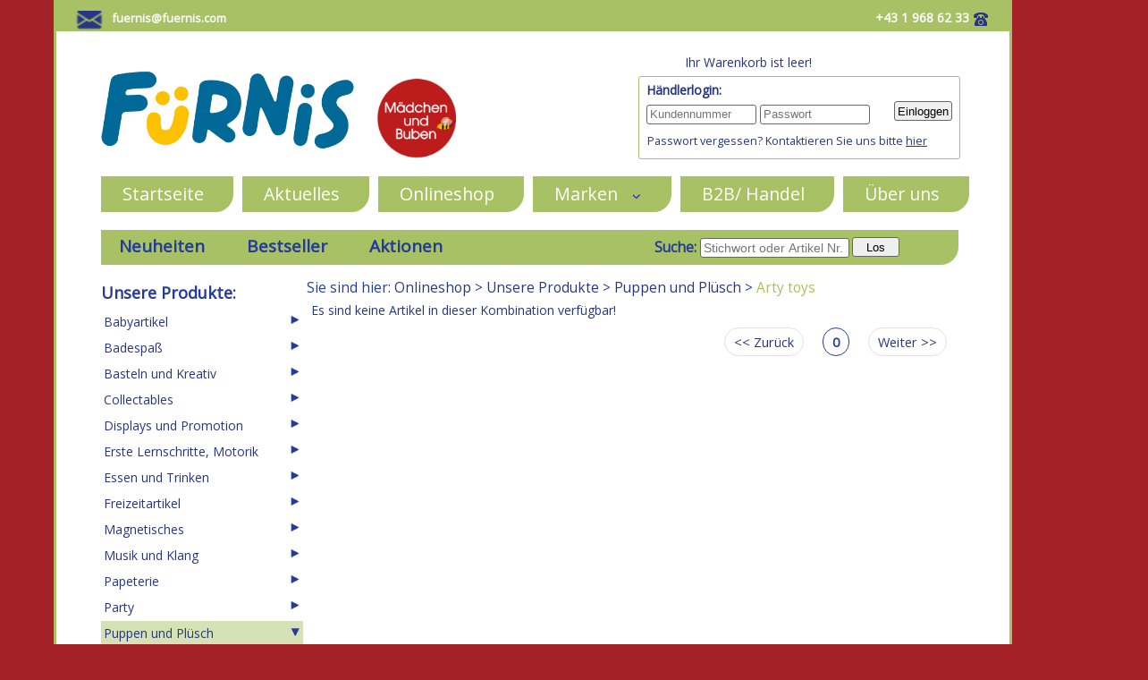

--- FILE ---
content_type: text/html; charset=UTF-8
request_url: https://fuernis.com/index.php?nID=67&pn=&kol=&menu=ok&show=&ID=118&sub=Arty_toys
body_size: 24538
content:
<!DOCTYPE html>
<!--[if !IE]><!--><script>if(/*@cc_on!@*/false){document.documentElement.className+=' ie10';}</script><!--<![endif]-->
<!--[if lt IE 9]><script src="https://html5shim.googlecode.com/svn/trunk/html5.js"></script><![endif]-->
<!--[if IE 9 ]><html class="ie9"><![endif]-->
<!--[if IE 8 ]><html class="ie8"><![endif]-->
<html>
<head>
<!-- SeitenTitel -->
<title>fuernis.com - Online Shop </title>
<meta name='description' content=''>
<meta name='keywords' content=''>
  <!-- ResponsiveMeta -->
<meta name="viewport" content="width=device-width, initial-scale=0.8, user-scalable=yes">
<!-- Technische Meta -->
  <meta http-equiv="Expires" content="Fri, Jan 01 1900 00:00:00 GMT">
  <meta http-equiv="Pragma" content="no-cache">
  <meta http-equiv="Cache-Control" content="no-cache">
  <meta http-equiv="Content-Type" content="text/html; charset=windows-1252">
  <meta http-equiv="Lang" content="de">
<!-- Meta f&uuml;r Suchmaschine -->
  <meta name="creation-date" content="Saturday 24th January 2026 04:18:57 AM">
  <meta name="author" content="rudiVielnascher">
  <meta http-equiv="Reply-to" content="rudi@vielnascher.net">
  <meta name="editor" content="PhpED 8.0">
  <meta name='generator' content='RedYs Max'>
  <meta http-equiv='audience' content='all'>
  <meta name='rating' content='general'>
  <meta name='revisit-after' content='14 days'>
  <meta name='robots' content='follow'>
  <meta name='robots' content='index all'>
  <meta http-equiv='pragma' content='no-cache'>
  <meta http-equiv='content-type' content='text/html; charset=iso-8859-1'>
<!-- FavIcon -->
  <link rel="apple-touch-icon" sizes="57x57" href="/favicon/apple-icon-57x57.png">
  <link rel="apple-touch-icon" sizes="60x60" href="/favicon/apple-icon-60x60.png">
  <link rel="apple-touch-icon" sizes="72x72" href="/favicon/apple-icon-72x72.png">
  <link rel="apple-touch-icon" sizes="76x76" href="/favicon/apple-icon-76x76.png">
  <link rel="apple-touch-icon" sizes="114x114" href="/favicon/apple-icon-114x114.png">
  <link rel="apple-touch-icon" sizes="120x120" href="/favicon/apple-icon-120x120.png">
  <link rel="apple-touch-icon" sizes="144x144" href="/favicon/apple-icon-144x144.png">
  <link rel="apple-touch-icon" sizes="152x152" href="/favicon/apple-icon-152x152.png">
  <link rel="apple-touch-icon" sizes="180x180" href="/favicon/apple-icon-180x180.png">
  <link rel="icon" type="image/png" sizes="192x192"  href="/favicon/android-icon-192x192.png">
  <link rel="icon" type="image/png" sizes="32x32" href="/favicon/favicon-32x32.png">
  <link rel="icon" type="image/png" sizes="96x96" href="/favicon/favicon-96x96.png">
  <link rel="icon" type="image/png" sizes="16x16" href="/favicon/favicon-16x16.png">
  <link rel="manifest" href="/favicon/manifest.json">
  <meta name="msapplication-TileColor" content="#ffffff">
  <meta name="msapplication-TileImage" content="/favicon/ms-icon-144x144.png">
  <meta name="theme-color" content="#ffffff">

				<script type="text/javascript">
					function on () {
						if (document.getElementById)
							document.getElementById("AdminGate").style.visibility = "visible";
					}
					function off () {
						if (document.getElementById)
							document.getElementById("AdminGate").style.visibility = "hidden";
					}
					function OpenAdminGate (Adresse) {
						AdminGateNav = window.open(Adresse, "AdminGateNav", "width=220,height=650,top=10,left=10,menubar=no,toolbar=no,scrollbars=no,resizable=yes,location=no");
						AdminGateNav.focus();
					}
						function myPopUpFunction() {
							var popup = document.getElementById("myWerbePopup");
							popup.classList.toggle("show");
						}
						function myPopUpCloseFunction() {
							var popup = document.getElementById("myWerbePopup");
							popup.classList.toggle("none");
						}
				</script>
<script src="./javascripts/jquery.min.2.1.3.js"  type="text/javascript"></script>

<script src="./javascripts/jquery-ui.min.1.11.2.js"  type="text/javascript"></script>
<link href="./javascripts/jquery-ui.1.11.2.smoothness.css" rel="stylesheet" type="text/css" media="all">

	  <script type="text/javascript">
    
			  $( document ).ready(function() {
			  });


			  function BlendIn(i,t){
			   if (document.getElementById){
				  if (document.getElementById(i).style.display=="none"){
				   document.getElementById(i).style.display="";
				   document.getElementById("Img_"+i).src="./bilder/down_16.png";
				   document.cookie = "SHOW_"+i+"=1;";
				  }else{
				   document.getElementById(i).style.display="none";
				   document.getElementById("Img_"+i).src="./bilder/right_16.png";
				   document.cookie = "SHOW_"+i+"=0;";
				  }
			   }else if (document.all) {
				  if (document.all[i].style.display=="none"){
				   document.all[i].style.display="";
				   document.all["Img_"+i].src="./bilder/down_16.png";
				   document.cookie = "SHOW_"+i+"=1;";
				  }else{
				   document.all[i].style.display="none";
				   document.all["Img_"+i].src="./bilder/right_16.png";
				   document.cookie = "SHOW_"+i+"=0;";
				  }
			   }else if (document.layers) {
				  if (document[i].style.display=="none"){
				   document[i].style.display="";
				   document["Img_"+i].src="./bilder/down_16.png";
				   document.cookie = "SHOW_"+i+"=1;";
				  }else{
				   document[i].style.display="none";
				   document["Img_"+i].src="./bilder/right_16.png";
				   document.cookie = "SHOW_"+i+"=0;";
				  }
			   }
			  }

  function myMenueOC() {
	  var x = document.getElementById("MainNavElement");
	  if (x.style.display === "block") {
		  x.style.display = "none";
	  } else {
		  x.style.display = "block";
	  }
  }
	   
		   $('.add-to-cart').on('click', function () {
				  var cart = $('.shopping-cart');
				  var imgtodrag = $(this).parent('.item').find("img").eq(0);
				  if (imgtodrag) {
						  var imgclone = imgtodrag.clone()
								  .offset({
								  top: imgtodrag.offset().top,
								  left: imgtodrag.offset().left
						  })
								  .css({
								  'opacity': '0.5',
										  'position': 'absolute',
										  'height': '150px',
										  'width': '150px',
										  'z-index': '100'
						  })
								  .appendTo($('body'))
								  .animate({
								  'top': cart.offset().top + 10,
										  'left': cart.offset().left + 10,
										  'width': 75,
										  'height': 75
						  }, 1000, 'easeInOutExpo');

						  setTimeout(function () {
								  cart.effect("shake", {
										  times: 2
								  }, 200);
						  }, 1500);

						  imgclone.animate({
								  'width': 0,
										  'height': 0
						  }, function () {
								  $(this).detach()
						  });
				  }
		  });
		   $('.my-btnBB').on('click', function () {
				  var cart = $('.shopping-cart');
				  var imgtodrag = $(this).parent('.item').find("img").eq(0);
				  if (imgtodrag) {
						  var imgclone = imgtodrag.clone()
								  .offset({
								  top: imgtodrag.offset().top,
								  left: imgtodrag.offset().left
						  })
								  .css({
								  'opacity': '0.5',
										  'position': 'absolute',
										  'height': '150px',
										  'width': '150px',
										  'z-index': '100'
						  })
								  .appendTo($('body'))
								  .animate({
								  'top': cart.offset().top + 10,
										  'left': cart.offset().left + 10,
										  'width': 75,
										  'height': 75
						  }, 1000, 'easeInOutExpo');

						  setTimeout(function () {
								  cart.effect("shake", {
										  times: 2
								  }, 200);
						  }, 1500);

						  imgclone.animate({
								  'width': 0,
										  'height': 0
						  }, function () {
								  $(this).detach()
						  });
				  }
		  });
	   </script>
	   <script type="text/javascript" src="./javascripts/html5gallery.js"></script>
  
<style type="text/css">
#f1 {
 position:absolute;
 top:0px;
 left:0px;
 background-color:transparent;
 cursor:default;
 border:none;
}
.admingate_img {
 border:none;
 cursor:default;
 visibility:hidden;
}
img.dias {
 width: 130px;
 border: 0px solid #999;
 text-align: center;
 z-index: 99;
}

td.dias {
 padding: 5px;
 border: 1px solid #999;
 text-align: center;
 z-index: 99;
}
</style>
<link rel="stylesheet" href="./styles/prism.css" /><link rel="stylesheet" href="./styles/chosen.css" /><link href="./styles/boysandgirls.css" rel="stylesheet" type="text/css" media="all">
</head>
<body style='margin:0px;padding:0px;border:none' >
<div id='overlay'><h1>ACHTUNG<br>Die Seite wird neu geladen!</h1></div>
<div id="wrap">
 <div id="TopElement">  <div id="TopELeft">
    <a class="WhiteLink" href="mailto:fuernis@fuernis.com"><img style="float: left;vertical-align:baseline;margin-top:2px;" title="Basisbilder - mailSymbol" src="../../bilder/uploaded/160512-mailSymbol.png" alt="Basisbilder - mailSymbol" width="auto" height="21" /></a>
 &nbsp; 
    <a class="WhiteLink" id="TopLinkHide" href="mailto:fuernis@fuernis.com">fuernis@fuernis.com</a></p></div>

<div id="TopERight">
 <div id="MiniKorbOben" class="flyto-target">
  <a href="?nID=69"><img class="shopping-cart" src="/module/ShopX/buttons/Einkaufswagen.png" alt="Cart" /></a>
  <iframe id="wk2dbOben" name="wk2dbOben" width=550 height=20 frameborder=0 style="border: none;" src="wk2db.php"></iframe>
 </div>
</div>

 <div id="LeftTopText"><a href="tel:004319686233"><img id="TopPhoneImage" style="vertical-align:baseline;margin-top:4px;" title="Telefonsymbol" src="../../bilder/uploaded/160926-telefon.png" alt="Telefonsymbol" width="24" height="15" /></a> <div id="TopPhoneText"> +43 1 968 62 33</div>
</div>
</div>
 <div id="LogoElement"><div id=logoNeu><a href="?nID=13"><img id="TopLogoOben" title="Furnis Logo" src="../../bilder/uploaded/160524-Furnislogo.png" alt="Furnis Logo" style="width:250px; height:auto;" /></a><div id="BoysnGirls"><img id="BnGLogo" title="Logo Mädchen und Jungs" src="../../bilder/MB_Logo.png" alt="Logo Mädchen und Jungs" /></div>
<div id="MobMen"><img id="MobMenPic" title="Mobiles Menü" src="../../bilder/menu.png" id="MenuBurger" onclick="myMenueOC()" /></div>
</div>
<div id=B2BBoxNeu class="flyto-target">
 <div id=B2BnWk>
 <div id="MiniKorbOben">
	<iframe id="wk2db" name="wk2db" width=130 height=20 frameborder=0 scrolling=no style="border: none;" src="wk2db.php"></iframe>
 </div>
 </div>
 <div id="B2BTopArea">
  <b>Händlerlogin:</b>
  <div id=B2BnLog>
		 <form class="form" action="?nID=67&doWas=login" method="post" onsubmit="return checkForm(this);" >
		 <input class="B2BFormElementMini" type="username" name="user" placeholder="Kundennummer" value="" required>
		 <input id="B2BFormElementMini" type="password" name="pwd"  placeholder="Passwort" value="" required>
		 <input id="B2BFormElementSend" type="submit"   name="send" value="Einloggen" title="Login">
		 <br />
		<div id="ExtraMiniText">Passwort vergessen? Kontaktieren Sie uns bitte <a style="text-decoration:underline;" href="mailto:fuernis@fuernis.com?subject=Passwort vergessen">hier</a></div>
		</form>
		</div>
 </div>
</div></div>

 <div id="MainNavElement"><nav id="primary_nav_wrap">
<ul>
<li class="menu-item"><a href='?nID=13' class="menu-item">Startseite</a></li>
<li class="menu-item"><a href='?nID=58' class="menu-item">Aktuelles</a></li>
<li class="menu-item"><a href='?nID=55' class="menu-item">Onlineshop</a></li>
<li class="menu-item"><a href='?nID=59' class="menu-item">Marken &nbsp; <img src="bilder/uploaded/160512-downButton.png"> </a><ul>
<li><a href='?nID=62'  >Fürnis</a></li>
<li><a href='?nID=86'  >OPPI</a></li>
<li><a href='?nID=60'  >Djeco</a></li>
<li><a href='?nID=89'  >Les Deglingos</a></li>
<li><a href='?nID=63'  >Petit Jour Paris</a></li>
<li><a href='?nID=83'  >SVOORA</a></li>
<li><a href='?nID=65'  >Woet - ehemals New Classic Toys</a></li>
</ul>
</li>
<li class="menu-item"><a href='?nID=52' class="menu-item">B2B/ Handel</a></li>
<li class="menu-item"><a href='?nID=56' class="menu-item">Über uns</a></li>
</ul>
</nav>
</div>
 <div id="ContentElementShop">
   <div id="NewsTitle"><h3 id=ProdNavTitelC><a class=wichtig href="?nID=67&pn=&kol=&show=news" title="Zeige alle Neuheiten">Neuheiten</a><a class=wichtig href="?nID=67&pn=&kol=&show=top" title="Zeige alle Bestseller">Bestseller</a><a class=wichtig href="?nID=67&pn=&kol=&show=aktion" title="Zeige alle Aktionen">Aktionen</a></h3> 
    <div id="MiniKorb"></div>
    <div id=B2BnSuche>
	<form  action=index.php method=POST>
	<input type=hidden name=nID value=70>
	<input type=hidden name=action value=sucheKlein>
	<input type=hidden name=Bereich value=alle>
	<input type=hidden name=kol value=>
	Suche: <input id="B2BFormElementMini2" type="text" name="Suchwort" value="" placeholder="Stichwort oder Artikel Nr." onfocus="this.value=''" />
	<input id="B2BFormElementSend" type="submit" value=" &nbsp; Los &nbsp; " title="Starte die Suche" alt="Starte die Suche" />
	</form>
	</div>
   </div>
   <div id="mobileDropdownNav"></div>
   <div id="ShoppingArea">
    <div id="BreadCrumbs">Sie sind hier: <a href='?nID=55' >Onlineshop</a> > <a href='?nID=67&pn=&kol=&menu=ok'>Unsere Produkte</a>  > <a href='?nID=67&pn=&kol=&menu=ok&ID=118'>Puppen und Plüsch</a>  > <span style="color:#a8c164;">Arty toys</span> </div>
    <div id="WeiterFiltern">   <br /><br />
                      <br /><br />
                   <select name="show" data-placeholder="Weitere Filter" class="chosen-select-no-results" onchange="this.form.submit()"><option value=""></option><option value='news' >Neuheiten <sup>(0)</sup></option><option value='top' >Bestseller <sup>(0)</sup></option><option value='aktion' >Aktionen <sup>(0)</sup></option></select> <select name="sortNeuDo" data-placeholder="Sortierung" class="chosen-select-no-results" onchange="this.form.submit()"><option value=""></option><option value='up' >Preise aufsteigend</option><option value='down' >Preise absteigend</option></select>
    <script src="javascripts/chosen.jquery.js" type="text/javascript"></script>
    <script src="javascripts/prism.js" type="text/javascript" charset="utf-8"></script>
    <script src="javascripts/init.js" type="text/javascript" charset="utf-8"></script></div>
    <div id="ShopLeftCol"><h3 id=ProdNavTitelA>Unsere Produkte: </h3><h3 id=FirstNav><a style="text-decoration:none;" href="?nID=67&pn=&kol=&menu=ok&show=&ID=157#ProdNavTitelC"
																					 title="Zeige alle Babyartikel">Babyartikel</a> <i class="fa"> &#11208</i></h3><h3 id=FirstNav><a style="text-decoration:none;" href="?nID=67&pn=&kol=&menu=ok&show=&ID=164#ProdNavTitelC"
																					 title="Zeige alle Badespaß">Badespaß</a> <i class="fa"> &#11208</i></h3><h3 id=FirstNav><a style="text-decoration:none;" href="?nID=67&pn=&kol=&menu=ok&show=&ID=134#ProdNavTitelC"
																					 title="Zeige alle Basteln und Kreativ">Basteln und Kreativ</a> <i class="fa"> &#11208</i></h3><h3 id=FirstNav><a style="text-decoration:none;" href="?nID=67&pn=&kol=&menu=ok&show=&ID=168#ProdNavTitelC"
																					 title="Zeige alle Collectables">Collectables</a> <i class="fa"> &#11208</i></h3><h3 id=FirstNav><a style="text-decoration:none;" href="?nID=67&pn=&kol=&menu=ok&show=&ID=113#ProdNavTitelC"
																					 title="Zeige alle Displays und Promotion">Displays und Promotion</a> <i class="fa"> &#11208</i></h3><h3 id=FirstNav><a style="text-decoration:none;" href="?nID=67&pn=&kol=&menu=ok&show=&ID=136#ProdNavTitelC"
																					 title="Zeige alle Erste Lernschritte, Motorik">Erste Lernschritte, Motorik</a> <i class="fa"> &#11208</i></h3><h3 id=FirstNav><a style="text-decoration:none;" href="?nID=67&pn=&kol=&menu=ok&show=&ID=123#ProdNavTitelC"
																					 title="Zeige alle Essen und Trinken">Essen und Trinken</a> <i class="fa"> &#11208</i></h3><h3 id=FirstNav><a style="text-decoration:none;" href="?nID=67&pn=&kol=&menu=ok&show=&ID=142#ProdNavTitelC"
																					 title="Zeige alle Freizeitartikel">Freizeitartikel</a> <i class="fa"> &#11208</i></h3><h3 id=FirstNav><a style="text-decoration:none;" href="?nID=67&pn=&kol=&menu=ok&show=&ID=132#ProdNavTitelC"
																					 title="Zeige alle Magnetisches">Magnetisches</a> <i class="fa"> &#11208</i></h3><h3 id=FirstNav><a style="text-decoration:none;" href="?nID=67&pn=&kol=&menu=ok&show=&ID=126#ProdNavTitelC"
																					 title="Zeige alle Musik und Klang">Musik und Klang</a> <i class="fa"> &#11208</i></h3><h3 id=FirstNav><a style="text-decoration:none;" href="?nID=67&pn=&kol=&menu=ok&show=&ID=154#ProdNavTitelC"
																					 title="Zeige alle Papeterie">Papeterie</a> <i class="fa"> &#11208</i></h3><h3 id=FirstNav><a style="text-decoration:none;" href="?nID=67&pn=&kol=&menu=ok&show=&ID=161#ProdNavTitelC"
																					 title="Zeige alle Party">Party</a> <i class="fa"> &#11208</i></h3><h3 id=FirstNavAktiv><a style="text-decoration:none;" href="?nID=67&pn=&kol=&menu=ok&show=#ProdNavTitelC"
																					 title="Zeige alle Puppen und Plüsch">Puppen und Plüsch</a> <i class="fa"> &#11206</i></h3><h4 id=SecoundNav ><a style="text-decoration:none;" class="SecoundNav"
																			 href="?nID=67&pn=&kol=&menu=ok&show=&ID=118&sub=PlÃ¼sch#ProdNavTitelC"
																	title="Zeige alle PlÃ¼sch">PlÃ¼sch</a> <sup>(100)</sup><h4 id=SecoundNav ><a style="text-decoration:none;" class="SecoundNav"
																			 href="?nID=67&pn=&kol=&menu=ok&show=&ID=118&sub=PlÃ¼sch_-_Flipetz#ProdNavTitelC"
																	title="Zeige alle PlÃ¼sch - Flipetz">PlÃ¼sch - Flipetz</a> <sup>(12)</sup><h4 id=SecoundNav ><a style="text-decoration:none;" class="SecoundNav"
																			 href="?nID=67&pn=&kol=&menu=ok&show=&ID=118&sub=PlÃ¼sch_in_Box#ProdNavTitelC"
																	title="Zeige alle PlÃ¼sch in Box">PlÃ¼sch in Box</a> <sup>(14)</sup><h4 id=SecoundNav ><a style="text-decoration:none;" class="SecoundNav"
																			 href="?nID=67&pn=&kol=&menu=ok&show=&ID=118&sub=Pocket_Hands#ProdNavTitelC"
																	title="Zeige alle Pocket Hands">Pocket Hands</a> <sup>(1)</sup><h4 id=SecoundNav ><a style="text-decoration:none;" class="SecoundNav"
																			 href="?nID=67&pn=&kol=&menu=ok&show=&ID=118&sub=Pomea_-_Puppe#ProdNavTitelC"
																	title="Zeige alle Pomea - Puppe">Pomea - Puppe</a> <sup>(29)</sup><h4 id=SecoundNav ><a style="text-decoration:none;" class="SecoundNav"
																			 href="?nID=67&pn=&kol=&menu=ok&show=&ID=118&sub=Pomea_-_Puppengewand#ProdNavTitelC"
																	title="Zeige alle Pomea - Puppengewand">Pomea - Puppengewand</a> <sup>(24)</sup><h4 id=SecoundNav ><a style="text-decoration:none;" class="SecoundNav"
																			 href="?nID=67&pn=&kol=&menu=ok&show=&ID=118&sub=Pomea_-_ZubehÃ¶r#ProdNavTitelC"
																	title="Zeige alle Pomea - ZubehÃ¶r">Pomea - ZubehÃ¶r</a> <sup>(36)</sup><h4 id=SecoundNav ><a style="text-decoration:none;" class="SecoundNav"
																			 href="?nID=67&pn=&kol=&menu=ok&show=&ID=118&sub=Puppe#ProdNavTitelC"
																	title="Zeige alle Puppe">Puppe</a> <sup>(7)</sup><h4 id=SecoundNav ><a style="text-decoration:none;" class="SecoundNav"
																			 href="?nID=67&pn=&kol=&menu=ok&show=&ID=118&sub=Puppenhaus#ProdNavTitelC"
																	title="Zeige alle Puppenhaus">Puppenhaus</a> <sup>(9)</sup><h4 id=SecoundNav ><a style="text-decoration:none;" class="SecoundNav"
																			 href="?nID=67&pn=&kol=&menu=ok&show=&ID=118&sub=Puppenwagen#ProdNavTitelC"
																	title="Zeige alle Puppenwagen">Puppenwagen</a> <sup>(17)</sup><h4 id=SecoundNav ><a style="text-decoration:none;" class="SecoundNav"
																			 href="?nID=67&pn=&kol=&menu=ok&show=&ID=118&sub=ZubehÃ¶r#ProdNavTitelC"
																	title="Zeige alle ZubehÃ¶r">ZubehÃ¶r</a> <sup>(4)</sup><h3 id=FirstNav><a style="text-decoration:none;" href="?nID=67&pn=&kol=&menu=ok&show=&ID=104#ProdNavTitelC"
																					 title="Zeige alle Puzzles">Puzzles</a> <i class="fa"> &#11208</i></h3><h3 id=FirstNav><a style="text-decoration:none;" href="?nID=67&pn=&kol=&menu=ok&show=&ID=107#ProdNavTitelC"
																					 title="Zeige alle Rollenspiel">Rollenspiel</a> <i class="fa"> &#11208</i></h3><h3 id=FirstNav><a style="text-decoration:none;" href="?nID=67&pn=&kol=&menu=ok&show=&ID=162#ProdNavTitelC"
																					 title="Zeige alle Schmuck und Accessoires">Schmuck und Accessoires</a> <i class="fa"> &#11208</i></h3><h3 id=FirstNav><a style="text-decoration:none;" href="?nID=67&pn=&kol=&menu=ok&show=&ID=127#ProdNavTitelC"
																					 title="Zeige alle Spielesammlung">Spielesammlung</a> <i class="fa"> &#11208</i></h3><h3 id=FirstNav><a style="text-decoration:none;" href="?nID=67&pn=&kol=&menu=ok&show=&ID=121#ProdNavTitelC"
																					 title="Zeige alle Taschen und Rucksäcke">Taschen und Rucksäcke</a> <i class="fa"> &#11208</i></h3><h3 id=FirstNav><a style="text-decoration:none;" href="?nID=67&pn=&kol=&menu=ok&show=&ID=131#ProdNavTitelC"
																					 title="Zeige alle Wohnen / Deko">Wohnen / Deko</a> <i class="fa"> &#11208</i></h3><h3 id=FirstNav><a style="text-decoration:none;" href="?nID=67&pn=&kol=&menu=ok&show=&ID=153#ProdNavTitelC"
																					 title="Zeige alle Zaubertricks">Zaubertricks</a> <i class="fa"> &#11208</i></h3><br /><br /></div>
    <div id="ShopContentWide"><div id="InnenBox" class="items"><div id="TitelBalkenInnenLeer"></div>
Es sind keine Artikel in dieser Kombination verf&uuml;gbar!<div id="VorBack"><div class="ListenNav"><span class=SpargelTot>&lt;&lt; Zur&uuml;ck</span> &nbsp;  &nbsp;  &nbsp; <span class=SpargelAktiv>0</span> &nbsp;  &nbsp;  &nbsp; <span class=SpargelTot>Weiter &gt;&gt;</span></div></div></div></div>
   </div>
 </div>

 <div id="BasisElement"><div id="ExtrasUnten">
<div id="Einzelbox1">
 <h4>Aktuelles</h4>
 <a href="?nID=58&Show=Kategorie&bkID=51">Allgemeines</a>&nbsp;<span class="bStat">(18)</span><br />
<a href="?nID=58&Show=Kategorie&bkID=46">Djeco</a>&nbsp;<span class="bStat">(15)</span><br />
<a href="?nID=58&Show=Kategorie&bkID=47">Fürnis</a>&nbsp;<span class="bStat">(17)</span><br />
<a href="?nID=58&Show=Kategorie&bkID=49">New Classic Toys</a>&nbsp;<span class="bStat">(3)</span><br />
<a href="?nID=58&Show=Kategorie&bkID=50">Petit Jour Paris</a>&nbsp;<span class="bStat">(9)</span><br />
<a href="?nID=58&Show=Kategorie&bkID=53">Play & Go</a>&nbsp;<span class="bStat">(7)</span><br />

</div>
<div id="Einzelbox2">
 <h4>Rechtliches</h4>
<a href="?nID=66&lang=1"style=" color:#273583;">Datenschutz</a><br /><a href="?nID=49&lang=1" color:#273583;">Impressum</a><br /><a href="?nID=47&lang=1" color:#273583;">Versandkosten</a><br /><a href="?nID=48&lang=1" color:#273583;">Unsere AGB</a></div>
<div id="Einzelbox3">
 <h4>Hersteller Links</h4>
<a href="http://www.djeco.com/de" target="_blank" color:#273583;">Djeco</a><br />
<a title="Petit Jour Paris" href="http://www.petitjour.com/gb/" target="_blank" color:#273583;">Petit Jour Paris</a><br />
<a title="New Classic Toys" href="http://www.newclassictoys.com/" target="_blank" color:#273583;">New Classic Toys</a><br />
<a title="OPPI" href="https://www.oppitoys.com/en/" target="_blank" color:#273583;">OPPI</a><br />
<a title="Svoora" href="https://svoora.com/" target="_blank" color:#273583;">Svoora</a><br />
<a title="Svoora" href="https://www.deglingos.com/" target="_blank" color:#273583;">Les Deglingos</a>
</div>
<div id="Einzelbox4">
 <h4>Kontakt</h4>
FÜRNIS<br />Wolfgang Fürnwein<br />Servitengasse 4A <br />1090 Wien
<br />
<br />
t: +43 1 968 62 33 <br />f: +43 1 968 52 85 <br />m: <a href="mailto:fuernis@fuernis.com" style="color:#273583;">fuernis@fuernis.com</a>
<br />
<a href="http://www.fuernis.com" style="color:#273583;">www.fuernis.com <br /></a>UID Nummer: ATU 44037305
</div>
</div>
 <div id="FooterElement"><a href="http://vielnascher.net" target="_blank">WebShop Powered by AllesKunst.net ID GmbH</a></div>
 <div style="clear:both;"></div>
</div>
<div onmouseover="on();" onmouseout="off();" onclick="javascript:OpenAdminGate('./control/nav.php');" id="f1">
	<a href="#" class="admingate_link"><img  src="./bilder/transparent.gif" id="AdminGate" class="admingate_img"
	width="10" height="10"></a></div>

		  <!-- js -->
		  <script src="javascripts/jquery-ui.min.1.11.2.js"></script>
		  <script src="javascripts/flyto.min.js"></script>
		  <script>
				  $('.items').flyto({
						  item      : '.zentriert',
						  target    : '.flyto-target',
						  button    : '.my-btn'
				  });
		  </script>
		  <!--/ js -->
  </body>
</html>


--- FILE ---
content_type: text/html; charset=UTF-8
request_url: https://fuernis.com/wk2db.php
body_size: 320
content:
<html>
<head>
<title>fuernis.com - Online Shop</title>
<link href="./styles/08111208101502.css" rel="stylesheet" type="text/css" media="all">
</head>
<body style='margin:0px;padding:0px;border:none'>
<div id="wkText"><a href=index.php?nID=69 target='_parent'>Ihr Warenkorb ist leer!</a></div></body>
</html>


--- FILE ---
content_type: text/javascript
request_url: https://fuernis.com/javascripts/html5gallery.js
body_size: 202303
content:
/** HTML5 Gallery - jQuery Image and Video Gallery Plugin
 * Copyright 2014 Magic Hills Pty Ltd All Rights Reserved
 * Website: http://html5box.com
 * Version 8.9
 */
(function(){for(var u=document.getElementsByTagName("script"),s="",m=0;m<u.length;m++)u[m].src&&u[m].src.match(/html5gallery\.js/i)&&(s=u[m].src.substr(0,u[m].src.lastIndexOf("/")+1));u=!1;if("undefined"==typeof jQuery)u=!0;else if(m=jQuery.fn.jquery.split("."),1>m[0]||1==m[0]&&6>m[1])u=!0;if(u){var u=document.getElementsByTagName("head")[0],t=document.createElement("script");t.setAttribute("type","text/javascript");t.readyState?t.onreadystatechange=function(){if("loaded"==t.readyState||"complete"==
t.readyState)t.onreadystatechange=null,loadHtml5Gallery(s)}:t.onload=function(){loadHtml5Gallery(s)};t.setAttribute("src",s+"jquery.js");u.appendChild(t)}else loadHtml5Gallery(s)})();
function loadHtml5Gallery(u){jQuery.easing.jswing=jQuery.easing.swing;jQuery.extend(jQuery.easing,{def:"easeOutQuad",swing:function(b,e,a,c,d){return jQuery.easing[jQuery.easing.def](b,e,a,c,d)},easeInQuad:function(b,e,a,c,d){return c*(e/=d)*e+a},easeOutQuad:function(b,e,a,c,d){return-c*(e/=d)*(e-2)+a},easeInOutQuad:function(b,e,a,c,d){return 1>(e/=d/2)?c/2*e*e+a:-c/2*(--e*(e-2)-1)+a},easeInCubic:function(b,e,a,c,d){return c*(e/=d)*e*e+a},easeOutCubic:function(b,e,a,c,d){return c*((e=e/d-1)*e*e+1)+
a},easeInOutCubic:function(b,e,a,c,d){return 1>(e/=d/2)?c/2*e*e*e+a:c/2*((e-=2)*e*e+2)+a},easeInQuart:function(b,e,a,c,d){return c*(e/=d)*e*e*e+a},easeOutQuart:function(b,e,a,c,d){return-c*((e=e/d-1)*e*e*e-1)+a},easeInOutQuart:function(b,e,a,c,d){return 1>(e/=d/2)?c/2*e*e*e*e+a:-c/2*((e-=2)*e*e*e-2)+a},easeInQuint:function(b,e,a,c,d){return c*(e/=d)*e*e*e*e+a},easeOutQuint:function(b,e,a,c,d){return c*((e=e/d-1)*e*e*e*e+1)+a},easeInOutQuint:function(b,e,a,c,d){return 1>(e/=d/2)?c/2*e*e*e*e*e+a:c/
2*((e-=2)*e*e*e*e+2)+a},easeInSine:function(b,e,a,c,d){return-c*Math.cos(e/d*(Math.PI/2))+c+a},easeOutSine:function(b,e,a,c,d){return c*Math.sin(e/d*(Math.PI/2))+a},easeInOutSine:function(b,e,a,c,d){return-c/2*(Math.cos(Math.PI*e/d)-1)+a},easeInExpo:function(b,e,a,c,d){return 0==e?a:c*Math.pow(2,10*(e/d-1))+a},easeOutExpo:function(b,e,a,c,d){return e==d?a+c:c*(-Math.pow(2,-10*e/d)+1)+a},easeInOutExpo:function(b,e,a,c,d){return 0==e?a:e==d?a+c:1>(e/=d/2)?c/2*Math.pow(2,10*(e-1))+a:c/2*(-Math.pow(2,
-10*--e)+2)+a},easeInCirc:function(b,e,a,c,d){return-c*(Math.sqrt(1-(e/=d)*e)-1)+a},easeOutCirc:function(b,e,a,c,d){return c*Math.sqrt(1-(e=e/d-1)*e)+a},easeInOutCirc:function(b,e,a,c,d){return 1>(e/=d/2)?-c/2*(Math.sqrt(1-e*e)-1)+a:c/2*(Math.sqrt(1-(e-=2)*e)+1)+a},easeInElastic:function(b,e,a,c,d){b=1.70158;var h=0,f=c;if(0==e)return a;if(1==(e/=d))return a+c;h||(h=0.3*d);f<Math.abs(c)?(f=c,b=h/4):b=h/(2*Math.PI)*Math.asin(c/f);return-(f*Math.pow(2,10*(e-=1))*Math.sin((e*d-b)*2*Math.PI/h))+a},easeOutElastic:function(b,
e,a,c,d){b=1.70158;var h=0,f=c;if(0==e)return a;if(1==(e/=d))return a+c;h||(h=0.3*d);f<Math.abs(c)?(f=c,b=h/4):b=h/(2*Math.PI)*Math.asin(c/f);return f*Math.pow(2,-10*e)*Math.sin((e*d-b)*2*Math.PI/h)+c+a},easeInOutElastic:function(b,e,a,c,d){b=1.70158;var h=0,f=c;if(0==e)return a;if(2==(e/=d/2))return a+c;h||(h=d*0.3*1.5);f<Math.abs(c)?(f=c,b=h/4):b=h/(2*Math.PI)*Math.asin(c/f);return 1>e?-0.5*f*Math.pow(2,10*(e-=1))*Math.sin((e*d-b)*2*Math.PI/h)+a:0.5*f*Math.pow(2,-10*(e-=1))*Math.sin((e*d-b)*2*Math.PI/
h)+c+a},easeInBack:function(b,e,a,c,d,h){void 0==h&&(h=1.70158);return c*(e/=d)*e*((h+1)*e-h)+a},easeOutBack:function(b,e,a,c,d,h){void 0==h&&(h=1.70158);return c*((e=e/d-1)*e*((h+1)*e+h)+1)+a},easeInOutBack:function(b,e,a,c,d,h){void 0==h&&(h=1.70158);return 1>(e/=d/2)?c/2*e*e*(((h*=1.525)+1)*e-h)+a:c/2*((e-=2)*e*(((h*=1.525)+1)*e+h)+2)+a},easeInBounce:function(b,e,a,c,d){return c-jQuery.easing.easeOutBounce(b,d-e,0,c,d)+a},easeOutBounce:function(b,e,a,c,d){return(e/=d)<1/2.75?c*7.5625*e*e+a:e<2/
2.75?c*(7.5625*(e-=1.5/2.75)*e+0.75)+a:e<2.5/2.75?c*(7.5625*(e-=2.25/2.75)*e+0.9375)+a:c*(7.5625*(e-=2.625/2.75)*e+0.984375)+a},easeInOutBounce:function(b,e,a,c,d){return e<d/2?0.5*jQuery.easing.easeInBounce(b,2*e,0,c,d)+a:0.5*jQuery.easing.easeOutBounce(b,2*e-d,0,c,d)+0.5*c+a}});var s=jQuery;s.fn.touchSwipe=function(b){var e={preventWebBrowser:!1,instance:null,preventWebBrowserCallback:null,swipeLeft:null,swipeRight:null,swipeTop:null,swipeBottom:null};b&&s.extend(e,b);return this.each(function(){function a(a){var b=
a.originalEvent;1<=b.targetTouches.length?(f=b.targetTouches[0].pageX,j=b.targetTouches[0].pageY):h(a)}function b(a){var c=e.preventWebBrowser,d=a.originalEvent;1<=d.targetTouches.length?(l=d.targetTouches[0].pageX,g=d.targetTouches[0].pageY,e.instance&&e.preventWebBrowserCallback&&(c=e.instance[e.preventWebBrowserCallback](g<j))):h(a);c&&a.preventDefault()}function d(a){if(0<l||0<g)100<Math.abs(l-f)&&(l>f?e.swipeRight&&e.swipeRight.call():e.swipeLeft&&e.swipeLeft.call()),100<Math.abs(g-j)&&(g>j?
e.swipeBottom&&e.swipeBottom.call():e.swipeTop&&e.swipeTop.call());h(a)}function h(){g=l=j=f=-1}var f=-1,j=-1,l=-1,g=-1;try{s(this).on("touchstart",a),s(this).on("touchmove",b),s(this).on("touchend",d),s(this).on("touchcancel",h)}catch(v){}})};var m=jQuery;m.fn.drag=function(b,e,a){var c="string"==typeof b?b:"",d=m.isFunction(b)?b:m.isFunction(e)?e:null;0!==c.indexOf("drag")&&(c="drag"+c);a=(b==d?e:a)||{};return d?this.on(c,a,d):this.trigger(c)};var t=m.event,x=t.special,k=null,k=x.drag={defaults:{which:1,
distance:0,not:":input",handle:null,relative:!1,drop:!0,click:!1},datakey:"dragdata",livekey:"livedrag",add:function(b){var e=m.data(this,k.datakey),a=b.data||{};e.related+=1;!e.live&&b.selector&&(e.live=!0,t.add(this,"draginit."+k.livekey,k.delegate));m.each(k.defaults,function(b){void 0!==a[b]&&(e[b]=a[b])})},remove:function(){m.data(this,k.datakey).related-=1},setup:function(){if(!m.data(this,k.datakey)){var b=m.extend({related:0},k.defaults);m.data(this,k.datakey,b);t.add(this,"mousedown",k.init,
b);this.attachEvent&&this.attachEvent("ondragstart",k.dontstart)}},teardown:function(){m.data(this,k.datakey).related||(m.removeData(this,k.datakey),t.remove(this,"mousedown",k.init),t.remove(this,"draginit",k.delegate),k.textselect(!0),this.detachEvent&&this.detachEvent("ondragstart",k.dontstart))},init:function(b){var e=b.data,a;if(!(0<e.which&&b.which!=e.which)&&!m(b.target).is(e.not)&&(!e.handle||m(b.target).closest(e.handle,b.currentTarget).length))if(e.propagates=1,e.interactions=[k.interaction(this,
e)],e.target=b.target,e.pageX=b.pageX,e.pageY=b.pageY,e.dragging=null,a=k.hijack(b,"draginit",e),e.propagates){if((a=k.flatten(a))&&a.length)e.interactions=[],m.each(a,function(){e.interactions.push(k.interaction(this,e))});e.propagates=e.interactions.length;!1!==e.drop&&x.drop&&x.drop.handler(b,e);k.textselect(!1);t.add(document,"mousemove mouseup",k.handler,e);return!1}},interaction:function(b,e){return{drag:b,callback:new k.callback,droppable:[],offset:m(b)[e.relative?"position":"offset"]()||{top:0,
left:0}}},handler:function(b){var e=b.data;switch(b.type){case !e.dragging&&"mousemove":if(Math.pow(b.pageX-e.pageX,2)+Math.pow(b.pageY-e.pageY,2)<Math.pow(e.distance,2))break;b.target=e.target;k.hijack(b,"dragstart",e);e.propagates&&(e.dragging=!0);case "mousemove":if(e.dragging){k.hijack(b,"drag",e);if(e.propagates){!1!==e.drop&&x.drop&&x.drop.handler(b,e);break}b.type="mouseup"}case "mouseup":t.remove(document,"mousemove mouseup",k.handler),e.dragging&&(!1!==e.drop&&x.drop&&x.drop.handler(b,e),
k.hijack(b,"dragend",e)),k.textselect(!0),!1===e.click&&e.dragging&&(jQuery.event.triggered=!0,setTimeout(function(){jQuery.event.triggered=!1},20),e.dragging=!1)}},delegate:function(b){var e=[],a,c=m.data(this,"events")||{};m.each(c.live||[],function(c,h){if(0===h.preType.indexOf("drag")&&(a=m(b.target).closest(h.selector,b.currentTarget)[0]))t.add(a,h.origType+"."+k.livekey,h.origHandler,h.data),0>m.inArray(a,e)&&e.push(a)});return!e.length?!1:m(e).on("dragend."+k.livekey,function(){t.remove(this,
"."+k.livekey)})},hijack:function(b,e,a,c,d){if(a){var h=b.originalEvent,f=b.type,j=e.indexOf("drop")?"drag":"drop",l,g=c||0,v,r;c=!isNaN(c)?c:a.interactions.length;b.type=e;b.originalEvent=null;a.results=[];do if((v=a.interactions[g])&&!("dragend"!==e&&v.cancelled))r=k.properties(b,a,v),v.results=[],m(d||v[j]||a.droppable).each(function(c,d){r.target=d;l=t.handle?d?t.handle.call(d,b,r):null:d?t.dispatch.call(d,b,r):null;!1===l?("drag"==j&&(v.cancelled=!0,a.propagates-=1),"drop"==e&&(v[j][c]=null)):
"dropinit"==e&&v.droppable.push(k.element(l)||d);"dragstart"==e&&(v.proxy=m(k.element(l)||v.drag)[0]);v.results.push(l);delete b.result;if("dropinit"!==e)return l}),a.results[g]=k.flatten(v.results),"dropinit"==e&&(v.droppable=k.flatten(v.droppable)),"dragstart"==e&&!v.cancelled&&r.update();while(++g<c);b.type=f;b.originalEvent=h;return k.flatten(a.results)}},properties:function(b,e,a){var c=a.callback;c.drag=a.drag;c.proxy=a.proxy||a.drag;c.startX=e.pageX;c.startY=e.pageY;c.deltaX=b.pageX-e.pageX;
c.deltaY=b.pageY-e.pageY;c.originalX=a.offset.left;c.originalY=a.offset.top;c.offsetX=b.pageX-(e.pageX-c.originalX);c.offsetY=b.pageY-(e.pageY-c.originalY);c.drop=k.flatten((a.drop||[]).slice());c.available=k.flatten((a.droppable||[]).slice());return c},element:function(b){if(b&&(b.jquery||1==b.nodeType))return b},flatten:function(b){return m.map(b,function(b){return b&&b.jquery?m.makeArray(b):b&&b.length?k.flatten(b):b})},textselect:function(b){m(document)[b?"unbind":"bind"]("selectstart",k.dontstart).attr("unselectable",
b?"off":"on").css("MozUserSelect",b?"":"none")},dontstart:function(){return!1},callback:function(){}};k.callback.prototype={update:function(){x.drop&&this.available.length&&m.each(this.available,function(b){x.drop.locate(this,b)})}};x.draginit=x.dragstart=x.dragend=k;var A=jQuery;A.fn.html5boxTransition=function(b,e,a,c,d){$parent=this;b=c.effect;var h=c.easing,f=c.duration,j=c.direction,l=null;b&&(b=b.split(","),l=b[Math.floor(Math.random()*b.length)],l=A.trim(l.toLowerCase()));l&&c[l]&&("duration"in
c[l]&&(f=c[l].duration),c[l].easing&&(h=c[l].easing));"fade"==l||"fadein"==l?(a.hide(),e.insertBefore(a),a.fadeIn(f,h,function(){e.remove();d()})):"fadeout"==l?(a.show(),e.fadeOut(f,h,function(){e.remove();d()})):"fadeinout"==l?(a.hide(),e.insertBefore(a),e.fadeOut(f,h),a.fadeIn(f,h,function(){e.remove();d()})):"crossfade"==l?(a.hide(),e.fadeOut(f/2,h,function(){a.fadeIn(f/2,h,function(){e.remove();d()})})):"slide"==l?($parent.css({overflow:"hidden"}),j?(a.css({left:"100%"}),a.animate({left:"0%"},
f,h),e.animate({left:"-100%"},f,h,function(){e.remove();d()})):(a.css({left:"-100%"}),a.animate({left:"0%"},f,h),e.animate({left:"100%"},f,h,function(){e.remove();d()}))):(a.show(),e.remove(),d())};var n=jQuery;n.fn.addHTML5VideoControls=function(b,e,a,c,d,h,f,j,l){var g="ontouchstart"in window,v=g?"touchstart":"mousedown",r=g?"touchmove":"mousemove",k=g?"touchcancel":"mouseup",m=g?48:36,t=null,u=null,s=!1,x=!0,D=n(this).data("ishd"),A=n(this).data("hd"),F=n(this).data("src"),q=n(this);q.get(0).removeAttribute("controls");
var B=n("<div class='html5boxVideoPlay'></div>");q.after(B);B.css({position:"absolute",top:"50%",left:"50%",display:"block",cursor:"pointer",width:64,height:64,"margin-left":-32,"margin-top":-32,"background-image":"url('"+(l&&"playbutton"in l&&0<l.playbutton.length?l.playbutton:b+"html5boxplayer_playvideo.png")+"')","background-position":"center center","background-repeat":"no-repeat"}).on("click",function(){q.get(0).play()});var E=n("<div class='html5boxVideoFullscreenBg'></div>"),w=n("<div class='html5boxVideoControls'><div class='html5boxVideoControlsBg'></div><div class='html5boxPlayPause'><div class='html5boxPlay'></div><div class='html5boxPause'></div></div><div class='html5boxTimeCurrent'>--:--</div><div class='html5boxFullscreen'></div><div class='html5boxHD'></div><div class='html5boxVolume'><div class='html5boxVolumeButton'></div><div class='html5boxVolumeBar'><div class='html5boxVolumeBarBg'><div class='html5boxVolumeBarActive'></div></div></div></div><div class='html5boxTimeTotal'>--:--</div><div class='html5boxSeeker'><div class='html5boxSeekerBuffer'></div><div class='html5boxSeekerPlay'></div><div class='html5boxSeekerHandler'></div></div><div style='clear:both;'></div></div>");
q.after(w);q.after(E);E.css({display:"none",position:"fixed",left:0,top:0,bottom:0,right:0});w.css({display:"block",position:"absolute",width:"100%",height:m,left:0,bottom:0,right:0,margin:"0 auto"});var N=function(){x=!0};q.on("touch click mousemove mouseenter",function(){x=!0});c||setInterval(function(){x&&(w.show(),x=!1,clearTimeout(t),t=setTimeout(function(){q.get(0).paused||w.fadeOut()},5E3))},250);n(".html5boxVideoControlsBg",w).css({display:"block",position:"absolute",width:"100%",height:"100%",
left:0,top:0,"background-color":"#000000",opacity:0.7,filter:"alpha(opacity=70)"});n(".html5boxPlayPause",w).css({display:"block",position:"relative",width:"32px",height:"32px",margin:Math.floor((m-32)/2),"float":"left"});var K=n(".html5boxPlay",w),p=n(".html5boxPause",w);K.css({display:"block",position:"absolute",top:0,left:0,width:"32px",height:"32px",cursor:"pointer","background-image":"url('"+b+"html5boxplayer_playpause.png')","background-position":"top left"}).hover(function(){n(this).css({"background-position":"bottom left"})},
function(){n(this).css({"background-position":"top left"})}).on("click",function(){q.get(0).play()});p.css({display:"none",position:"absolute",top:0,left:0,width:"32px",height:"32px",cursor:"pointer","background-image":"url('"+b+"html5boxplayer_playpause.png')","background-position":"top right"}).hover(function(){n(this).css({"background-position":"bottom right"})},function(){n(this).css({"background-position":"top right"})}).on("click",function(){q.get(0).pause()});var U=n(".html5boxTimeCurrent",
w),G=n(".html5boxTimeTotal",w),C=n(".html5boxSeeker",w),O=n(".html5boxSeekerPlay",w),P=n(".html5boxSeekerBuffer",w),L=n(".html5boxSeekerHandler",w);U.css({display:"block",position:"relative","float":"left","line-height":m+"px","font-weight":"normal","font-size":"12px",margin:"0 8px","font-family":"Arial, Helvetica, sans-serif",color:"#fff"});G.css({display:"block",position:"relative","float":"right","line-height":m+"px","font-weight":"normal","font-size":"12px",margin:"0 8px","font-family":"Arial, Helvetica, sans-serif",
color:"#fff"});C.css({display:"block",cursor:"pointer",overflow:"hidden",position:"relative",height:"10px","background-color":"#222",margin:Math.floor((m-10)/2)+"px 4px"}).on(v,function(a){a=(g?a.originalEvent.touches[0]:a).pageX-C.offset().left;O.css({width:a});q.get(0).currentTime=a*q.get(0).duration/C.width();C.on(r,function(a){a=(g?a.originalEvent.touches[0]:a).pageX-C.offset().left;O.css({width:a});q.get(0).currentTime=a*q.get(0).duration/C.width()})}).on(k,function(){C.off(r)});P.css({display:"block",
position:"absolute",left:0,top:0,height:"100%","background-color":"#444"});O.css({display:"block",position:"absolute",left:0,top:0,height:"100%","background-color":"#fcc500"});var y=f?q:q.parent();if(y.get(0).requestFullscreen||y.get(0).webkitRequestFullScreen||y.get(0).mozRequestFullScreen||y.get(0).webkitEnterFullScreen||y.get(0).msRequestFullscreen){var H=function(a){f?a?(q.get(0).setAttribute("controls","controls"),j&&q.get(0).setAttribute("controlsList","nodownload")):q.get(0).removeAttribute("controls"):
a?(n(document).on("mousemove",N),w.css({"z-index":2147483647,position:"fixed"}),E.css({"z-index":2147483647,display:"block"}),B.css({"z-index":2147483647})):(n(document).off("mousemove",N),w.css({"z-index":"",position:"absolute"}),E.css({"z-index":"",display:"none"}),B.css({"z-index":""}))};document.addEventListener("MSFullscreenChange",function(){s=null!=document.msFullscreenElement;H(s)},!1);document.addEventListener("fullscreenchange",function(){s=document.fullscreen;H(s)},!1);document.addEventListener("mozfullscreenchange",
function(){s=document.mozFullScreen;H(s)},!1);document.addEventListener("webkitfullscreenchange",function(){s=document.webkitIsFullScreen;H(s)},!1);y.get(0).addEventListener("webkitbeginfullscreen",function(){s=!0;H(s)},!1);y.get(0).addEventListener("webkitendfullscreen",function(){s=!1;H(s)},!1);f||n("head").append("<style type='text/css'>video"+a+"::-webkit-media-controls { display:none !important; }</style>");n(".html5boxFullscreen",w).css({display:"block",position:"relative","float":"right",width:"32px",
height:"32px",margin:Math.floor((m-32)/2),cursor:"pointer","background-image":"url('"+b+"html5boxplayer_fullscreen.png')","background-position":"left top"}).hover(function(){var a=n(this).css("background-position")?n(this).css("background-position").split(" ")[0]:n(this).css("background-position-x");n(this).css({"background-position":a+" bottom"})},function(){var a=n(this).css("background-position")?n(this).css("background-position").split(" ")[0]:n(this).css("background-position-x");n(this).css({"background-position":a+
" top"})}).on("click",function(){(s=!s)?(f&&(q.get(0).setAttribute("controls","controls"),j&&q.get(0).setAttribute("controlsList","nodownload")),y.get(0).requestFullscreen?y.get(0).requestFullscreen():y.get(0).webkitRequestFullScreen?y.get(0).webkitRequestFullScreen():y.get(0).mozRequestFullScreen?y.get(0).mozRequestFullScreen():y.get(0).webkitEnterFullScreen&&y.get(0).webkitEnterFullScreen(),y.get(0).msRequestFullscreen&&y.get(0).msRequestFullscreen()):document.cancelFullScreen?document.cancelFullScreen():
document.mozCancelFullScreen?document.mozCancelFullScreen():document.webkitCancelFullScreen?document.webkitCancelFullScreen():document.webkitExitFullscreen?document.webkitExitFullscreen():document.msExitFullscreen&&document.msExitFullscreen()})}if(A)n(".html5boxHD",w).css({display:"block",position:"relative","float":"right",width:"32px",height:"32px",margin:Math.floor((m-32)/2),cursor:"pointer","background-image":"url('"+b+"html5boxplayer_hd.png')","background-position":(D?"right":"left")+" center"}).on("click",
function(){D=!D;n(this).css({"background-position":(D?"right":"left")+" center"});e.isHd=D;var a=q.get(0).isPaused;q.get(0).setAttribute("src",(D?A:F)+"#t="+q.get(0).currentTime);a?q.get(0).pause():q.get(0).play()});q.get(0).volume=h;var X=0==h?1:h;a=q.get(0).volume;q.get(0).volume=a/2+0.1;if(q.get(0).volume===a/2+0.1){q.get(0).volume=a;h=n(".html5boxVolume",w);var V=n(".html5boxVolumeButton",w),Y=n(".html5boxVolumeBar",w),J=n(".html5boxVolumeBarBg",w),Q=n(".html5boxVolumeBarActive",w);h.css({display:"block",
position:"relative","float":"right",width:"32px",height:"32px",margin:Math.floor((m-32)/2)}).hover(function(){clearTimeout(u);var a=q.get(0).volume;Q.css({height:Math.round(100*a)+"%"});Y.show()},function(){clearTimeout(u);u=setTimeout(function(){Y.hide()},1E3)});V.css({display:"block",position:"absolute",top:0,left:0,width:"32px",height:"32px",cursor:"pointer","background-image":"url('"+b+"html5boxplayer_volume.png')","background-position":"top "+(0<a?"left":"right")}).hover(function(){var a=n(this).css("background-position")?
n(this).css("background-position").split(" ")[0]:n(this).css("background-position-x");n(this).css({"background-position":a+" bottom"})},function(){var a=n(this).css("background-position")?n(this).css("background-position").split(" ")[0]:n(this).css("background-position-x");n(this).css({"background-position":a+" top"})}).on("click",function(){var a=q.get(0).volume;0<a?(X=a,a=0):a=X;var b=n(this).css("background-position")?n(this).css("background-position").split(" ")[1]:n(this).css("background-position-y");
V.css({"background-position":(0<a?"left":"right")+" "+b});q.get(0).volume=a;Q.css({height:Math.round(100*a)+"%"})});Y.css({display:"none",position:"absolute",left:4,bottom:"100%",width:24,height:80,"margin-bottom":Math.floor((m-32)/2),"background-color":"#000000",opacity:0.7,filter:"alpha(opacity=70)"});J.css({display:"block",position:"relative",width:10,height:68,margin:7,cursor:"pointer","background-color":"#222"});Q.css({display:"block",position:"absolute",bottom:0,left:0,width:"100%",height:"100%",
"background-color":"#fcc500"});J.on(v,function(a){a=1-((g?a.originalEvent.touches[0]:a).pageY-J.offset().top)/J.height();a=1<a?1:0>a?0:a;Q.css({height:Math.round(100*a)+"%"});V.css({"background-position":"left "+(0<a?"top":"bottom")});q.get(0).volume=a;J.on(r,function(a){a=1-((g?a.originalEvent.touches[0]:a).pageY-J.offset().top)/J.height();a=1<a?1:0>a?0:a;Q.css({height:Math.round(100*a)+"%"});V.css({"background-position":"left "+(0<a?"top":"bottom")});q.get(0).volume=a})}).on(k,function(){J.off(r)})}var aa=
function(a){var b=Math.floor(a/3600),c=Math.floor((a-3600*b)/60);a=Math.floor(a-(3600*b+60*c));c=(10>c?"0"+c:c)+":"+(10>a?"0"+a:a);0<b&&(c=(10>b?"0"+b:b)+":"+c);return c};d&&B.hide();c&&w.hide();b=function(){d||B.show();c||(w.show(),clearTimeout(t),K.show(),p.hide())};v=function(){n(window).trigger("html5lightbox.videoended");d||B.show();c||(w.show(),clearTimeout(t),K.show(),p.hide())};k=function(){var a=q.get(0).currentTime;if(a){U.text(aa(a));var b=q.get(0).duration;if(b){G.text(aa(b));var c=C.width(),
a=Math.round(c*a/b);O.css({width:a});L.css({left:a})}}};m=function(){if(q.get(0).buffered&&0<q.get(0).buffered.length&&!isNaN(q.get(0).buffered.end(0))&&!isNaN(q.get(0).duration)){var a=C.width();P.css({width:Math.round(a*q.get(0).buffered.end(0)/q.get(0).duration)})}};try{q.on("play",function(){d||B.hide();c||(K.hide(),p.show())}),q.on("pause",b),q.on("ended",v),q.on("timeupdate",k),q.on("progress",m)}catch(ba){}};var b=jQuery,F=0;b.fn.html5gallery=function(k){var e=function(a,c,d){this.container=
a;this.options=c;this.id=d;this.options.flashInstalled=!1;try{new ActiveXObject("ShockwaveFlash.ShockwaveFlash")&&(this.options.flashInstalled=!0)}catch(h){navigator.mimeTypes["application/x-shockwave-flash"]&&(this.options.flashInstalled=!0)}this.options.html5VideoSupported=!!document.createElement("video").canPlayType;this.options.isChrome=null!=navigator.userAgent.match(/Chrome/i);this.options.isFirefox=null!=navigator.userAgent.match(/Firefox/i);this.options.isOpera=null!=navigator.userAgent.match(/Opera/i)||
null!=navigator.userAgent.match(/OPR\//i);this.options.isSafari=null!=navigator.userAgent.match(/Safari/i);this.options.isIE11=null!=navigator.userAgent.match(/Trident\/7/)&&null!=navigator.userAgent.match(/rv:11/);this.options.isIE=null!=navigator.userAgent.match(/MSIE/i)&&!this.options.isOpera;this.options.isIE10=null!=navigator.userAgent.match(/MSIE 10/i)&&!this.options.isOpera;this.options.isIE9=null!=navigator.userAgent.match(/MSIE 9/i)&&!this.options.isOpera;this.options.isIE8=null!=navigator.userAgent.match(/MSIE 8/i)&&
!this.options.isOpera;this.options.isIE7=null!=navigator.userAgent.match(/MSIE 7/i)&&!this.options.isOpera;this.options.isIE6=null!=navigator.userAgent.match(/MSIE 6/i)&&!this.options.isOpera;this.options.isIE678=this.options.isIE6||this.options.isIE7||this.options.isIE8;this.options.isIE6789=this.options.isIE6||this.options.isIE7||this.options.isIE8||this.options.isIE9;this.options.isAndroid=null!=navigator.userAgent.match(/Android/i);this.options.isIPad=null!=navigator.userAgent.match(/iPad/i);
this.options.isIPhone=null!=navigator.userAgent.match(/iPod/i)||null!=navigator.userAgent.match(/iPhone/i);this.options.isIOS=this.options.isIPad||this.options.isIPhone;this.options.isMobile=this.options.isAndroid||this.options.isIPad||this.options.isIPhone;this.options.isIOSLess5=this.options.isIPad&&this.options.isIPhone&&(null!=navigator.userAgent.match(/OS 4/i)||null!=navigator.userAgent.match(/OS 3/i));this.options.supportCSSPositionFixed=!this.options.isIE6&&!this.options.isIOSLess5;this.eStart=
(this.isTouch="ontouchstart"in window)?"touchstart":"mousedown";this.eMove=this.isTouch?"touchmove":"mousemove";this.eCancel=this.isTouch?"touchcancel":"mouseup";this.eClick="click";a=document.createElement("video");this.options.canplaymp4=a&&a.canPlayType&&a.canPlayType("video/mp4").replace(/no/,"");this.slideshowTimeout=null;this.looptimes=0;this.updateCarouselTimeout=null;this.disableupdatecarousel=!1;this.hideToolboxTimeout=this.hideTitleTimeout=null;this.isHd=this.options.hddefault;this.isHTML5=
!1;this.elemArray=[];b(".html5gallery-loading").hide();this.container.children().hide();this.container.css({display:"block",position:"relative"});this.options.googlefonts&&0<this.options.googlefonts.length&&(a="https://fonts.googleapis.com/css?family="+this.options.googlefonts,c=document.createElement("link"),c.setAttribute("rel","stylesheet"),c.setAttribute("type","text/css"),c.setAttribute("href",a),document.getElementsByTagName("head")[0].appendChild(c));this.initData(this.processElemArray)};e.prototype=
{getParams:function(){for(var a={},b=window.location.search.substring(1).split("&"),d=0;d<b.length;d++){var h=b[d].split("=");h&&2==h.length&&(a[h[0].toLowerCase()]=unescape(h[1]))}return a},init:function(a){if(a.options.random)for(var c=a.elemArray.length-1;0<c;c--){var d=Math.floor(Math.random()*c),h=a.elemArray[c];a.elemArray[c]=a.elemArray[d];a.elemArray[d]=h}a.options.reverse&&a.elemArray.reverse();a.initYoutubeApi();a.options.showcarousel=(1<a.elemArray.length||a.options.showcarouselforsingle)&&
a.options.showcarousel;a.options.watermarkcode="";a.options.fv?a.options.watermarkcode="<a style='text-decoration:none;' target='_blank' href='"+a.options.freelink+"' >":0<a.options.watermarklink.length&&(a.options.watermarkcode="<a style='text-decoration:none;' target='_blank' href='"+a.options.watermarklink+"' >");a.options.watermarkcode+="<div "+(a.options.fv?"":"class='html5gallery-watermark-"+a.id+"' ")+"style='"+(a.options.fv?"display:block;visibility:hidden;position:absolute;top:10px;left:10px;width:170px;height:18px;line-height:18px;text-align:center;border-radius:5px;-moz-border-radius:5px;-webkit-border-radius:5px;background-color:#fff;color:#333;font-size:12px;font-family:Arial,Helvetica,sans-serif;":
0<a.options.watermark.length?"display:none;position:absolute;top:0px;left:0px;":"display:none;")+"' >";a.options.fv?a.options.watermarkcode+=a.options.fvm:0<a.options.watermark.length&&(a.options.watermarkcode+="<img src='"+a.options.watermark+"' alt='' />");a.options.watermarkcode+="</div>";if(a.options.fv||0<a.options.watermarklink.length)a.options.watermarkcode+="</a>";a.createStyle();a.createMarkup();a.createImageToolbox();if(!(0>=a.elemArray.length)){a.createSliderTimeout();a.createEvents();
a.loadCarousel();a.savedElem=-1;a.curElem=-1;a.nextElem=-1;a.prevElem=-1;a.isPaused=!a.options.autoslide;a.isFullscreen=!1;a.isVideoPlaying=!1;a.showingPoster=!1;a.disableTouchSwipe=!1;a.createSocial(!1);c=a.getParams();d=a.options.firstitemid;c.html5galleryid&&c.html5galleryid in a.elemArray&&(d=c.html5galleryid);c.galleryshareid&&c.galleryshareid in a.elemArray&&(d=c.galleryshareid);a.slideRun(d);if(a.options.responsive&&(a.resizeGallery(),b(window).resize(function(){a.resizeGallery()}),a.options.isMobile&&
!a.options.mobileresizeevent))b(window).on("orientationchange",function(){a.resizeGallery()});b(window).trigger("html5gallery.inited",[a.id,a.curElem])}},resizeGallery:function(){switch(this.options.skin){case "vertical":case "verticallight":case "showcase":this.resizeStyleVertical();break;default:this.resizeStyleDefault()}this.resizeImageToolbox()},absoluteUrl:function(a){var b=document.createElement("a");b.href=a;return b.protocol+"//"+b.host+b.pathname+b.search+b.hash},createSocial:function(a){this.options.initsocial&&
b("head").append('<link rel="stylesheet" href="'+this.options.jsfolder+'icons/css/fontello.css" type="text/css" />');if(this.options.showsocial){var c=this;b("head").append("<style type='text/css' data-creator='html5gallery'> .html5gallery-tn-0-0 { display: none; visibility: hidden; } .html5gallery-rotate { border-radius:50%; -webkit-transition:-webkit-transform .4s ease-in; transition: transform .4s ease-in; } .html5gallery-rotate:hover { -webkit-transform: rotate(360deg); transform: rotate(360deg); }</style>");var d="<div",d=a?d+(' class="html5gallery-fullscreen-social-'+
this.id+'" style="display:none;'+this.options.socialpositionlightbox+'"'):d+(' class="html5gallery-social-'+this.id+'" style="display:'+("mouseover"==this.options.socialmode?"none":"block")+";"+this.options.socialposition+'"'),d=d+">",h=("horizontal"==this.options.socialdirection?"display:inline-block;":"display:block;")+"margin:4px;",e="display:table-cell;width:"+this.options.socialbuttonsize+"px;height:"+this.options.socialbuttonsize+"px;font-size:"+this.options.socialbuttonfontsize+"px;border-radius:50%;color:#fff;vertical-align:middle;text-align:center;cursor:pointer;padding:0;";
this.options.showemail&&(d+='<div class="html5gallery-social-btn-'+this.id+(this.options.socialrotateeffect?" html5gallery-rotate":"")+' html5gallery-social-email" style="'+h+'"><div class="mh-icon-mail" style="'+e+'background-color:#4d83ff;"></div></div>');this.options.showfacebook&&(d+='<div class="html5gallery-social-btn-'+this.id+(this.options.socialrotateeffect?" html5gallery-rotate":"")+' html5gallery-social-facebook" style="'+h+'"><div class="mh-icon-facebook" style="'+e+'background-color:#3b5998;"></div></div>');
this.options.showtwitter&&(d+='<div class="html5gallery-social-btn-'+this.id+(this.options.socialrotateeffect?" html5gallery-rotate":"")+' html5gallery-social-twitter" style="'+h+'"><div class="mh-icon-twitter" style="'+e+'background-color:#03b3ee;"></div></div>');this.options.showpinterest&&(d+='<div class="html5gallery-social-btn-'+this.id+(this.options.socialrotateeffect?" html5gallery-rotate":"")+' html5gallery-social-pinterest" style="'+h+'"><div class="mh-icon-pinterest" style="'+e+'background-color:#c92228;"></div></div>');
d+='<div style="clear:both;"></div></div>';a?b(".html5gallery-fullscreen-box-"+this.id,this.$fullscreen).append(d):(b(".html5gallery-box-"+this.id,this.$gallery).append(d),"mouseover"==this.options.socialmode&&b(".html5gallery-box-"+this.id).hover(function(){b(".html5gallery-social-"+c.id).fadeIn()},function(){b(".html5gallery-social-"+c.id).fadeOut()}));b(".html5gallery-social-btn-"+this.id).click(function(){var a=window.location.href+(0>window.location.href.indexOf("?")?"?":"&")+"galleryshareid="+
c.elemArray[c.curElem][0],d=c.elemArray[c.curElem][7],h=c.absoluteUrl(c.elemArray[c.curElem][2]),e=5==c.elemArray[c.curElem][9]||6==c.elemArray[c.curElem][9]||7==c.elemArray[c.curElem][9]||8==c.elemArray[c.curElem][9]||9==c.elemArray[c.curElem][9]||10==c.elemArray[c.curElem][9]||11==c.elemArray[c.curElem][9],d=d?c.html2Text(d):"";e&&c.elemArray[c.curElem][12]&&(h=c.absoluteUrl(c.elemArray[c.curElem][12]));b(this).hasClass("html5gallery-social-facebook")?window.open("https://www.facebook.com/sharer/sharer.php?u="+
encodeURIComponent(a)+"&t="+encodeURIComponent(d),"_blank"):b(this).hasClass("html5gallery-social-twitter")?window.open("https://twitter.com/share?url="+encodeURIComponent(a)+"&text="+encodeURIComponent(d),"_blank"):b(this).hasClass("html5gallery-social-pinterest")?window.open("https://pinterest.com/pin/create/bookmarklet/?media="+encodeURIComponent(h)+"&url="+encodeURIComponent(a)+"&description="+encodeURIComponent(d)+"&is_video="+(e?"true":"false"),"_blank"):b(this).hasClass("html5gallery-social-email")&&
window.open("mailto:?subject="+encodeURIComponent(d)+"&body=Check out this: "+encodeURIComponent(a));return!1})}},html2Text:function(a){var b=document.createElement("div");b.innerHTML=a;return b.innerText},checkMK:function(){if(this.options.fv){var a=b(".html5gallery-elem-"+this.id,this.container),c=b('a[href="'+this.options.freelink+'"]',a);if(0>a.text().indexOf(this.options.fvm)||0>c.length)a.append("<a style='text-decoration:none;' target='_blank' href='"+this.options.freelink+"' ><div style='display:block;visibility:hidden;position:absolute;top:10px;left:10px;width:170px;height:18px;line-height:18px;text-align:center;border-radius:5px;-moz-border-radius:5px;-webkit-border-radius:5px;background-color:#fff;color:#333;font-size:12px;font-family:Arial,Helvetica,sans-serif;'>"+
this.options.fvm+"</div></a>");else if(a=c.find("div"),"none"==c.css("display")||"hidden"==c.css("visibility")||8>parseInt(c.css("font-size"))||"none"==a.css("display")||"hidden"==a.css("visibility")||8>parseInt(a.css("font-size")))c.attr({style:(c.attr("style")||"")+"display:block!important;visibility:hidden!important;font-size:12px!important;"}),a.attr({style:a.attr("style")+"display:block!important;visibility:hidden!important;font-size:12px!important;"})}},initData:function(a){this.elemArray=
[];if(this.options.src&&0<this.options.src.length){var c=this.options.mediatype?this.options.mediatype:this.checkType(this.options.src);this.elemArray.push([0,"",this.options.src,this.options.webm,this.options.ogg,"","",this.options.title?this.options.title:"",this.options.title?this.options.title:"",c,this.options.width,this.options.height,this.options.poster,this.options.hd,this.options.hdogg,this.options.hdwebm]);this.readTags();a(this)}else if(this.options.xml&&0<this.options.xml.length){this.options.xmlnocache&&
(this.options.xml+=0>this.options.xml.indexOf("?")?"?":"&",this.options.xml+=Math.random());var d=this;b.ajax({type:"GET",url:this.options.xml,dataType:"xml",success:function(c){b(c).find("slide").each(function(a){var c=b(this).find("title").text(),h=b(this).find("description").text()?b(this).find("description").text():b(this).find("information").text();c||(c="");h||(h="");var e=b(this).find("mediatype").text()?b(this).find("mediatype").text():d.checkType(b(this).find("file").text());d.elemArray.push([b(this).find("id").length?
b(this).find("id").text():a,b(this).find("thumbnail").text(),b(this).find("file").text(),b(this).find("file-ogg").text(),b(this).find("file-webm").text(),b(this).find("link").text(),b(this).find("linktarget").text(),c,h,e,b(this).find("width").length&&!isNaN(parseInt(b(this).find("width").text()))?parseInt(b(this).find("width").text()):d.options.width,b(this).find("height").length&&!isNaN(parseInt(b(this).find("height").text()))?parseInt(b(this).find("height").text()):d.options.height,b(this).find("poster").text(),
b(this).find("hd").text(),b(this).find("hdogg").text(),b(this).find("hdwebm").text(),b(this).find("duration").text(),b(this).find("lightboxwidth").text(),b(this).find("lightboxheight").text(),b(this).find("youtubeapikey").text(),b(this).find("youtubeplaylistid").text(),b(this).find("youtubeplaylistmaxresults").text(),"true"==b(this).find("lightbox").text().toLowerCase()])});d.readTags();a(d)}})}else this.options.remote&&0<this.options.remote.length?(d=this,b.getJSON(this.options.remote,function(b){for(var c=
0;c<b.length;c++){var e=b[c].mediatype?b[c].mediatype:d.checkType(b[c].file);d.elemArray.push([c,b[c].thumbnail,b[c].file,b[c].fileogg,b[c].filewebm,b[c].link,b[c].linktarget,b[c].title,b[c].description,e,b[c].width&&!isNaN(parseInt(b[c].width))?parseInt(b[c].width):d.options.width,b[c].height&&!isNaN(parseInt(b[c].height))?parseInt(b[c].height):d.options.height,b[c].poster,b[c].hd,b[c].hdogg,b[c].hdwebm,b[c].duration,b[c].lightboxwidth,b[c].lightboxheight,b[c].youtubeapikey,b[c].youtubeplaylistid,
b[c].youtubeplaylistmaxresults,b[c].lightbox])}d.readTags();a(d)})):this.options.youtubechannel?(c={alt:"json",v:2,orderby:this.options.youtubechannel.orderby?this.options.youtubechannel.orderby:"published","start-index":this.options.youtubechannel["start-index"]?this.options.youtubechannel["start-index"]:1,"max-results":this.options.youtubechannel["max-results"]?this.options.youtubechannel["max-results"]:10},this.options.youtubechannel.author?c.author=this.options.youtubechannel.author:this.options.youtubechannel.q&&
(c.q=this.options.youtubechannel.q),c="https://gdata.youtube.com/feeds/api/videos?"+b.param(c),d=this,b.getJSON(c,function(b){if(b&&b.feed&&b.feed.entry)for(var c=1;c<b.feed.entry.length;c++)d.elemArray.push([c,"https://img.youtube.com/vi/"+b.feed.entry[c].media$group.yt$videoid.$t+"/"+d.options.youtubethumb,b.feed.entry[c].media$group.media$player.url,null,null,null,null,b.feed.entry[c].media$group.media$title.$t,b.feed.entry[c].media$group.media$description.$t,9,640,480,"https://img.youtube.com/vi/"+
b.feed.entry[c].media$group.yt$videoid.$t+"/"+d.options.youtubeimage,null,null,null,null]);d.readTags();a(d)})):this.options.youtubeapikey&&this.options.youtubeplaylistid?(d=this,this.getYouTubePlaylist(this.options.youtubeapikey,this.options.youtubeplaylistid,this.options.youtubeplaylistmaxresults,-1,function(){d.readTags();a(d)},this,null)):(this.readTags(),a(this))},readTags:function(){var a=this;(b("img.html5galleryimg",this.container).length?b("img.html5galleryimg",this.container):b("img",this.container)).each(function(){var c=
b(this).attr("src");c||(c=b(this).get(0).src);for(var d=a.options.lazyloadtags.split(","),e=0;e<d.length;e++)if(b(this).data(d[e])&&0<b(this).data(d[e]).length){c=b(this).data(d[e]);break}var d=c,e=b(this).data("title")?b(this).data("title"):b(this).attr("alt"),f=b(this).data("description")?b(this).data("description"):b(this).data("information");e||(e="");f||(f="");var j=a.options.width,l=a.options.height,g=b(this).data("duration")?b(this).data("duration"):0,v=null,r=null,k=null,m=null,n=null,s=null,
t=null,u=null,x=null,A=null,F=null,q=null,B=null,E=!1;b(this).parent().is("a")&&(d=b(this).parent().attr("href"),v=b(this).parent().data("ogg"),r=b(this).parent().data("webm"),k=b(this).parent().data("link"),m=b(this).parent().data("linktarget"),n=b(this).parent().data("poster"),isNaN(b(this).parent().data("width"))||(j=b(this).parent().data("width")),isNaN(b(this).parent().data("height"))||(l=b(this).parent().data("height")),s=b(this).parent().data("hd"),t=b(this).parent().data("hdogg"),u=b(this).parent().data("hdwebm"),
x=b(this).parent().data("lightboxwidth"),A=b(this).parent().data("lightboxheight"),F=b(this).parent().data("youtubeapikey"),q=b(this).parent().data("youtubeplaylistid"),B=b(this).parent().data("youtubeplaylistmaxresults"),E=b(this).parent().hasClass("html5gallerylightbox"));var w=b(this).parent().data("mediatype")?b(this).parent().data("mediatype"):a.checkType(d);a.elemArray.push([a.elemArray.length,c,d,v,r,k,m,e,f,w,j,l,n,s,t,u,g,x,A,F,q,B,E])})},getYouTubePlaylist:function(a,c,d,e,f,j,l){0<=e&&
j.elemArray.splice(e,1);var g="https://www.googleapis.com/youtube/v3/playlistItems?part=snippet&playlistId="+c+"&key="+a;d&&(g=50<d?g+"&maxResults=50":g+("&maxResults="+d));l&&(g+="&pageToken="+l);var v=!0;b.getJSON(g,function(b){if(b&&b.items)for(var g=0;g<b.items.length;g++){var l=b.items[g].snippet.resourceId.videoId,k="https://img.youtube.com/vi/"+l+"/"+j.options.youtubeimage;j.options.youtubeplaylistusemaxres&&(b.items[g].snippet.thumbnails&&b.items[g].snippet.thumbnails.maxres)&&(k=b.items[g].snippet.thumbnails.maxres.url);
l=[g,"https://img.youtube.com/vi/"+l+"/"+j.options.youtubethumb,"https://www.youtube.com/embed/"+l,null,null,null,null,b.items[g].snippet.title,b.items[g].snippet.description,9,640,480,k,null,null,null,null];0<=e?(j.elemArray.splice(e,0,l),e++):j.elemArray.push(l)}b&&(b.nextPageToken&&d&&50<d)&&(v=!1,j.getYouTubePlaylist(a,c,d-50,e,f,j,b.nextPageToken))}).always(function(){v&&f(j)})},processElemArray:function(a){for(var b=!1,d=0;d<a.elemArray.length;d++)if(13==a.elemArray[d][9]&&a.elemArray[d][19]&&
a.elemArray[d][20]){b=!0;break}b?a.getYouTubePlaylist(a.elemArray[d][19],a.elemArray[d][20],a.elemArray[d][21],d,a.processElemArray,a,null):a.init(a)},createMarkup:function(){this.$gallery=jQuery("<div class='html5gallery-container-"+this.id+"'><div class='html5gallery-box-"+this.id+"'><div class='html5gallery-elem-"+this.id+"'></div><div class='html5gallery-title-"+this.id+"'></div><div class='html5gallery-timer-"+this.id+"'></div><div class='html5gallery-viral-"+this.id+"'></div><div class='html5gallery-toolbox-"+
this.id+"'><div class='html5gallery-toolbox-bg-"+this.id+"'></div><div class='html5gallery-toolbox-buttons-"+this.id+"'><div class='html5gallery-play-"+this.id+"'></div><div class='html5gallery-pause-"+this.id+"'></div><div class='html5gallery-left-"+this.id+"'></div><div class='html5gallery-right-"+this.id+"'></div><div class='html5gallery-lightbox-"+this.id+"'></div></div></div></div><div class='html5gallery-car-"+this.id+"'><div class='html5gallery-car-list-"+this.id+"'><div class='html5gallery-car-mask-"+
this.id+"'><div class='html5gallery-thumbs-"+this.id+"'></div></div><div class='html5gallery-car-slider-bar-"+this.id+"'><div class='html5gallery-car-slider-bar-top-"+this.id+"'></div><div class='html5gallery-car-slider-bar-middle-"+this.id+"'></div><div class='html5gallery-car-slider-bar-bottom-"+this.id+"'></div></div><div class='html5gallery-car-left-"+this.id+"'></div><div class='html5gallery-car-right-"+this.id+"'></div><div class='html5gallery-car-slider-"+this.id+"'></div></div></div></div>");
this.$gallery.appendTo(this.container);this.options.socialurlforeach||this.createSocialMedia();this.options.googleanalyticsaccount&&!window._gaq&&(window._gaq=window._gaq||[],window._gaq.push(["_setAccount",this.options.googleanalyticsaccount]),window._gaq.push(["_trackPageview"]),b.getScript("https://ssl.google-analytics.com/ga.js"))},createSocialMedia:function(){b(".html5gallery-viral-"+this.id,this.$gallery).empty();var a=window.location.href;this.options.socialurlforeach&&(a+=(0>window.location.href.indexOf("?")?
"?":"&")+"html5galleryid="+this.elemArray[this.curElem][0]);if(this.options.showsocialmedia&&this.options.showfacebooklike){var c="<div style='display:block; float:left; width:110px; height:21px;'><iframe src='https://www.facebook.com/plugins/like.php?href=",c=this.options.facebooklikeurl&&0<this.options.facebooklikeurl.length?c+encodeURIComponent(this.options.facebooklikeurl):c+a;b(".html5gallery-viral-"+this.id,this.$gallery).append(c+"&amp;send=false&amp;layout=button_count&amp;width=450&amp;show_faces=false&amp;action=like&amp;colorscheme=light&amp;font&amp;height=21' scrolling='no' frameborder='0' style='border:none;;overflow:hidden; width:110px; height:21px;' allowTransparency='true'></iframe></div>")}this.options.showsocialmedia&&
this.options.showtwitter&&(c="<div style='display:block; float:left; width:110px; height:21px;'><a href='https://twitter.com/share' class='twitter-share-button'",c=this.options.twitterurl&&0<this.options.twitterurl.length?c+(" data-url='"+this.options.twitterurl+"'"):c+(" data-url='"+a+"'"),this.options.twitterusername&&0<this.options.twitterusername.length&&(c+=" data-via='"+this.options.twittervia+"' data-related='"+this.options.twitterusername+"'"),b(".html5gallery-viral-"+this.id,this.$gallery).append(c+
">Tweet</a></div>"),b.getScript("https://platform.twitter.com/widgets.js"));this.options.showsocialmedia&&this.options.showgoogleplus&&(c="<div style='display:block; float:left; width:100px; height:21px;'><div class='g-plusone' data-size='medium'",c=this.options.googleplusurl&&0<this.options.googleplusurl.length?c+(" data-href='"+this.options.googleplusurl+"'"):c+(" data-href='"+a+"'"),b(".html5gallery-viral-"+this.id,this.$gallery).append(c+"></div></div>"),b.getScript("https://apis.google.com/js/plusone.js"))},
playGallery:function(){b(".html5gallery-play-"+this.id,this.$gallery).hide();b(".html5gallery-pause-"+this.id,this.$gallery).show();this.isPaused=!1;this.slideshowTimeout.setInterval(this.elemArray[this.curElem][16]?this.elemArray[this.curElem][16]:this.options.slideshowinterval);this.slideshowTimeout.start();b(".html5gallery-timer-"+this.id,this.$gallery).css({width:0})},pauseGallery:function(){b(".html5gallery-play-"+this.id,this.$gallery).show();b(".html5gallery-pause-"+this.id,this.$gallery).hide();
this.isPaused=!0;this.slideshowTimeout.stop();b(".html5gallery-timer-"+this.id,this.$gallery).css({width:0})},createSliderTimeout:function(){var a=this;a.slideshowTimeout=new HTML5GalleryTimer(a.options.slideshowinterval,function(){a.slideRun(-1)},a.options.showtimer?function(b){a.updateTimer(b)}:null);a.options.pauseonmouseover&&b(".html5gallery-elem-"+this.id,this.$gallery).hover(function(){a.isPaused||a.slideshowTimeout.pause()},function(){a.isPaused||a.slideshowTimeout.resume(!1)})},updateTimer:function(a){this.isFullscreen?
(a=Math.max(0,Math.floor(b(".html5gallery-fullscreen-elem-wrapper-"+this.id,this.$fullscreen).width()*a)),b(".html5gallery-fullscreen-timer-"+this.id,this.$fullscreen).css({width:a+"px"})):(a=Math.max(0,Math.floor(b(".html5gallery-elem-"+this.id,this.$gallery).width()*a)),b(".html5gallery-timer-"+this.id,this.$gallery).css({width:a+"px"}))},createEvents:function(){var a=this;b(".html5gallery-play-"+this.id,this.$gallery).click(function(){a.playGallery()});b(".html5gallery-pause-"+this.id,this.$gallery).click(function(){a.pauseGallery()});
b(".html5gallery-lightbox-"+this.id,this.$gallery).click(function(){a.goFullscreen()});b(".html5gallery-left-"+this.id,this.$gallery).click(function(){a.slideRun(-2,!0)});b(".html5gallery-right-"+this.id,this.$gallery).click(function(){a.slideRun(-1,!0)});if(a.options.enabletouchswipe){var c=a.options.isAndroid&&a.options.enabletouchswipeonandroid?!0:!1;b(".html5gallery-box-"+this.id,this.$gallery).touchSwipe({preventWebBrowser:c,swipeLeft:function(){a.disableTouchSwipe||a.slideRun(-1,!0)},swipeRight:function(){a.disableTouchSwipe||
a.slideRun(-2,!0)}})}if(!("ontouchstart"in window)||!a.options.disablehovereventontouch)b(".html5gallery-box-"+this.id,this.$gallery).mousemove(function(){if("mouseover"==a.options.imagetoolboxmode){var c=a.elemArray[a.curElem][9];("always"==a.options.showimagetoolbox||"image"==a.options.showimagetoolbox&&1==c)&&a.showimagetoolbox(c,!0)}if(a.options.titleoverlay&&a.options.titleautohide&&(!a.options.hidetitlewhenvideoisplaying||!a.isVideoPlaying))b(".html5gallery-title-"+a.id,a.$gallery).show(),clearTimeout(a.hideTitleTimeout),
a.hideTitleTimeout=setTimeout(function(){b(".html5gallery-title-"+a.id,a.$gallery).fadeOut()},3E3)}),b(".html5gallery-box-"+this.id,this.$gallery).hover(function(){a.onSlideshowOver();if("mouseover"==a.options.imagetoolboxmode){var c=a.elemArray[a.curElem][9];("always"==a.options.showimagetoolbox||"image"==a.options.showimagetoolbox&&1==c)&&a.showimagetoolbox(c)}if(a.options.titleoverlay&&a.options.titleautohide&&(!a.options.hidetitlewhenvideoisplaying||!a.isVideoPlaying))b(".html5gallery-title-"+
a.id,a.$gallery).fadeIn(),clearTimeout(a.hideTitleTimeout),a.hideTitleTimeout=setTimeout(function(){b(".html5gallery-title-"+a.id,a.$gallery).fadeOut()},3E3)},function(){"mouseover"==a.options.imagetoolboxmode&&a.hideimagetoolbox();a.options.titleoverlay&&a.options.titleautohide&&(b(".html5gallery-title-"+a.id,a.$gallery).fadeOut(),clearTimeout(a.hideTitleTimeout))});b(".html5gallery-car-left-"+this.id,this.$gallery).css({"background-position":"-"+String(2*this.options.carouselarrowwidth)+"px 0px",
cursor:""});b(".html5gallery-car-left-"+this.id,this.$gallery).data("disabled",!0);b(".html5gallery-car-right-"+this.id,this.$gallery).css({"background-position":"0px 0px"});b(".html5gallery-car-left-"+this.id,this.$gallery).click(function(){b(this).data("disabled")||(a.disableupdatecarousel=!0,a.updateCarouselTimeout=setTimeout(function(){a.enableUpdateCarousel()},a.options.updatecarouselinterval),a.carouselPrev())});b(".html5gallery-car-right-"+this.id,this.$gallery).click(function(){b(this).data("disabled")||
(a.disableupdatecarousel=!0,a.updateCarouselTimeout=setTimeout(function(){a.enableUpdateCarousel()},a.options.updatecarouselinterval),a.carouselNext())});b(".html5gallery-car-slider-"+this.id,this.$gallery).on("drag",function(b,c){a.disableupdatecarousel=!0;a.updateCarouselTimeout=setTimeout(function(){a.enableUpdateCarousel()},a.options.updatecarouselinterval);a.carouselSliderDrag(b,c)});b(".html5gallery-car-slider-bar-"+this.id,this.$gallery).click(function(b){a.disableupdatecarousel=!0;a.updateCarouselTimeout=
setTimeout(function(){a.enableUpdateCarousel()},a.options.updatecarouselinterval);a.carouselBarClicked(b)});if("vertical"==this.options.skin||"verticallight"==this.options.skin||"showcase"==this.options.skin)b(".html5gallery-car-list-"+this.id,this.$gallery).on("DOMMouseScroll mousewheel wheel",function(c){c.preventDefault();var e=a.elemArray.length*(a.options.thumbheight+a.options.thumbgap);if(!(e<a.options.thumbMaskHeight)){var e=-1*(e-a.options.thumbMaskHeight),f=0;c.originalEvent&&(c.originalEvent.wheelDeltaY?
f=c.originalEvent.wheelDeltaY:c.originalEvent.detail?f=-40*c.originalEvent.detail:c.originalEvent.wheelDelta?f=c.originalEvent.wheelDelta:c.originalEvent.deltaY&&(f=c.originalEvent.deltaY));c=parseInt(b(".html5gallery-thumbs-"+a.id,a.$gallery).css("marginTop"))+f;0<c&&(c=0);c<e&&(c=e);e=(a.options.carouselSliderMax-a.options.carouselSliderMin)*c/e;b(".html5gallery-car-slider-"+a.id,a.$gallery).css({top:e});b(".html5gallery-thumbs-"+a.id,a.$gallery).css({marginTop:c})}});"ontouchstart"in window||(b(".html5gallery-car-left-"+
this.id,this.$gallery).hover(function(){b(this).data("disabled")||b(this).css({"background-position":"-"+a.options.carouselarrowwidth+"px 0px"})},function(){b(this).data("disabled")||b(this).css({"background-position":"0px 0px"})}),b(".html5gallery-car-right-"+this.id,this.$gallery).hover(function(){b(this).data("disabled")||b(this).css({"background-position":"-"+a.options.carouselarrowwidth+"px 0px"})},function(){b(this).data("disabled")||b(this).css({"background-position":"0px 0px"})}));"ontouchstart"in
window&&("vertical"==this.options.skin||"verticallight"==this.options.skin||"showcase"==this.options.skin?b(".html5gallery-car-"+this.id,this.$gallery).touchSwipe({preventWebBrowser:!0,swipeTop:function(){b(".html5gallery-car-right-"+a.id,a.$gallery).click()},swipeBottom:function(){b(".html5gallery-car-left-"+a.id,a.$gallery).click()},instance:a,preventWebBrowserCallback:"verticalPreventWebBrowserCallback"}):b(".html5gallery-car-"+this.id,this.$gallery).touchSwipe({preventWebBrowser:!1,swipeLeft:function(){b(".html5gallery-car-right-"+
a.id,a.$gallery).click()},swipeRight:function(){b(".html5gallery-car-left-"+a.id,a.$gallery).click()}}))},verticalPreventWebBrowserCallback:function(a){var c=parseInt(b(".html5gallery-thumbs-"+this.id,this.$gallery).css("margin-top"));return a?c>this.options.thumbMaskHeight-this.options.thumbTotalHeight:0>c},createStyle:function(){switch(this.options.skin){case "vertical":case "verticallight":case "showcase":this.createStyleVertical();break;default:this.createStyleDefault()}},resizeStyleVertical:function(){if(this.container.parent()&&
this.container.parent().width()){this.options.containerWidth=this.container.parent().width();this.options.totalWidth=this.options.containerWidth;this.options.showcarousel&&(this.options.carouselWidth="bottom"==this.options.carouselposition?this.options.width:this.options.thumbwidth);"bottom"==this.options.carouselposition?this.options.width=this.options.totalWidth-2*this.options.padding:(this.options.width=this.options.totalWidth-2*this.options.padding,0<this.options.carouselWidth+this.options.carouselmargin&&
(this.options.width-=this.options.carouselWidth+this.options.carouselmargin));this.options.responsivefullscreen&&0<this.container.parent().height()?(this.options.containerHeight=this.container.parent().height(),this.options.totalHeight=this.options.containerHeight,this.options.height="bottom"==this.options.carouselposition?this.options.totalHeight-(this.options.headerHeight+2*this.options.padding+this.options.carouselheight):this.options.totalHeight-(this.options.headerHeight+2*this.options.padding)):
(this.options.height=Math.round(this.options.width*this.options.originalHeight/this.options.originalWidth),this.options.totalHeight="bottom"==this.options.carouselposition?this.options.height+this.options.headerHeight+2*this.options.padding+this.options.carouselmargin+this.options.carouselHeight:this.options.height+this.options.headerHeight+2*this.options.padding,this.options.containerHeight=this.options.totalHeight);this.container.css({width:this.options.containerWidth,height:this.options.containerHeight});
this.options.boxWidth=this.options.width;this.options.boxHeight=this.options.height+this.options.headerHeight;this.options.slideshadow&&(this.options.boxWidth+=8);if(this.options.showcarousel)if("bottom"==this.options.carouselposition){this.options.carouselWidth=this.options.width;this.options.carouselHeight=this.options.carouselheight;this.options.carouselLeft=this.options.padding;this.options.carouselTop=this.options.height+this.options.headerHeight+2*this.options.padding;this.options.carAreaLength=
this.options.carouselHeight;this.options.carouselSlider=Math.floor(this.options.carAreaLength/(this.options.thumbheight+this.options.thumbgap))<this.elemArray.length;this.options.thumbwidth=this.options.width;this.options.carouselSlider&&(this.options.thumbwidth-=20);b(".html5gallery-car-mask-"+this.id).css({width:this.options.thumbwidth+"px"});b(".html5gallery-tn-"+this.id).css({width:this.options.thumbwidth+"px"});b(".html5gallery-tn-selected-"+this.id).css({width:this.options.thumbwidth+"px"});
b(".html5gallery-car-slider-bar-"+this.id).css({left:String(this.options.thumbwidth+6)+"px"});this.options.isMobile?(b(".html5gallery-car-left-"+this.id).css({left:String(this.options.thumbwidth+5)+"px"}),b(".html5gallery-car-right-"+this.id).css({left:String(this.options.thumbwidth+5)+"px"})):b(".html5gallery-car-slider-"+this.id).css({left:String(this.options.thumbwidth+5)+"px"});var a=this.options.thumbwidth-3*this.options.thumbmargin;this.options.thumbshowimage&&(a-=this.options.thumbimagewidth+
2*this.options.thumbimageborder);this.options.thumbshowtitle&&b("head").append("<style type='text/css' data-creator='html5gallery'> .html5gallery-tn-0-0 { display: none; visibility: hidden; } .html5gallery-tn-title-"+this.id+" {width: "+a+"px;}</style>")}else this.options.carouselWidth=this.options.thumbwidth,this.options.carouselHeight=this.options.height+this.options.headerHeight,this.options.carTop=0,this.options.carBottom=0,this.options.carAreaLength=this.options.carouselHeight-this.options.carTop-this.options.carBottom,this.options.carouselSlider=Math.floor(this.options.carAreaLength/
(this.options.thumbheight+this.options.thumbgap))<this.elemArray.length,this.options.carouselSlider&&(this.options.carouselWidth+=20,this.options.width-=20,this.options.boxWidth=this.options.width,this.options.slideshadow&&(this.options.boxWidth+=8)),"left"==this.options.carouselposition?(this.options.boxLeft=this.options.padding+this.options.carouselWidth+this.options.carouselmargin,this.options.carouselLeft=this.options.padding):this.options.carouselLeft=this.options.padding+this.options.width+
this.options.carouselmargin,this.options.carouselTop=this.options.padding;b(".html5gallery-container-"+this.id).css({width:this.options.totalWidth+"px",height:this.options.totalHeight+"px"});b(".html5gallery-box-"+this.id).css({width:this.options.boxWidth+"px",height:this.options.boxHeight+"px"});a=this.elemArray[this.curElem][9];if(1==a||this.showingPoster){var c=this.showingPoster?this.elemArray[this.curElem][23]:this.elemArray[this.curElem][10],d=this.showingPoster?this.elemArray[this.curElem][24]:
this.elemArray[this.curElem][11],e;this.isFullscreen?(a=this.elemArray[this.curElem][17]?Math.min(this.elemArray[this.curElem][17],this.fullscreenWidth):this.fullscreenWidth,e=this.elemArray[this.curElem][18]?Math.min(this.elemArray[this.curElem][18],this.fullscreenHeight):this.fullscreenHeight,e=Math.min(a/c,e/d),e=1<e?1:e):e="fill"==this.options.resizemode?Math.max(this.options.width/c,this.options.height/d):Math.min(this.options.width/c,this.options.height/d);a=Math.round(e*c);e=Math.round(e*d);
var d=this.isFullscreen?a:this.options.width,c=this.isFullscreen?e:this.options.height,f=Math.round(d/2-a/2),j=Math.round(c/2-e/2);this.isFullscreen&&this.adjustFullscreen(d,c,!0);b(".html5gallery-elem-"+this.id).css({width:d+"px",height:c+"px"});b(".html5gallery-elem-img-"+this.id).css({width:d+"px",height:c+"px"});b(".html5gallery-elem-image-"+this.id).css({width:a+"px",height:e+"px",top:j+"px",left:f+"px"})}else if(12==a||5==a||6==a||7==a||8==a||9==a||10==a||11==a)d=this.elemArray[this.curElem][10],
c=this.elemArray[this.curElem][11],this.isFullscreen?(a=this.elemArray[this.curElem][17]?Math.min(this.elemArray[this.curElem][17],this.fullscreenWidth):this.fullscreenWidth,e=this.elemArray[this.curElem][18]?Math.min(this.elemArray[this.curElem][18],this.fullscreenHeight):this.fullscreenHeight,e=Math.min(a/d,e/c),e=1<e?1:e,d=Math.round(e*d),c=Math.round(e*c),this.adjustFullscreen(d,c,!0)):(d=this.options.width,c=this.options.height),b(".html5gallery-elem-"+this.id).css({width:d+"px",height:c+"px"}),
b(".html5gallery-elem-video-"+this.id).css({width:d+"px",height:c+"px"}),b(".html5gallery-elem-video-container-"+this.id).css({width:"100%",height:"100%"}),b(".html5gallery-elem-video-container-"+this.id).find("video").css({width:"100%",height:"100%"}),b("#html5gallery-elem-video-"+this.id).css({width:d+"px",height:c+"px"}),b("#html5gallery-elem-video-"+this.id).attr("width",d),b("#html5gallery-elem-video-"+this.id).attr("height",c),b(".html5gallery-elem-video-"+this.id).find("iframe").attr("width",
d),b(".html5gallery-elem-video-"+this.id).find("iframe").attr("height",c),b("#html5gallery-elem-video-"+this.id).find("iframe").attr("width",d),b("#html5gallery-elem-video-"+this.id).find("iframe").attr("height",c),b(".html5gallery-elem-iframe-"+this.id).css({width:d+"px",height:c+"px"}),b(".html5gallery-elem-iframe-"+this.id).find("iframe").attr("width",d),b(".html5gallery-elem-iframe-"+this.id).find("iframe").attr("height",c);e=d=0;"bottom"==this.options.headerpos&&(d=this.options.titleoverlay?
this.options.height-this.options.titleheight:this.options.height,e=this.options.titleoverlay?this.options.height:this.options.height+this.options.titleheight);a=this.options.slideshadow?this.options.boxWidth-8:this.options.boxWidth;b(".html5gallery-title-"+this.id).css({width:a+"px"});this.options.titleoverlay||b(".html5gallery-title-"+this.id).css({top:d+"px"});b(".html5gallery-viral-"+this.id).css({top:e+"px"});b(".html5gallery-timer-"+this.id).css({top:String(this.options.elemTop+this.options.height-
2)+"px"});this.options.showcarousel&&(b(".html5gallery-car-"+this.id).css({width:this.options.carouselWidth+"px",height:this.options.carouselHeight+"px",top:this.options.carouselTop+"px",left:this.options.carouselLeft+"px",top:this.options.carouselTop+"px"}),b(".html5gallery-car-list-"+this.id).css({top:this.options.carTop+"px",height:String(this.options.carAreaLength)+"px",width:this.options.carouselWidth+"px"}),this.options.thumbShowNum=Math.floor(this.options.carAreaLength/(this.options.thumbheight+
this.options.thumbgap)),1>this.options.thumbShowNum&&(this.options.thumbShowNum=1),this.options.thumbMaskHeight=this.options.thumbShowNum*this.options.thumbheight+(this.options.thumbShowNum-1)*this.options.thumbgap,this.options.thumbTotalHeight=this.elemArray.length*this.options.thumbheight+(this.elemArray.length-1)*this.options.thumbgap,this.options.carouselSlider&&(this.options.carouselSliderMin=0,this.options.carouselSliderMax=this.options.thumbMaskHeight-54,b(".html5gallery-car-slider-bar-"+this.id).css({height:this.options.thumbMaskHeight+
"px"}),b(".html5gallery-car-slider-bar-middle-"+this.id).css({height:String(this.options.thumbMaskHeight-32)+"px"}),this.options.isMobile&&b(".html5gallery-car-right-"+this.id).css({top:String(this.options.thumbMaskHeight-35)+"px"}),b(".html5gallery-car-slider-bar-"+this.id).css({display:"block"}),b(".html5gallery-car-left-"+this.id).css({display:"block"}),b(".html5gallery-car-right-"+this.id).css({display:"block"}),b(".html5gallery-car-slider-"+this.id).css({display:"block"})),a=0,this.options.carouselNavButton&&
(a=Math.round(this.options.carAreaLength/2-this.options.thumbMaskHeight/2)),b(".html5gallery-car-mask-"+this.id).css({top:a+"px",height:this.options.thumbMaskHeight+"px"}),this.carouselHighlight(this.curElem))}},createStyleVertical:function(){this.options.thumbimagewidth=this.options.thumbshowtitle?this.options.thumbheight-2*this.options.thumbimageborder-4:this.options.thumbwidth-2*this.options.thumbimageborder-4;this.options.thumbimageheight=this.options.thumbheight-2*this.options.thumbimageborder-
4;this.options.showtitle||(this.options.titleheight=0);if(!this.options.showsocialmedia||!this.options.showfacebooklike&&!this.options.showtwitter&&!this.options.showgoogleplus)this.options.socialheight=0;this.options.headerHeight=this.options.titleoverlay?this.options.socialheight:this.options.titleheight+this.options.socialheight;this.options.boxWidth=this.options.width;this.options.boxHeight=this.options.height+this.options.headerHeight;this.options.boxLeft=this.options.padding;this.options.boxTop=
this.options.padding;this.options.slideshadow&&(this.options.boxWidth+=8);this.options.showcarousel?"bottom"==this.options.carouselposition?(this.options.carouselWidth=this.options.width,this.options.carouselHeight=this.options.carouselheight,this.options.carouselLeft=this.options.padding,this.options.carouselTop=this.options.height+this.options.headerHeight+2*this.options.padding,this.options.carAreaLength=this.options.carouselHeight,this.options.carouselSlider=Math.floor(this.options.carAreaLength/
(this.options.thumbheight+this.options.thumbgap))<this.elemArray.length,this.options.thumbwidth=this.options.width,this.options.carouselSlider&&(this.options.thumbwidth-=20)):(this.options.carouselWidth=this.options.thumbwidth,this.options.carouselHeight=this.options.height+this.options.headerHeight,this.options.carTop=0,this.options.carBottom=0,this.options.carAreaLength=this.options.carouselHeight-this.options.carTop-this.options.carBottom,this.options.carouselSlider=Math.floor(this.options.carAreaLength/
(this.options.thumbheight+this.options.thumbgap))<this.elemArray.length,this.options.carouselSlider&&(this.options.carouselWidth+=20),"left"==this.options.carouselposition?(this.options.boxLeft=this.options.padding+this.options.carouselWidth+this.options.carouselmargin,this.options.carouselLeft=this.options.padding):this.options.carouselLeft=this.options.padding+this.options.width+this.options.carouselmargin,this.options.carouselTop=this.options.padding):(this.options.carouselWidth=0,this.options.carouselHeight=
0,this.options.carouselLeft=0,this.options.carouselTop=0,this.options.carouselmargin=0);"bottom"==this.options.carouselposition?(this.options.totalWidth=this.options.width+2*this.options.padding,this.options.totalHeight=this.options.height+this.options.headerHeight+2*this.options.padding+this.options.carouselmargin+this.options.carouselHeight):(this.options.totalWidth=this.options.width+this.options.carouselWidth+this.options.carouselmargin+2*this.options.padding,this.options.totalHeight=this.options.height+
this.options.headerHeight+2*this.options.padding);this.options.containerWidth=this.options.totalWidth;this.options.containerHeight=this.options.totalHeight;this.options.responsive?(this.options.originalWidth=this.options.width,this.options.originalHeight=this.options.height,this.container.css({"max-width":"100%"})):this.container.css({width:this.options.containerWidth,height:this.options.containerHeight});var a=0,c=0;this.options.elemTop=0;"top"==this.options.headerpos?(c=0,a=this.options.socialheight,
this.options.elemTop=this.options.headerHeight):"bottom"==this.options.headerpos?(this.options.elemTop=0,a=this.options.titleoverlay?this.options.height-this.options.titleheight:this.options.height,c=this.options.titleoverlay?this.options.height:this.options.height+this.options.titleheight):"bottomoutside"==this.options.headerpos&&(a=this.options.showcarousel?this.options.height+this.options.carouselHeight:this.options.height);var d=" .html5gallery-container-"+this.id+" { display:block; position:absolute; left:0px; top:0px; width:"+
this.options.totalWidth+"px; height:"+this.options.totalHeight+"px; "+(!this.options.bgimage?"":"background:url('"+this.options.bgimage+"') center top;")+" background-color:"+this.options.bgcolor+";}";this.options.galleryshadow&&(d+=" .html5gallery-container-"+this.id+" { -moz-box-shadow: 0px 2px 5px #aaa; -webkit-box-shadow: 0px 2px 5px #aaa; box-shadow: 0px 2px 5px #aaa;}");var d=d+(" .html5gallery-box-"+this.id+" {display:block; position:absolute; text-align:center; left:"+this.options.boxLeft+
"px; top:"+this.options.boxTop+"px; width:"+this.options.boxWidth+"px; height:"+this.options.boxHeight+"px; }"),e=Math.round(this.options.socialheight/2-12),d=d+(" .html5gallery-title-text-"+this.id+" "+this.options.titlecss+" .html5gallery-title-text-"+this.id+" "+this.options.titlecsslink+" .html5gallery-error-"+this.id+" "+this.options.errorcss),d=d+(" .html5gallery-description-text-"+this.id+" "+this.options.descriptioncss+" .html5gallery-description-text-"+this.id+" "+this.options.descriptioncsslink),
d=d+(" .html5gallery-fullscreen-title-"+this.id+""+this.options.lightboxtitlecss+" .html5gallery-fullscreen-title-"+this.id+""+this.options.lightboxtitlelinkcss),d=d+(" .html5gallery-fullscreen-description-"+this.id+""+this.options.lightboxdescriptioncss+" .html5gallery-fullscreen-description-"+this.id+""+this.options.lightboxdescriptionlinkcss),d=d+(" .html5gallery-viral-"+this.id+" {display:block; overflow:hidden; position:absolute; text-align:left; top:"+c+"px; left:0px; width:"+this.options.boxWidth+
"px; height:"+this.options.socialheight+"px; padding-top:"+e+"px;}"),c=this.options.slideshadow?this.options.boxWidth-8:this.options.boxWidth,d=d+(" .html5gallery-title-"+this.id+" {display:"+(this.options.titleoverlay&&this.options.titleautohide?"none":"block")+"; overflow:hidden; position:absolute; left:0px; width:"+c+"px; "),d=this.options.titleoverlay?"top"==this.options.headerpos?d+"top:0px; height:auto; }":d+"bottom:0px; height:auto; }":d+("top:"+a+"px; height:"+this.options.titleheight+"px; }"),
d=d+(" .html5gallery-timer-"+this.id+" {display:block; position:absolute; top:"+String(this.options.elemTop+this.options.height-2)+"px; left:0px; width:0px; height:2px; background-color:#ccc; filter:alpha(opacity=60); opacity:0.6; }"),d=d+(" .html5gallery-elem-"+this.id+" {display:block; overflow:hidden; position:absolute; top:"+this.options.elemTop+"px; left:0px; width:"+this.options.boxWidth+"px; height:"+this.options.height+"px;}");this.options.isIE7||this.options.isIE6?(d+=" .html5gallery-loading-"+
this.id+" {display:none; }",d+=" .html5gallery-loading-center-"+this.id+" {display:none; }"):(d+=" .html5gallery-loading-"+this.id+" {display:block; position:absolute; top:4px; right:4px; width:100%; height:100%; background:url('"+this.options.skinfolder+"loading.gif') no-repeat top right;}",d+=" .html5gallery-loading-center-"+this.id+" {display:block; position:absolute; top:0px; left:0px; width:100%; height:100%; background:url('"+this.options.skinfolder+"loading_center.gif') no-repeat center center;}");
0<this.options.borderradius&&(d+=" .html5gallery-elem-"+this.id+" { overflow:hidden; border-radius:"+this.options.borderradius+"px; -moz-border-radius:"+this.options.borderradius+"px; -webkit-border-radius:"+this.options.borderradius+"px;}");this.options.slideshadow&&(d+=" .html5gallery-title-"+this.id+" { padding:4px;}",d+=" .html5gallery-timer-"+this.id+" { margin:4px;}",d+=" .html5gallery-elem-"+this.id+" { overflow:hidden; padding:4px; -moz-box-shadow: 0px 2px 5px #aaa; -webkit-box-shadow: 0px 2px 5px #aaa; box-shadow: 0px 2px 5px #aaa;}");
this.options.showcarousel?(d+=" .html5gallery-car-"+this.id+" { position:absolute; display:block; overflow:hidden; width:"+this.options.carouselWidth+"px; height:"+this.options.carouselHeight+"px; left:"+this.options.carouselLeft+"px; top:"+this.options.carouselTop+"px; }",d+=" .html5gallery-car-list-"+this.id+" { position:absolute; display:block; overflow:hidden; top:"+this.options.carTop+"px; height:"+String(this.options.carAreaLength)+"px; left:0px; width:"+this.options.carouselWidth+"px; }",d+=
".html5gallery-thumbs-"+this.id+" {margin-top:0px; height:"+String(this.elemArray.length*(this.options.thumbheight+this.options.thumbgap))+"px;}",this.options.thumbShowNum=Math.floor(this.options.carAreaLength/(this.options.thumbheight+this.options.thumbgap)),1>this.options.thumbShowNum&&(this.options.thumbShowNum=1),this.options.thumbMaskHeight=this.options.thumbShowNum*this.options.thumbheight+(this.options.thumbShowNum-1)*this.options.thumbgap,this.options.thumbTotalHeight=this.elemArray.length*
this.options.thumbheight+(this.elemArray.length-1)*this.options.thumbgap,this.options.carouselSliderMin=0,this.options.carouselSliderMax=this.options.thumbMaskHeight-54,d+=" .html5gallery-car-slider-bar-"+this.id+" { position:absolute; display:"+(this.options.carouselSlider?"block":"none")+"; overflow:hidden; top:0px; height:"+this.options.thumbMaskHeight+"px; left:"+String(this.options.thumbwidth+6)+"px; width:14px;}",d+=" .html5gallery-car-slider-bar-top-"+this.id+" { position:absolute; display:block; top:0px; left:0px; width:14px; height:16px; background:url('"+
this.options.skinfolder+"bartop.png')}",d+=" .html5gallery-car-slider-bar-middle-"+this.id+" { position:absolute; display:block; top:16px; left:0px; width:14px; height:"+String(this.options.thumbMaskHeight-32)+"px; background:url('"+this.options.skinfolder+"bar.png')}",d+=" .html5gallery-car-slider-bar-bottom-"+this.id+" { position:absolute; display:block; bottom:0px; left:0px; width:14px; height:16px; background:url('"+this.options.skinfolder+"barbottom.png')}",d=this.options.isMobile?d+(" .html5gallery-car-left-"+
this.id+" { position:absolute; display:"+(this.options.carouselSlider?"block":"none")+"; cursor:pointer; overflow:hidden; width:16px; height:35px; left:"+String(this.options.thumbwidth+5)+"px; top:0px; background:url('"+this.options.skinfolder+"slidertop.png')}  .html5gallery-car-right-"+this.id+" { position:absolute; display:"+(this.options.carouselSlider?"block":"none")+"; cursor:pointer; overflow:hidden; width:16px; height:35px; left:"+String(this.options.thumbwidth+5)+"px; top:"+String(this.options.thumbMaskHeight-
35)+"px; background:url('"+this.options.skinfolder+"sliderbottom.png')} "):d+(" .html5gallery-car-slider-"+this.id+" { position:absolute; display:"+(this.options.carouselSlider?"block":"none")+"; overflow:hidden; cursor:pointer; top:0px; height:54px; left:"+String(this.options.thumbwidth+5)+"px; width:16px; background:url('"+this.options.skinfolder+"slider.png');}"),a=0,this.options.carouselNavButton&&(a=Math.round(this.options.carAreaLength/2-this.options.thumbMaskHeight/2)),d+=" .html5gallery-car-mask-"+
this.id+" { position:absolute; display:block; overflow:hidden; top:"+a+"px; height:"+this.options.thumbMaskHeight+"px; left:0px; width:"+this.options.thumbwidth+"px;} ",a=this.options.thumbheight,this.options.isIE||(a=this.options.thumbheight-2),d+=" .html5gallery-tn-"+this.id+" { display:block; margin-bottom:"+this.options.thumbgap+"px; text-align:center; cursor:pointer; width:"+this.options.thumbwidth+"px;height:"+a+"px;overflow:hidden;",this.options.carouselbgtransparent?d+="background-color:transparent;":
(this.options.isIE||(d+="border-top:1px solid "+this.options.carouseltopborder+"; border-bottom:1px solid "+this.options.carouselbottomborder+";"),d+="background-color: "+this.options.carouselbgcolorend+"; background: "+this.options.carouselbgcolorend+" -webkit-gradient(linear, left top, left bottom, from("+this.options.carouselbgcolorstart+"), to("+this.options.carouselbgcolorend+")) no-repeat; background: "+this.options.carouselbgcolorend+" -moz-linear-gradient(top, "+this.options.carouselbgcolorstart+
", "+this.options.carouselbgcolorend+") no-repeat; filter: progid:DXImageTransform.Microsoft.gradient(startColorstr="+this.options.carouselbgcolorstart+", endColorstr="+this.options.carouselbgcolorend+") no-repeat; -ms-filter: 'progid:DXImageTransform.Microsoft.gradient(startColorstr="+this.options.carouselbgcolorstart+", endColorstr="+this.options.carouselbgcolorend+")' no-repeat;"),this.options.carouselbgimage&&(d+="background:url('"+this.options.skinfolder+this.options.carouselbgimage+"') center top;"),
d=d+"}"+(" .html5gallery-tn-selected-"+this.id+" { display:block; margin-bottom:"+this.options.thumbgap+"px;text-align:center; cursor:pointer; width:"+this.options.thumbwidth+"px;height:"+a+"px;overflow:hidden;"),this.options.carouselbgtransparent?d+="background-color:transparent;":(this.options.isIE||(d+="border-top:1px solid "+this.options.carouselhighlighttopborder+"; border-bottom:1px solid "+this.options.carouselhighlightbottomborder+";"),d+="background-color: "+this.options.carouselhighlightbgcolorend+
"; background: "+this.options.carouselhighlightbgcolorend+" -webkit-gradient(linear, left top, left bottom, from("+this.options.carouselhighlightbgcolorstart+"), to("+this.options.carouselhighlightbgcolorend+")) no-repeat; background: "+this.options.carouselhighlightbgcolorend+" -moz-linear-gradient(top, "+this.options.carouselhighlightbgcolorstart+", "+this.options.carouselhighlightbgcolorend+") no-repeat; filter: progid:DXImageTransform.Microsoft.gradient(startColorstr="+this.options.carouselhighlightbgcolorstart+
", endColorstr="+this.options.carouselhighlightbgcolorend+") no-repeat; -ms-filter: 'progid:DXImageTransform.Microsoft.gradient(startColorstr="+this.options.carouselhighlightbgcolorstart+", endColorstr="+this.options.carouselhighlightbgcolorend+")' no-repeat;"),this.options.carouselbgimage&&(d+="background:url('"+this.options.skinfolder+this.options.carouselbgimage+"') center top;"),d+="}",d+=" .html5gallery-tn-selected-"+this.id+" .html5gallery-tn-img-"+this.id+" {background-color:"+this.options.thumbimagebordercolor+
";} .html5gallery-tn-"+this.id+" { filter:alpha(opacity="+Math.round(100*this.options.thumbopacity)+"); opacity:"+this.options.thumbopacity+"; }  .html5gallery-tn-selected-"+this.id+" { filter:alpha(opacity=100); opacity:1; } ",c=this.options.thumbwidth-3*this.options.thumbmargin,this.options.thumbshowimage?(c-=this.options.thumbimagewidth+2*this.options.thumbimageborder,a=this.options.thumbshowtitle?this.options.thumbmargin:this.options.thumbwidth/2-(this.options.thumbimagewidth+2*this.options.thumbimageborder)/
2,e=Math.round((this.options.thumbheight-2)/2-(this.options.thumbimageheight+2*this.options.thumbimageborder)/2),d+=" .html5gallery-tn-img-"+this.id+" {display:block; overflow:hidden; float:left; margin-top:"+e+"px; margin-left:"+a+"px; width:"+String(this.options.thumbimagewidth+2*this.options.thumbimageborder)+"px;height:"+String(this.options.thumbimageheight+2*this.options.thumbimageborder)+"px;}"):d+=" .html5gallery-tn-img-"+this.id+" {display:none;}",this.options.thumbshowtitle?(d+=" .html5gallery-tn-title-"+
this.id+" {display:block; overflow:hidden; float:left; margin-top:0px; margin-left:"+this.options.thumbmargin+"px; width:"+c+"px;height:"+String(this.options.thumbheight-2)+"px;"+(this.options.thumbshowdescription?"":"line-height:"+String(this.options.thumbheight-2)+"px;")+"}",d+=" .html5gallery-tn-title-"+this.id+this.options.thumbtitlecss,d+=" .html5gallery-tn-description-"+this.id+this.options.thumbdescriptioncss):(d+=" .html5gallery-tn-title-"+this.id+" {display:none;}",d+=" .html5gallery-tn-description-"+
this.id+" {display:none;}"),this.carouselHighlight=function(a){b("#html5gallery-tn-"+this.id+"-"+a,this.$gallery).removeClass("html5gallery-tn-"+this.id).addClass("html5gallery-tn-selected-"+this.id);if(!(this.options.thumbShowNum>=this.elemArray.length)){a=Math.floor(a/this.options.thumbShowNum)*this.options.thumbShowNum*(this.options.thumbheight+this.options.thumbgap);a>=this.options.thumbTotalHeight-this.options.thumbMaskHeight&&(a=this.options.thumbTotalHeight-this.options.thumbMaskHeight);var c=
a/(this.elemArray.length*(this.options.thumbheight+this.options.thumbgap)-this.options.thumbMaskHeight),c=c*(this.options.carouselSliderMax-this.options.carouselSliderMin);b(".html5gallery-car-slider-"+this.id,this.$gallery).stop(!0).animate({top:c},300);b(".html5gallery-thumbs-"+this.id,this.$gallery).stop(!0).animate({marginTop:-1*a},300);this.updateCarouseButtons(-a)}},this.carouselBarClicked=function(a){var c=b(".html5gallery-thumbs-"+this.id,this.$gallery);a.pageY>b(".html5gallery-car-slider-"+
this.id,this.$gallery).offset().top?(a=-1*parseInt(c.css("margin-top"))+this.options.thumbShowNum*(this.options.thumbheight+this.options.thumbgap),a>=this.options.thumbTotalHeight-this.options.thumbMaskHeight&&(a=this.options.thumbTotalHeight-this.options.thumbMaskHeight)):(a=-1*parseInt(c.css("margin-top"))-this.options.thumbShowNum*(this.options.thumbheight+this.options.thumbgap),0>a&&(a=0));c.stop(!0).animate({marginTop:-a},500);this.updateCarouseButtons(-a);a=a*(this.options.carouselSliderMax-
this.options.carouselSliderMin)/(this.elemArray.length*(this.options.thumbheight+this.options.thumbgap)-this.options.thumbMaskHeight);a<this.options.carouselSliderMin&&(a=this.options.carouselSliderMin);a>this.options.carouselSliderMax&&(a=this.options.carouselSliderMax);b(".html5gallery-car-slider-"+this.id,this.$gallery).stop(!0).animate({top:a},500)},this.carouselSliderDrag=function(a,c){var d=c.offsetY-b(".html5gallery-car-slider-bar-"+this.id,this.$gallery).offset().top;d<this.options.carouselSliderMin&&
(d=this.options.carouselSliderMin);d>this.options.carouselSliderMax&&(d=this.options.carouselSliderMax);b(".html5gallery-car-slider-"+this.id,this.$gallery).css({top:d});var e=this.elemArray.length*(this.options.thumbheight+this.options.thumbgap)-this.options.thumbMaskHeight,e=e*d/(this.options.carouselSliderMax-this.options.carouselSliderMin),e=Math.round(e/(this.options.thumbheight+this.options.thumbgap)),e=-1*e*(this.options.thumbheight+this.options.thumbgap);b(".html5gallery-thumbs-"+this.id,
this.$gallery).stop(!0).animate({marginTop:e},300)},this.carouselPrev=function(){var a=b(".html5gallery-thumbs-"+this.id,this.$gallery);if(0!=parseInt(a.css("margin-top"))){var c=-1*parseInt(a.css("margin-top"))-this.options.thumbShowNum*(this.options.thumbheight+this.options.thumbgap);0>c&&(c=0);a.animate({marginTop:-c},500,this.options.carouseleasing);this.updateCarouseButtons(-c)}},this.carouselNext=function(){var a=b(".html5gallery-thumbs-"+this.id,this.$gallery);if(parseInt(a.css("margin-top"))!=
-(this.options.thumbTotalHeight-this.options.thumbMaskHeight)){var c=-1*parseInt(a.css("margin-top"))+this.options.thumbShowNum*(this.options.thumbheight+this.options.thumbgap);c>=this.options.thumbTotalHeight-this.options.thumbMaskHeight&&(c=this.options.thumbTotalHeight-this.options.thumbMaskHeight);a.animate({marginTop:-c},500,this.options.carouseleasing);this.updateCarouseButtons(-c)}},this.updateCarouseButtons=function(a){var c=b(".html5gallery-car-left-"+this.id,this.$gallery),d=b(".html5gallery-car-right-"+
this.id,this.$gallery),e=-1*(this.options.thumbTotalHeight-this.options.thumbMaskHeight);0==a?(c.css({"background-position":"-"+String(2*this.options.carouselarrowwidth)+"px 0px",cursor:""}),c.data("disabled",!0)):c.data("disabled")&&(c.css({"background-position":"0px 0px",cursor:"pointer"}),c.data("disabled",!1));a==e?(d.css({"background-position":"-"+String(2*this.options.carouselarrowwidth)+"px 0px",cursor:""}),d.data("disabled",!0)):d.data("disabled")&&(d.css({"background-position":"0px 0px",
cursor:"pointer"}),d.data("disabled",!1))}):d+=" .html5gallery-car-"+this.id+" { display:none; }";d+=".html5gallery-container-"+this.id+" div {box-sizing:content-box;}";b("head").append("<style type='text/css' data-creator='html5gallery'>"+d+"</style>")},resizeImageToolbox:function(){if("center"!=this.options.imagetoolboxstyle){var a=Math.round(("bottom"==this.options.headerpos||"bottomoutside"==this.options.headerpos?0:this.options.headerHeight)+this.options.height/2-24),c=a+Math.round(this.options.height/
2)-32,d=this.options.boxWidth-48,e=this.options.showfullscreenbutton?d-48:d;b(".html5gallery-play-"+this.id).css({top:c+"px",left:e+"px"});b(".html5gallery-pause-"+this.id).css({top:c+"px",left:e+"px"});b(".html5gallery-left-"+this.id).css({top:a+"px"});b(".html5gallery-right-"+this.id).css({top:a+"px",left:d+"px"});b(".html5gallery-lightbox-"+this.id).css({top:c+"px",left:d+"px"})}},createImageToolbox:function(){1>=this.elemArray.length&&(this.options.showplaybutton=this.options.showprevbutton=this.options.shownextbutton=
!1);if("never"!=this.options.showimagetoolbox){var a;if("center"==this.options.imagetoolboxstyle)a=" .html5gallery-toolbox-"+this.id+" {display:"+("show"==this.options.imagetoolboxmode?"block":"none")+"; overflow:hidden; position:relative; margin:0px auto; text-align:center; height:40px;}",a+=" .html5gallery-toolbox-bg-"+this.id+" {display:block; left:0px; top:0px; width:100%; height:100%; position:absolute; filter:alpha(opacity=60); opacity:0.6; background-color:#222222; }",a+=" .html5gallery-toolbox-buttons-"+
this.id+" {display:block; margin:0px auto; height:100%;}",a+=" .html5gallery-play-"+this.id+" { position:relative; float:left; display:"+("show"==this.options.imagetoolboxmode?"block":"none")+"; cursor:pointer; overflow:hidden; width:32px; height:32px; margin-left:2px; margin-right:2px; margin-top:"+Math.round(4)+"px; background:url('"+this.options.skinfolder+"play.png') no-repeat top left; } ",a+=" .html5gallery-pause-"+this.id+" { position:relative; float:left; display:"+("show"==this.options.imagetoolboxmode?
"block":"none")+"; cursor:pointer; overflow:hidden; width:32px; height:32px; margin-left:2px; margin-right:2px; margin-top:"+Math.round(4)+"px; background:url('"+this.options.skinfolder+"pause.png') no-repeat top left; } ",a+=" .html5gallery-left-"+this.id+" { position:relative; float:left; display:"+("show"==this.options.imagetoolboxmode?"block":"none")+"; cursor:pointer; overflow:hidden; width:32px; height:32px; margin-left:2px; margin-right:2px; margin-top:"+Math.round(4)+"px; background:url('"+
this.options.skinfolder+"prev.png') no-repeat top left; } ",a+=" .html5gallery-right-"+this.id+" { position:relative; float:left; display:"+("show"==this.options.imagetoolboxmode?"block":"none")+"; cursor:pointer; overflow:hidden; width:32px; height:32px; margin-left:2px; margin-right:2px; margin-top:"+Math.round(4)+"px; background:url('"+this.options.skinfolder+"next.png') no-repeat top left; } ",a+=" .html5gallery-lightbox-"+this.id+" {position:relative; float:left; display:"+("show"==this.options.imagetoolboxmode?
"block":"none")+"; cursor:pointer; overflow:hidden; width:32px; height:32px; margin-left:2px; margin-right:2px; margin-top:"+Math.round(4)+"px; background:url('"+this.options.skinfolder+"lightbox.png') no-repeat top left; } ";else{var c=Math.round(("bottom"==this.options.headerpos?0:this.options.headerHeight)+this.options.height/2-24),d=c+Math.round(this.options.height/2)-32,e=this.options.width-54,f=this.options.showfullscreenbutton?e-48:e;a=" .html5gallery-toolbox-"+this.id+" {display:"+("show"==
this.options.imagetoolboxmode?"block":"none")+";}";a+=" .html5gallery-toolbox-bg-"+this.id+" {display:none;}";a+=" .html5gallery-toolbox-buttons-"+this.id+" {display:block;}";a+=" .html5gallery-play-"+this.id+" { position:absolute; display:"+("show"==this.options.imagetoolboxmode?"block":"none")+"; cursor:pointer; top:"+d+"px; left:"+f+"px; width:48px; height:48px; background:url('"+this.options.skinfolder+"side_play.png') no-repeat top left;} ";a+=" .html5gallery-pause-"+this.id+" { position:absolute; display:"+
("show"==this.options.imagetoolboxmode?"block":"none")+"; cursor:pointer; top:"+d+"px; left:"+f+"px; width:48px; height:48px; background:url('"+this.options.skinfolder+"side_pause.png') no-repeat top left;} ";a+=" .html5gallery-left-"+this.id+" { position:absolute; display:"+("show"==this.options.imagetoolboxmode?"block":"none")+"; cursor:pointer; top:"+c+"px; left:0px; width:48px; height:48px; background:url('"+this.options.skinfolder+"side_prev.png') no-repeat center center;} ";a+=" .html5gallery-right-"+
this.id+" { position:absolute; display:"+("show"==this.options.imagetoolboxmode?"block":"none")+"; cursor:pointer; top:"+c+"px; left:"+e+"px; width:48px; height:48px; background:url('"+this.options.skinfolder+"side_next.png')  no-repeat center center;} ";a+=" .html5gallery-lightbox-"+this.id+" {position:absolute; display:"+("show"==this.options.imagetoolboxmode?"block":"none")+"; cursor:pointer; top:"+d+"px; left:"+e+"px; width:48px; height:48px; background:url('"+this.options.skinfolder+"side_lightbox.png') no-repeat top left;} "}b(".html5gallery-play-"+
this.id,this.$gallery).hover(function(){b(this).css({"background-position":"right top"})},function(){b(this).css({"background-position":"left top"})});b(".html5gallery-pause-"+this.id,this.$gallery).hover(function(){b(this).css({"background-position":"right top"})},function(){b(this).css({"background-position":"left top"})});b(".html5gallery-left-"+this.id,this.$gallery).hover(function(){b(this).css({"background-position":"right top"})},function(){b(this).css({"background-position":"left top"})});
b(".html5gallery-right-"+this.id,this.$gallery).hover(function(){b(this).css({"background-position":"right top"})},function(){b(this).css({"background-position":"left top"})});b(".html5gallery-lightbox-"+this.id,this.$gallery).hover(function(){b(this).css({"background-position":"right top"})},function(){b(this).css({"background-position":"left top"})});b("head").append("<style type='text/css' data-creator='html5gallery'>"+a+"</style>")}this.showimagetoolbox=function(a,c){if(this.options.showplaybutton||
this.options.showprevbutton||this.options.shownextbutton||this.options.showfullscreenbutton){var d=this;clearTimeout(d.hideToolboxTimeout);d.hideToolboxTimeout=setTimeout(function(){d.hideimagetoolbox()},3E3);if("center"==this.options.imagetoolboxstyle){var e=Math.round(("bottom"==this.options.headerpos?0:this.options.headerHeight)+this.options.height/2);if(6==a||7==a||8==a||9==a||10==a||11==a)e+=45;b(".html5gallery-toolbox-"+this.id,this.$gallery).css({top:e});e=0;this.options.showplaybutton&&(1==
a||this.options.showplaypausefullscreenforall&&(!this.options.hideplaypausefullscreenwhenvideoisplaying||!this.isVideoPlaying))?(e+=36,this.isPaused?(b(".html5gallery-play-"+this.id,this.$gallery).show(),b(".html5gallery-pause-"+this.id,this.$gallery).hide()):(b(".html5gallery-play-"+this.id,this.$gallery).hide(),b(".html5gallery-pause-"+this.id,this.$gallery).show())):(b(".html5gallery-play-"+this.id,this.$gallery).hide(),b(".html5gallery-pause-"+this.id,this.$gallery).hide());this.options.showprevbutton?
(e+=36,b(".html5gallery-left-"+this.id,this.$gallery).show()):b(".html5gallery-left-"+this.id,this.$gallery).hide();this.options.shownextbutton?(e+=36,b(".html5gallery-right-"+this.id,this.$gallery).show()):b(".html5gallery-right-"+this.id,this.$gallery).hide();this.options.showfullscreenbutton&&(1==a||this.options.showplaypausefullscreenforall&&(!this.options.hideplaypausefullscreenwhenvideoisplaying||!this.isVideoPlaying))?(e+=36,b(".html5gallery-lightbox-"+this.id,this.$gallery).show()):b(".html5gallery-lightbox-"+
this.id,this.$gallery).hide();b(".html5gallery-toolbox-"+this.id,this.$gallery).css({width:e+16});b(".html5gallery-toolbox-buttons-"+this.id,this.$gallery).css({width:e})}else this.options.showplaybutton&&(1==a||this.options.showplaypausefullscreenforall&&(!this.options.hideplaypausefullscreenwhenvideoisplaying||!this.isVideoPlaying))?this.isPaused?(b(".html5gallery-play-"+this.id,this.$gallery).show(),b(".html5gallery-pause-"+this.id,this.$gallery).hide()):(b(".html5gallery-play-"+this.id,this.$gallery).hide(),
b(".html5gallery-pause-"+this.id,this.$gallery).show()):(b(".html5gallery-play-"+this.id,this.$gallery).hide(),b(".html5gallery-pause-"+this.id,this.$gallery).hide()),this.options.showprevbutton?b(".html5gallery-left-"+this.id,this.$gallery).show():b(".html5gallery-left-"+this.id,this.$gallery).hide(),this.options.shownextbutton?b(".html5gallery-right-"+this.id,this.$gallery).show():b(".html5gallery-right-"+this.id,this.$gallery).hide(),this.options.showfullscreenbutton&&(1==a||this.options.showplaypausefullscreenforall&&
(!this.options.hideplaypausefullscreenwhenvideoisplaying||!this.isVideoPlaying))?b(".html5gallery-lightbox-"+this.id,this.$gallery).show():b(".html5gallery-lightbox-"+this.id,this.$gallery).hide();this.options.isIE678||c?b(".html5gallery-toolbox-"+this.id,this.$gallery).show():b(".html5gallery-toolbox-"+this.id,this.$gallery).fadeIn()}};this.hideimagetoolbox=function(){"show"!=this.options.imagetoolboxmode&&(clearTimeout(this.hideToolboxTimeout),this.options.isIE678?b(".html5gallery-toolbox-"+this.id,
this.$gallery).hide():b(".html5gallery-toolbox-"+this.id,this.$gallery).fadeOut())}},resizeStyleDefault:function(){if(this.container.parent()&&this.container.parent().width()){this.options.containerWidth=this.container.parent().width();this.options.totalWidth=this.options.containerWidth;this.options.width=this.options.totalWidth-2*this.options.padding;if(this.options.titlesmallscreen){var a=b(window).width();this.options.titleheight=a<this.options.titlesmallscreenwidth?this.options.titleheightsmallscreen:
this.options.titleheightlargescreen;this.options.headerHeight=this.options.titleoverlay?this.options.socialheight:this.options.titleheight+this.options.socialheight}this.options.showcarousel&&(this.options.carouselHeight=this.options.thumbheight+2*this.options.thumbmargin,this.options.carouselmultirows?("samecolumn"==this.options.thumbresponsive?(this.options.carouselcolumn=this.options.thumbcolumns,this.options.thumbcolumnsresponsive&&(a=b(window).width(),a<this.options.thumbsmallsize?this.options.carouselcolumn=
this.options.thumbsmallcolumns:a<this.options.thumbmediumsize&&(this.options.carouselcolumn=this.options.thumbmediumcolumns)),this.options.thumbwidth=Math.min((this.options.width-this.options.thumbgap*(this.options.carouselcolumn-1))/this.options.carouselcolumn),this.options.thumbheight=this.options.thumbwidth*this.options.thumboriginalheight/this.options.thumboriginalwidth,this.options.thumbimagewidth=this.options.thumbwidth-2*this.options.thumbimageborder,this.options.thumbimageheight=this.options.thumbheight-
2*this.options.thumbimageborder,this.options.thumbshowtitle&&(this.options.thumbheight+=this.options.thumbtitleheight)):(this.options.thumbcolumnsresponsive&&(a=b(window).width(),a<this.options.thumbsmallsize?(this.options.thumbwidth=this.options.thumbsmallwidth,this.options.thumbheight=this.options.thumbsmallheight):a<this.options.thumbmediumsize?(this.options.thumbwidth=this.options.thumbmediumwidth,this.options.thumbheight=this.options.thumbmediumheight):(this.options.thumbwidth=this.options.thumboriginalwidth,
this.options.thumbheight=this.options.thumboriginalheight),this.options.thumbimagewidth=this.options.thumbwidth-2*this.options.thumbimageborder,this.options.thumbimageheight=this.options.thumbheight-2*this.options.thumbimageborder,this.options.thumbshowtitle&&(this.options.thumbheight+=this.options.thumbtitleheight)),this.options.carouselcolumn=Math.floor(this.options.width/(this.options.thumbwidth+this.options.thumbgap)),1>this.options.carouselcolumn&&(this.options.carouselcolumn=1)),this.options.carouselHeight=
Math.ceil(this.elemArray.length/this.options.carouselcolumn)*(this.options.thumbheight+this.options.thumbrowgap)):this.options.thumbcolumnsresponsive&&(a=b(window).width(),a<this.options.thumbsmallsize?(this.options.thumbwidth=this.options.thumbsmallwidth,this.options.thumbheight=this.options.thumbsmallheight):a<this.options.thumbmediumsize?(this.options.thumbwidth=this.options.thumbmediumwidth,this.options.thumbheight=this.options.thumbmediumheight):(this.options.thumbwidth=this.options.thumboriginalwidth,
this.options.thumbheight=this.options.thumboriginalheight),this.options.thumbimagewidth=this.options.thumbwidth-2*this.options.thumbimageborder,this.options.thumbimageheight=this.options.thumbheight-2*this.options.thumbimageborder,this.options.thumbshowtitle&&(this.options.thumbheight+=this.options.thumbtitleheight)));this.options.responsivefullscreen&&0<this.container.parent().height()?(this.options.containerHeight=this.container.parent().height(),this.options.totalHeight=this.options.containerHeight,
this.options.height=this.options.totalHeight-(this.options.headerHeight+2*this.options.padding),0<this.options.carouselHeight+this.options.carouselmargin&&(this.options.height-=this.options.carouselHeight+this.options.carouselmargin)):(this.options.height=Math.round(this.options.width*this.options.originalHeight/this.options.originalWidth),this.options.totalHeight=this.options.height+this.options.carouselHeight+this.options.carouselmargin+this.options.headerHeight+2*this.options.padding,this.options.containerHeight=
this.options.totalHeight);this.container.css({width:this.options.containerWidth,height:this.options.containerHeight});this.options.boxWidth=this.options.width;this.options.boxHeight="bottomoutside"==this.options.headerpos?this.options.height:this.options.height+this.options.headerHeight;this.options.slideshadow&&(this.options.boxWidth+=8);this.options.showcarousel&&(this.options.carouselWidth=this.options.width,this.options.carouselLeft=this.options.padding,this.options.carouselTop="top"==this.options.carouselposition?
this.options.padding:this.options.padding+this.options.boxHeight+this.options.carouselmargin);b(".html5gallery-container-"+this.id).css({width:this.options.totalWidth+"px",height:this.options.totalHeight+"px"});b(".html5gallery-box-"+this.id).css({width:this.options.boxWidth+"px",height:this.options.boxHeight+"px"});a=this.elemArray[this.curElem][9];if(1==a||this.showingPoster){var c=this.showingPoster?this.elemArray[this.curElem][23]:this.elemArray[this.curElem][10],d=this.showingPoster?this.elemArray[this.curElem][24]:
this.elemArray[this.curElem][11];if(this.isFullscreen)var a=this.elemArray[this.curElem][17]?Math.min(this.elemArray[this.curElem][17],this.fullscreenWidth):this.fullscreenWidth,e=this.elemArray[this.curElem][18]?Math.min(this.elemArray[this.curElem][18],this.fullscreenHeight):this.fullscreenHeight,a=Math.min(a/c,e/d),a=1<a?1:a;else a="fill"==this.options.resizemode?Math.max(this.options.width/c,this.options.height/d):Math.min(this.options.width/c,this.options.height/d);var f=Math.round(a*c),j=Math.round(a*
d),e=this.isFullscreen?f:this.options.width,a=this.isFullscreen?j:this.options.height,c=Math.round(e/2-f/2),d=Math.round(a/2-j/2);this.isFullscreen&&this.adjustFullscreen(e,a,!0);b(".html5gallery-elem-"+this.id).css({width:e+"px",height:a+"px"});b(".html5gallery-elem-img-"+this.id).css({width:e+"px",height:a+"px"});b(".html5gallery-elem-image-"+this.id).css({width:f+"px",height:j+"px",top:d+"px",left:c+"px"})}else if(12==a||5==a||6==a||7==a||8==a||9==a||10==a||11==a)d=this.elemArray[this.curElem][10],
c=this.elemArray[this.curElem][11],this.isFullscreen?(a=this.elemArray[this.curElem][17]?Math.min(this.elemArray[this.curElem][17],this.fullscreenWidth):this.fullscreenWidth,e=this.elemArray[this.curElem][18]?Math.min(this.elemArray[this.curElem][18],this.fullscreenHeight):this.fullscreenHeight,a=Math.min(a/d,e/c),a=1<a?1:a,e=Math.round(a*d),a=Math.round(a*c),this.adjustFullscreen(e,a,!0)):(e=this.options.width,a=this.options.height),b(".html5gallery-elem-"+this.id).css({width:e+"px",height:a+"px"}),
b(".html5gallery-elem-video-"+this.id).css({width:e+"px",height:a+"px"}),b(".html5gallery-elem-video-container-"+this.id).css({width:"100%",height:"100%"}),b(".html5gallery-elem-video-container-"+this.id).find("video").css({width:"100%",height:"100%"}),b("#html5gallery-elem-video-"+this.id).css({width:e+"px",height:a+"px"}),b("#html5gallery-elem-video-"+this.id).attr("width",e),b("#html5gallery-elem-video-"+this.id).attr("height",a),b(".html5gallery-elem-video-"+this.id).find("iframe").attr("width",
e),b(".html5gallery-elem-video-"+this.id).find("iframe").attr("height",a),b("#html5gallery-elem-video-"+this.id).find("iframe").attr("width",e),b("#html5gallery-elem-video-"+this.id).find("iframe").attr("height",a),b(".html5gallery-elem-iframe-"+this.id).css({width:e+"px",height:a+"px"}),b(".html5gallery-elem-iframe-"+this.id).find("iframe").attr("width",e),b(".html5gallery-elem-iframe-"+this.id).find("iframe").attr("height",a);e=a=0;"bottom"==this.options.headerpos?(a=this.options.titleoverlay?this.options.height-
this.options.titleheight:this.options.height,e=this.options.titleoverlay?this.options.height:this.options.height+this.options.titleheight):"bottomoutside"==this.options.headerpos&&(a=this.options.showcarousel?this.options.height+this.options.carouselHeight:this.options.height);c=this.options.slideshadow?this.options.boxWidth-8:this.options.boxWidth;b(".html5gallery-title-"+this.id).css({width:c+"px"});this.options.titleoverlay||b(".html5gallery-title-"+this.id).css({top:a+"px"});b(".html5gallery-viral-"+
this.id).css({top:e+"px"});b(".html5gallery-timer-"+this.id).css({top:String(this.options.elemTop+this.options.height-2)+"px"});if(this.options.showcarousel){b(".html5gallery-car-"+this.id).css({width:this.options.width+"px",top:this.options.carouselTop+"px"});b(".html5gallery-car-list-"+this.id).css({width:String(this.options.width-4-4)+"px"});this.options.carouselNavButton=!1;Math.floor((this.options.width-4-4)/(this.options.thumbwidth+this.options.thumbgap))<this.elemArray.length&&(this.options.carouselNavButton=
!0);a=this.options.carouselNavButton?2*this.options.carouselarrowwidth+8:0;b(".html5gallery-car-left-"+this.id).css({display:this.options.carouselNavButton?"block":"none"});b(".html5gallery-car-right-"+this.id).css({display:this.options.carouselNavButton?"block":"none"});this.options.thumbShowNum=Math.floor((this.options.width-4-4-a)/(this.options.thumbwidth+this.options.thumbgap));1>this.options.thumbShowNum&&(this.options.thumbShowNum=1);this.options.thumbMaskWidth=this.options.thumbShowNum*this.options.thumbwidth+
this.options.thumbShowNum*this.options.thumbgap;this.options.thumbTotalWidth=this.elemArray.length*this.options.thumbwidth+(this.elemArray.length-1)*this.options.thumbgap;e=0;this.options.carouselmultirows?("samecolumn"==this.options.thumbresponsive?b(".html5gallery-thumbs-"+this.id).css({"margin-left":"0px",width:String((this.options.thumbwidth+this.options.thumbgap)*this.options.carouselcolumn)+"px"}):(a=Math.floor(this.options.width/(this.options.thumbwidth+this.options.thumbgap)),1>a&&(a=1),e=
(this.options.width-a*this.options.thumbwidth-(a-1)*this.options.thumbgap)/2,b(".html5gallery-thumbs-"+this.id).css({"margin-left":"0px",width:this.options.width+"px"})),b(".html5gallery-tn-"+this.id).css({width:this.options.thumbwidth+"px",height:this.options.thumbheight+"px"}),b(".html5gallery-tn-selected-"+this.id).css({width:this.options.thumbwidth+"px",height:this.options.thumbheight+"px"}),b(".html5gallery-tn-img-"+this.id).css({width:String(this.options.thumbimagewidth+2*this.options.thumbimageborder)+
"px",height:String(this.options.thumbimageheight+2*this.options.thumbimageborder)+"px"}),b(".html5gallery-tn-image-"+this.id).parent().css({width:this.options.thumbimagewidth+"px",height:this.options.thumbimageheight+"px"}),b(".html5gallery-tn-title-"+this.id).css({width:String(this.options.thumbwidth-2)+"px"})):(this.options.thumbShowNum=Math.floor((this.options.width-4-4-a)/(this.options.thumbwidth+this.options.thumbgap)),1>this.options.thumbShowNum&&(this.options.thumbShowNum=1),this.options.thumbMaskWidth=
this.options.thumbShowNum*this.options.thumbwidth+this.options.thumbShowNum*this.options.thumbgap,this.options.thumbTotalWidth=this.elemArray.length*this.options.thumbwidth+(this.elemArray.length-1)*this.options.thumbgap,e=0,this.options.thumbMaskWidth>this.options.thumbTotalWidth&&(e=this.options.thumbMaskWidth/2-this.options.thumbTotalWidth/2-this.options.thumbgap/2),b(".html5gallery-car-"+this.id).css({height:this.options.carouselHeight+"px"}),b(".html5gallery-car-list-"+this.id).css({height:this.options.carouselHeight+
"px"}),b(".html5gallery-car-left-"+this.id).css({top:String(this.options.carouselHeight/2-this.options.carouselarrowheight/2)+"px"}),b(".html5gallery-car-right-"+this.id).css({top:String(this.options.carouselHeight/2-this.options.carouselarrowheight/2)+"px"}),b(".html5gallery-tn-title-"+this.id).css({width:String(this.options.thumbwidth-2)+"px"}),b(".html5gallery-tn-"+this.id).css({width:this.options.thumbwidth+"px",height:this.options.thumbheight+"px"}),b(".html5gallery-tn-selected-"+this.id).css({width:this.options.thumbwidth+
"px",height:this.options.thumbheight+"px"}),b(".html5gallery-tn-img-"+this.id).css({width:String(this.options.thumbimagewidth+2*this.options.thumbimageborder)+"px",height:String(this.options.thumbimageheight+2*this.options.thumbimageborder)+"px"}),b(".html5gallery-tn-image-"+this.id).parent().css({width:this.options.thumbimagewidth+"px",height:this.options.thumbimageheight+"px"}),b(".html5gallery-thumbs-"+this.id).css({"margin-left":"0px",width:String(this.elemArray.length*(this.options.thumbwidth+
this.options.thumbgap))+"px"}));var f="100%",j="auto",l=this;b(".html5gallery-tn-image-"+this.id).each(function(){var a=b(this).data("originalwidth"),c=b(this).data("originalheight");if(0<a&&0<c){var d=Math.max(l.options.thumbimagewidth/a,l.options.thumbimageheight/c);f=Math.round(d*a)+"px";j=Math.round(d*c)+"px"}b(this).css({width:f,height:j})});a=Math.round((this.options.width-4-4)/2-this.options.thumbMaskWidth/2);b(".html5gallery-car-mask-"+this.id).css({left:a+"px",width:this.options.thumbMaskWidth+
"px",height:this.options.carouselHeight+"px"});this.carouselHighlight(this.curElem,!0)}}},createStyleDefault:function(){this.options.thumboriginalwidth=this.options.thumbwidth;this.options.thumboriginalheight=this.options.thumbheight;if("samecolumn"==this.options.thumbresponsive){this.options.carouselcolumn=this.options.thumbcolumns;if(this.options.thumbcolumnsresponsive){var a=b(window).width();a<this.options.thumbsmallsize?this.options.carouselcolumn=this.options.thumbsmallcolumns:a<this.options.thumbmediumsize&&
(this.options.carouselcolumn=this.options.thumbmediumcolumns)}this.options.thumbwidth=Math.min((this.options.width-this.options.thumbgap*(this.options.carouselcolumn-1))/this.options.carouselcolumn);this.options.thumbheight=this.options.thumbwidth*this.options.thumboriginalheight/this.options.thumboriginalwidth}else this.options.thumbcolumnsresponsive&&(a=b(window).width(),a<this.options.thumbsmallsize?(this.options.thumbwidth=this.options.thumbsmallwidth,this.options.thumbheight=this.options.thumbsmallheight):
a<this.options.thumbmediumsize&&(this.options.thumbwidth=this.options.thumbmediumwidth,this.options.thumbheight=this.options.thumbmediumheight));this.options.thumbimagewidth=this.options.thumbwidth-2*this.options.thumbimageborder;this.options.thumbimageheight=this.options.thumbheight-2*this.options.thumbimageborder;this.options.thumbshowtitle&&(this.options.thumbheight+=this.options.thumbtitleheight);this.options.showtitle||(this.options.titleheight=0);if(!this.options.showsocialmedia||!this.options.showfacebooklike&&
!this.options.showtwitter&&!this.options.showgoogleplus)this.options.socialheight=0;this.options.headerHeight=this.options.titleoverlay?this.options.socialheight:this.options.titleheight+this.options.socialheight;this.options.boxWidth=this.options.width;this.options.boxHeight="bottomoutside"==this.options.headerpos?this.options.height:this.options.height+this.options.headerHeight;this.options.boxLeft=this.options.padding;this.options.boxTop=this.options.padding;this.options.slideshadow&&(this.options.boxWidth+=
8,this.options.boxLeft-=4,this.options.boxTop-=4);this.options.showcarousel?(this.options.carouselWidth=this.options.width,this.options.carouselHeight=this.options.thumbheight+2*this.options.thumbmargin,this.options.carouselLeft=this.options.padding,"top"==this.options.carouselposition?(this.options.carouselTop=this.options.padding,this.options.boxTop=this.options.padding+this.options.carouselHeight+this.options.carouselmargin):this.options.carouselTop=this.options.padding+this.options.boxHeight+
this.options.carouselmargin,this.options.carouselmultirows&&("samecolumn"==this.options.thumbresponsive?(this.options.carouselcolumn=this.options.thumbcolumns,this.options.thumbcolumnsresponsive&&(a=b(window).width(),a<this.options.thumbsmallsize?this.options.carouselcolumn=this.options.thumbsmallcolumns:a<this.options.thumbmediumsize&&(this.options.carouselcolumn=this.options.thumbmediumcolumns)),this.options.thumbwidth=Math.min((this.options.width-this.options.thumbgap*(this.options.carouselcolumn-
1))/this.options.carouselcolumn),this.options.thumbheight=this.options.thumbwidth*this.options.thumboriginalheight/this.options.thumboriginalwidth,this.options.thumbimagewidth=this.options.thumbwidth-2*this.options.thumbimageborder,this.options.thumbimageheight=this.options.thumbheight-2*this.options.thumbimageborder,this.options.thumbshowtitle&&(this.options.thumbheight+=this.options.thumbtitleheight)):(this.options.carouselcolumn=Math.floor(this.options.width/(this.options.thumbwidth+this.options.thumbgap)),
1>this.options.carouselcolumn&&(this.options.carouselcolumn=1)),this.options.carouselHeight=Math.ceil(this.elemArray.length/this.options.carouselcolumn)*(this.options.thumbheight+this.options.thumbrowgap))):(this.options.carouselWidth=0,this.options.carouselHeight=0,this.options.carouselLeft=0,this.options.carouselTop=0,this.options.carouselmargin=0);this.options.totalWidth=this.options.width+2*this.options.padding;this.options.totalHeight=this.options.height+this.options.carouselHeight+this.options.carouselmargin+
this.options.headerHeight+2*this.options.padding;this.options.containerWidth=this.options.totalWidth;this.options.containerHeight=this.options.totalHeight;this.options.responsive?(this.options.originalWidth=this.options.width,this.options.originalHeight=this.options.height,this.container.css({"max-width":"100%"})):this.container.css({width:this.options.containerWidth,height:this.options.containerHeight});var c=0,d=0;this.options.elemTop=0;"top"==this.options.headerpos?(d=0,c=this.options.socialheight,
this.options.elemTop=this.options.headerHeight):"bottom"==this.options.headerpos&&(this.options.elemTop=0,c=this.options.titleoverlay?this.options.height-this.options.titleheight:this.options.height,d=this.options.titleoverlay?this.options.height:this.options.height+this.options.titleheight);a=" .html5gallery-container-"+this.id+" { display:block; position:absolute; left:0px; top:0px; width:"+this.options.totalWidth+"px; height:"+this.options.totalHeight+"px; "+(!this.options.bgimage?"":"background:url('"+
this.options.bgimage+"') center top;")+" background-color:"+this.options.bgcolor+";}";this.options.galleryshadow&&(a+=" .html5gallery-container-"+this.id+" { -moz-box-shadow: 0px 2px 5px #aaa; -webkit-box-shadow: 0px 2px 5px #aaa; box-shadow: 0px 2px 5px #aaa;}");var a=a+(" .html5gallery-box-"+this.id+" {display:block; position:absolute; text-align:center; left:"+this.options.boxLeft+"px; top:"+this.options.boxTop+"px; width:"+this.options.boxWidth+"px; height:"+this.options.boxHeight+"px;}"),e=Math.round(this.options.socialheight/
2-12),a=a+(" .html5gallery-title-text-"+this.id+" "+this.options.titlecss+" .html5gallery-title-text-"+this.id+" "+this.options.titlecsslink+" .html5gallery-error-"+this.id+" "+this.options.errorcss),a=a+(" .html5gallery-description-text-"+this.id+" "+this.options.descriptioncss+" .html5gallery-description-text-"+this.id+" "+this.options.descriptioncsslink),a=a+(" .html5gallery-fullscreen-title-"+this.id+""+this.options.lightboxtitlecss+" .html5gallery-fullscreen-title-"+this.id+""+this.options.lightboxtitlelinkcss),
a=a+(" .html5gallery-fullscreen-description-"+this.id+""+this.options.lightboxdescriptioncss+" .html5gallery-fullscreen-description-"+this.id+""+this.options.lightboxdescriptionlinkcss),a=a+(" .html5gallery-viral-"+this.id+" {display:block; overflow:hidden; position:absolute; text-align:left; top:"+d+"px; left:0px; width:"+this.options.boxWidth+"px; height:"+this.options.socialheight+"px; padding-top:"+e+"px;}"),a=a+(" .html5gallery-title-"+this.id+" {display:"+(this.options.titleoverlay&&this.options.titleautohide?
"none":"block")+"; overflow:hidden; position:absolute; left:0px; width:"+(this.options.slideshadow?this.options.boxWidth-8:this.options.boxWidth)+"px; ");this.options.titleoverlay?a="top"==this.options.headerpos?a+"top:0px; height:auto; }":a+"bottom:0px; height:auto; }":(a+="top:"+c+"px; height:"+this.options.titleheight+"px; }",this.options.titlesmallscreen&&(a+=" @media (max-width: "+this.options.titlesmallscreenwidth+"px) { .html5gallery-title-"+this.id+" {height:"+this.options.titleheightsmallscreen+
"px; }}"));a+=" .html5gallery-timer-"+this.id+" {display:block; position:absolute; top:"+String(this.options.elemTop+this.options.height-2)+"px; left:0px; width:0px; height:2px; background-color:#ccc; filter:alpha(opacity=60); opacity:0.6; }";a+=" .html5gallery-elem-"+this.id+" {display:block; overflow:hidden; position:absolute; top:"+this.options.elemTop+"px; left:0px; width:"+this.options.width+"px; height:"+this.options.height+"px;}";this.options.isIE7||this.options.isIE6?(a+=" .html5gallery-loading-"+
this.id+" {display:none; }",a+=" .html5gallery-loading-center-"+this.id+" {display:none; }"):(a+=" .html5gallery-loading-"+this.id+" {display:block; position:absolute; top:4px; right:4px; width:100%; height:100%; background:url('"+this.options.skinfolder+"loading.gif') no-repeat top right;}",a+=" .html5gallery-loading-center-"+this.id+" {display:block; position:absolute; top:0px; left:0px; width:100%; height:100%; background:url('"+this.options.skinfolder+"loading_center.gif') no-repeat center center;}");
0<this.options.borderradius&&(a+=" .html5gallery-elem-"+this.id+" {overflow:hidden; border-radius:"+this.options.borderradius+"px; -moz-border-radius:"+this.options.borderradius+"px; -webkit-border-radius:"+this.options.borderradius+"px;}");this.options.slideshadow&&(a+=" .html5gallery-title-"+this.id+" { padding:4px;}",a+=" .html5gallery-timer-"+this.id+" { margin:4px;}",a+=" .html5gallery-elem-"+this.id+" { overflow:hidden; padding:4px; -moz-box-shadow: 0px 2px 5px #aaa; -webkit-box-shadow: 0px 2px 5px #aaa; box-shadow: 0px 2px 5px #aaa;}");
this.options.showcarousel&&this.options.carouselmultirows?(a+=" .html5gallery-car-"+this.id+" { position:absolute; display:block; overflow:hidden; left:"+this.options.carouselLeft+"px; top:"+this.options.carouselTop+"px; width:"+this.options.width+"px;",a=this.options.carouselbgtransparent?a+"background-color:transparent;":a+("border-top:1px solid "+this.options.carouseltopborder+";border-bottom:1px solid "+this.options.carouselbottomborder+";background-color: "+this.options.carouselbgcolorend+"; background: "+
this.options.carouselbgcolorend+" -webkit-gradient(linear, left top, left bottom, from("+this.options.carouselbgcolorstart+"), to("+this.options.carouselbgcolorend+")) no-repeat; background: "+this.options.carouselbgcolorend+" -moz-linear-gradient(top, "+this.options.carouselbgcolorstart+", "+this.options.carouselbgcolorend+") no-repeat; filter: progid:DXImageTransform.Microsoft.gradient(startColorstr="+this.options.carouselbgcolorstart+", endColorstr="+this.options.carouselbgcolorend+") no-repeat; -ms-filter: 'progid:DXImageTransform.Microsoft.gradient(startColorstr="+
this.options.carouselbgcolorstart+", endColorstr="+this.options.carouselbgcolorend+")' no-repeat;"),this.options.carouselbgimage&&(a+="background:url('"+this.options.skinfolder+this.options.carouselbgimage+"') center top;"),c=Math.floor(this.options.width/(this.options.thumbwidth+this.options.thumbgap)),1>c&&(c=1),c=(this.options.width-c*this.options.thumbwidth-(c-1)*this.options.thumbgap)/2,a=a+"}"+(".html5gallery-thumbs-"+this.id+" { position:relative; display:block; margin-left:0px; width:"+
("samecolumn"==this.options.thumbresponsive?(this.options.thumbwidth+this.options.thumbgap)*this.options.carouselcolumn:this.options.width)+"px; top:0px; }"),a+=" .html5gallery-tn-"+this.id+" { display:block; float:left; margin-left:0px; margin-right:"+this.options.thumbgap+"px; margin-bottom:"+this.options.thumbrowgap+"px; text-align:center; cursor:pointer; width:"+this.options.thumbwidth+"px;height:"+this.options.thumbheight+"px;overflow:hidden;}",this.options.thumbshadow&&(a+=" .html5gallery-tn-"+
this.id+" { -moz-box-shadow: 0px 2px 5px #aaa; -webkit-box-shadow: 0px 2px 5px #aaa; box-shadow: 0px 2px 5px #aaa;}"),a+=" .html5gallery-tn-selected-"+this.id+" { display:block; float:left; margin-left:0px; margin-right:"+this.options.thumbgap+"px; margin-bottom:"+this.options.thumbrowgap+"px; text-align:center; cursor:pointer; width:"+this.options.thumbwidth+"px;height:"+this.options.thumbheight+"px;overflow:hidden;}",this.options.thumbshadow&&(a+=" .html5gallery-tn-selected-"+this.id+" { -moz-box-shadow: 0px 2px 5px #aaa; -webkit-box-shadow: 0px 2px 5px #aaa; box-shadow: 0px 2px 5px #aaa;}"),
a+=" .html5gallery-tn-"+this.id+" {background-color:"+this.options.thumbimagebordercolor+";} .html5gallery-tn-"+this.id+" { filter:alpha(opacity="+Math.round(100*this.options.thumbopacity)+"); opacity:"+this.options.thumbopacity+"; }  .html5gallery-tn-selected-"+this.id+" { filter:alpha(opacity=100); opacity:1; } ",a+=" .html5gallery-tn-img-"+this.id+" {display:block; overflow:hidden; width:"+String(this.options.thumbimagewidth+2*this.options.thumbimageborder)+"px;height:"+String(this.options.thumbimageheight+
2*this.options.thumbimageborder)+"px;}",this.options.thumbunselectedimagebordercolor&&(a+=" .html5gallery-tn-selected-"+this.id+" {background-color:"+this.options.thumbunselectedimagebordercolor+";}"),this.options.thumbshowtitle?(a+=" .html5gallery-tn-title-"+this.id+" {display:block; overflow:hidden; float:top; height:"+this.options.thumbtitleheight+"px;width:"+String(this.options.thumbwidth-2)+"px;}",a+=" .html5gallery-tn-title-"+this.id+this.options.thumbtitlecss):a+=" .html5gallery-tn-title-"+
this.id+" {display:none;}",this.carouselHighlight=function(){}):this.options.showcarousel?(a+=" .html5gallery-car-"+this.id+" { position:absolute; display:block; overflow:hidden; left:"+this.options.carouselLeft+"px; top:"+this.options.carouselTop+"px; width:"+this.options.width+"px; height:"+this.options.carouselHeight+"px;",a=this.options.carouselbgtransparent?a+"background-color:transparent;":a+("border-top:1px solid "+this.options.carouseltopborder+";border-bottom:1px solid "+this.options.carouselbottomborder+
";background-color: "+this.options.carouselbgcolorend+"; background: "+this.options.carouselbgcolorend+" -webkit-gradient(linear, left top, left bottom, from("+this.options.carouselbgcolorstart+"), to("+this.options.carouselbgcolorend+")) no-repeat; background: "+this.options.carouselbgcolorend+" -moz-linear-gradient(top, "+this.options.carouselbgcolorstart+", "+this.options.carouselbgcolorend+") no-repeat; filter: progid:DXImageTransform.Microsoft.gradient(startColorstr="+this.options.carouselbgcolorstart+
", endColorstr="+this.options.carouselbgcolorend+") no-repeat; -ms-filter: 'progid:DXImageTransform.Microsoft.gradient(startColorstr="+this.options.carouselbgcolorstart+", endColorstr="+this.options.carouselbgcolorend+")' no-repeat;"),this.options.carouselbgimage&&(a+="background:url('"+this.options.skinfolder+this.options.carouselbgimage+"') center top;"),a+="}",a+=" .html5gallery-car-list-"+this.id+" { position:absolute; display:block; overflow:hidden; left:4px; width:"+String(this.options.width-
4-4)+"px; top:0px; height:"+this.options.carouselHeight+"px; }",this.options.carouselNavButton=!1,Math.floor((this.options.width-4-4)/(this.options.thumbwidth+this.options.thumbgap))<this.elemArray.length&&(this.options.carouselNavButton=!0),a+=" .html5gallery-car-left-"+this.id+" { position:absolute; overflow:hidden; width:"+this.options.carouselarrowwidth+"px; height:"+this.options.carouselarrowheight+"px; left:0px; top:"+String(this.options.carouselHeight/2-this.options.carouselarrowheight/2)+
"px; background:url('"+this.options.skinfolder+"carousel_left.png') no-repeat 0px 0px;}  .html5gallery-car-right-"+this.id+" { position:absolute; overflow:hidden; width:"+this.options.carouselarrowwidth+"px; height:"+this.options.carouselarrowheight+"px; right:0px; top:"+String(this.options.carouselHeight/2-this.options.carouselarrowheight/2)+"px; background:url('"+this.options.skinfolder+"carousel_right.png') no-repeat 0px 0px;} ",c=this.options.carouselNavButton?2*this.options.carouselarrowwidth+
8:0,b(".html5gallery-car-left-"+this.id).css({display:this.options.carouselNavButton?"block":"none"}),b(".html5gallery-car-right-"+this.id).css({display:this.options.carouselNavButton?"block":"none"}),this.options.thumbShowNum=Math.floor((this.options.width-4-4-c)/(this.options.thumbwidth+this.options.thumbgap)),1>this.options.thumbShowNum&&(this.options.thumbShowNum=1),this.options.thumbMaskWidth=this.options.thumbShowNum*this.options.thumbwidth+this.options.thumbShowNum*this.options.thumbgap,this.options.thumbTotalWidth=
this.elemArray.length*this.options.thumbwidth+(this.elemArray.length-1)*this.options.thumbgap,c=0,this.options.thumbMaskWidth>this.options.thumbTotalWidth&&(c=this.options.thumbMaskWidth/2-this.options.thumbTotalWidth/2-this.options.thumbgap/2),a+=".html5gallery-thumbs-"+this.id+" { position:relative; display:block; margin-left:0px; width:"+String(this.elemArray.length*(this.options.thumbwidth+this.options.thumbgap))+"px; top:"+Math.round(this.options.carouselHeight/2-this.options.thumbheight/
2)+"px; }",c=Math.round((this.options.width-4-4)/2-this.options.thumbMaskWidth/2),a+=" .html5gallery-car-mask-"+this.id+" { position:absolute; display:block; text-align:left; overflow:hidden; left:"+c+"px; width:"+this.options.thumbMaskWidth+"px; top:0px; height:"+this.options.carouselHeight+"px;} ",a+=" .html5gallery-tn-"+this.id+" { display:block; float:left; margin-left:"+Math.floor(this.options.thumbgap/2)+"px; margin-right:"+Math.floor(this.options.thumbgap/2)+"px; text-align:center; cursor:pointer; width:"+
this.options.thumbwidth+"px;height:"+this.options.thumbheight+"px;overflow:hidden;}",this.options.thumbshadow&&(a+=" .html5gallery-tn-"+this.id+" { -moz-box-shadow: 0px 2px 5px #aaa; -webkit-box-shadow: 0px 2px 5px #aaa; box-shadow: 0px 2px 5px #aaa;}"),a+=" .html5gallery-tn-selected-"+this.id+" { display:block; float:left; margin-left:"+Math.floor(this.options.thumbgap/2)+"px; margin-right:"+Math.floor(this.options.thumbgap/2)+"px;text-align:center; cursor:pointer; width:"+this.options.thumbwidth+
"px;height:"+this.options.thumbheight+"px;overflow:hidden;}",this.options.thumbshadow&&(a+=" .html5gallery-tn-selected-"+this.id+" { -moz-box-shadow: 0px 2px 5px #aaa; -webkit-box-shadow: 0px 2px 5px #aaa; box-shadow: 0px 2px 5px #aaa;}"),a+=" .html5gallery-tn-"+this.id+" {background-color:"+this.options.thumbimagebordercolor+";} .html5gallery-tn-"+this.id+" { filter:alpha(opacity="+Math.round(100*this.options.thumbopacity)+"); opacity:"+this.options.thumbopacity+"; }  .html5gallery-tn-selected-"+
this.id+" { filter:alpha(opacity=100); opacity:1; } ",a+=" .html5gallery-tn-img-"+this.id+" {display:block; overflow:hidden; width:"+String(this.options.thumbimagewidth+2*this.options.thumbimageborder)+"px;height:"+String(this.options.thumbimageheight+2*this.options.thumbimageborder)+"px;}",this.options.thumbunselectedimagebordercolor&&(a+=" .html5gallery-tn-selected-"+this.id+" {background-color:"+this.options.thumbunselectedimagebordercolor+";}"),this.options.thumbshowtitle?(a+=" .html5gallery-tn-title-"+
this.id+" {display:block; overflow:hidden; float:top; height:"+this.options.thumbtitleheight+"px;width:"+String(this.options.thumbwidth-2)+"px;}",a+=" .html5gallery-tn-title-"+this.id+this.options.thumbtitlecss):a+=" .html5gallery-tn-title-"+this.id+" {display:none;}",this.carouselHighlight=function(a,c){b("#html5gallery-tn-"+this.id+"-"+a,this.$gallery).removeClass("html5gallery-tn-"+this.id).addClass("html5gallery-tn-selected-"+this.id);if(this.options.thumbShowNum>=this.elemArray.length)b(".html5gallery-car-left-"+
this.id,this.$gallery).css({"background-position":"-"+String(2*this.options.carouselarrowwidth)+"px 0px",cursor:""}),b(".html5gallery-car-left-"+this.id,this.$gallery).data("disabled",!0),b(".html5gallery-car-right-"+this.id,this.$gallery).css({"background-position":"-"+String(2*this.options.carouselarrowwidth)+"px 0px",cursor:""}),b(".html5gallery-car-right-"+this.id,this.$gallery).data("disabled",!0);else{var d=Math.floor(a/this.options.thumbShowNum)*this.options.thumbShowNum*(this.options.thumbwidth+
this.options.thumbgap);d>=this.options.thumbTotalWidth-this.options.thumbMaskWidth+this.options.thumbgap&&(d=this.options.thumbTotalWidth-this.options.thumbMaskWidth+this.options.thumbgap);d=-d;c?b(".html5gallery-thumbs-"+this.id,this.$gallery).css({marginLeft:d}):b(".html5gallery-thumbs-"+this.id,this.$gallery).animate({marginLeft:d},500);this.updateCarouseButtons(d)}},this.carouselPrev=function(){var a=b(".html5gallery-thumbs-"+this.id,this.$gallery);if(0!=parseInt(a.css("margin-left"))){var c=
-1*parseInt(a.css("margin-left"))-this.options.thumbShowNum*(this.options.thumbwidth+this.options.thumbgap);0>c&&(c=0);a.animate({marginLeft:-c},500,this.options.carouseleasing);this.updateCarouseButtons(-c)}},this.carouselNext=function(){var a=b(".html5gallery-thumbs-"+this.id,this.$gallery);if(parseInt(a.css("margin-left"))!=-(this.options.thumbTotalWidth-this.options.thumbMaskWidth+this.options.thumbgap)){var c=-1*parseInt(a.css("margin-left"))+this.options.thumbShowNum*(this.options.thumbwidth+
this.options.thumbgap);c>=this.options.thumbTotalWidth-this.options.thumbMaskWidth+this.options.thumbgap&&(c=this.options.thumbTotalWidth-this.options.thumbMaskWidth+this.options.thumbgap);a.animate({marginLeft:-c},500,this.options.carouseleasing);this.updateCarouseButtons(-c)}},this.updateCarouseButtons=function(a){var c=b(".html5gallery-car-left-"+this.id,this.$gallery),d=b(".html5gallery-car-right-"+this.id,this.$gallery),e=-1*(this.options.thumbTotalWidth-this.options.thumbMaskWidth+this.options.thumbgap);
0==a?(c.css({"background-position":"-"+String(2*this.options.carouselarrowwidth)+"px 0px",cursor:""}),c.data("disabled",!0)):c.data("disabled")&&(c.css({"background-position":"0px 0px",cursor:"pointer"}),c.data("disabled",!1));a==e?(d.css({"background-position":"-"+String(2*this.options.carouselarrowwidth)+"px 0px",cursor:""}),d.data("disabled",!0)):d.data("disabled")&&(d.css({"background-position":"0px 0px",cursor:"pointer"}),d.data("disabled",!1))}):a+=" .html5gallery-car-"+this.id+" { display:none; }";
a+=".html5gallery-container-"+this.id+" div {box-sizing:content-box;}";b("head").append("<style type='text/css' data-creator='html5gallery'>"+a+"</style>")},html2Text:function(a){var b=document.createElement("div");b.innerHTML=a;return b.innerText},loadCarousel:function(){var a=this,c=b(".html5gallery-thumbs-"+this.id,this.$gallery);c.empty();for(var d=0;d<this.elemArray.length;d++){var e=b("<div "+(this.options.enabletabindex?"tabindex='0' ":"")+"id='html5gallery-tn-"+this.id+"-"+d+"' class='html5gallery-tn-"+
this.id+"' data-index="+d+" ></div>");e.appendTo(c);if(this.options.enabletabindex)e.on("keydown",function(a){13==a.keyCode&&b(this).click()});this.options.thumblinkintitle||e.off("click").click(function(){a.onThumbClick(b(this).data("index"));a.slideRun(b(this).data("index"),!0,!0)});e.hover(function(){a.onThumbOver(b(this).data("index"));b(this).removeClass("html5gallery-tn-"+a.id).addClass("html5gallery-tn-selected-"+a.id)},function(){b(this).data("index")!==a.curElem&&b(this).removeClass("html5gallery-tn-selected-"+
a.id).addClass("html5gallery-tn-"+a.id)});e=new Image;e.data=d;b(e).on("load",function(){b(this).data("originalwidth",this.width);b(this).data("originalheight",this.height);var d=Math.max(a.options.thumbimagewidth/this.width,a.options.thumbimageheight/this.height),e=Math.round(d*this.width),d=Math.round(d*this.height),h=a.options.thumbshowplayonvideo&&1!=a.elemArray[this.data][9]?"<div class='html5gallery-tn-img-play-"+a.id+"' style='display:block; overflow:hidden; position:absolute; width:100%;height:100%; top:"+
a.options.thumbimageborder+"px; left:"+a.options.thumbimageborder+'px;background:url("'+a.options.playvideothumbimage+"\") no-repeat center center;'></div>":"",g=a.options.addthumbnailtitle&&a.elemArray[this.data][7]?' title="'+a.elemArray[this.data][7]+'"':"";a.options.carouselmultirows&&"samecolumn"==a.options.thumbresponsive?b("#html5gallery-tn-"+a.id+"-"+this.data,c).append("<div class='html5gallery-tn-img-"+a.id+"'"+g+" style='position:relative;width:"+String(a.options.thumbimagewidth+2*a.options.thumbimageborder)+
"px;height:"+String(a.options.thumbimageheight+2*a.options.thumbimageborder)+"px;'><div style='display:block; overflow:hidden; position:absolute; width:"+a.options.thumbimagewidth+"px;height:"+a.options.thumbimageheight+"px; top:"+a.options.thumbimageborder+"px; left:"+a.options.thumbimageborder+"px;'><img alt='"+a.html2Text(a.elemArray[this.data][7])+"'"+(a.options.addimgtitle?" title='"+a.html2Text(a.elemArray[this.data][7])+"'":"")+" data-originalwidth="+this.width+" data-originalheight="+this.height+
" class='html5gallery-tn-image-"+a.id+"'"+g+" style='border:none; padding:0px; margin:0px; max-width:100%; max-height:none; width:"+e+"px; height:"+d+"px;' src='"+a.elemArray[this.data][1]+"' /></div>"+h+"</div><div class='html5gallery-tn-title-"+a.id+"' style='width:"+String(a.options.thumbwidth-2)+"px;'>"+a.elemArray[this.data][7]+(a.options.thumbshowdescription?"<br /><span class='html5gallery-tn-description-"+a.id+"'>"+a.elemArray[this.data][8]+"</span>":"")+"</div>"):b("#html5gallery-tn-"+a.id+
"-"+this.data,c).append("<div class='html5gallery-tn-img-"+a.id+"'"+g+" style='position:relative;'><div style='display:block; overflow:hidden; position:absolute; width:"+a.options.thumbimagewidth+"px;height:"+a.options.thumbimageheight+"px; top:"+a.options.thumbimageborder+"px; left:"+a.options.thumbimageborder+"px;'><img alt='"+a.html2Text(a.elemArray[this.data][7])+"'"+(a.options.addimgtitle?" title='"+a.html2Text(a.elemArray[this.data][7])+"'":"")+" data-originalwidth="+this.width+" data-originalheight="+
this.height+" class='html5gallery-tn-image-"+a.id+"'"+g+" style='border:none; padding:0px; margin:0px; max-width:100%; max-height:none; width:"+e+"px; height:"+d+"px;' src='"+a.elemArray[this.data][1]+"' /></div>"+h+"</div><div class='html5gallery-tn-title-"+a.id+"'>"+a.elemArray[this.data][7]+(a.options.thumbshowdescription?"<br /><span class='html5gallery-tn-description-"+a.id+"'>"+a.elemArray[this.data][8]+"</span>":"")+"</div>");a.options.thumblinkintitle&&b(".html5gallery-tn-img-"+a.id,c).off("click").click(function(){a.onThumbClick(b(this).parent().data("index"));
a.slideRun(b(this).parent().data("index"),!0,!0)})});e.src=this.elemArray[d][1]}this.options.carouselmultirows&&c.append("<div style='clear:both;'></div>")},goNormal:function(){this.isFullscreen=!1;0<b(".html5gallery-fullscreen-box-"+this.id,this.$fullscreen).length&&b(".html5gallery-fullscreen-box-"+this.id,this.$fullscreen).stop();this.slideshowTimeout.stop();b(document).off("keyup.html5gallery");b(".html5gallery-timer-"+this.id,this.$gallery).css({width:0});if(0<b(".html5gallery-elem-"+this.id,
this.$fullscreen).length){var a=b(".html5gallery-elem-"+this.id,this.$fullscreen).empty().css({top:this.options.elemTop});b(".html5gallery-box-"+this.id,this.$gallery).prepend(a)}this.slideRun(this.curElem);this.$fullscreen.remove();"show"==this.options.imagetoolboxmode?this.showimagetoolbox(this.elemArray[this.curElem][9]):this.hideimagetoolbox()},goFullscreen:function(){this.hideimagetoolbox();this.slideshowTimeout.stop();b(".html5gallery-fullscreen-timer-"+this.id,this.$fullscreen).css({width:0});
this.isFullscreen=!0;this.fullscreenInitial=20;this.fullscreenMargin=this.options.lightboxborder;this.fullscreenBarH=this.options.lightboxtextheight;this.fullscreenOutsideMargin=this.options.lightboxmargin;var a=b(window).width(),c=this.elemArray[this.curElem][10],d=this.elemArray[this.curElem][11];this.fullscreenWidth=a-2*this.fullscreenMargin-2*this.fullscreenOutsideMargin;var e=b(window).height();this.fullscreenHeight=e-2*this.fullscreenMargin-this.fullscreenBarH-2*this.fullscreenOutsideMargin;
var f=Math.max(e,b(document).height()),j=this.elemArray[this.curElem][17]?Math.min(this.elemArray[this.curElem][17],this.fullscreenWidth):this.fullscreenWidth,l=this.elemArray[this.curElem][18]?Math.min(this.elemArray[this.curElem][18],this.fullscreenHeight):this.fullscreenHeight,j=Math.min(j/c,l/d);1>j&&(c*=j,d*=j);e=b(window).scrollTop()+Math.round((e-(d+2*this.fullscreenMargin+this.fullscreenBarH))/2);this.$fullscreen=b("<div class='html5gallery-fullscreen-"+this.id+"' style='position:absolute;top:0px;left:0px;width:"+
a+"px;height:"+f+"px;text-align:center;z-index:99999;'><div class='html5gallery-fullscreen-overlay-"+this.id+"' style='display:block;position:absolute;top:0px;left:0px;width:100%;height:100%;background-color:#000000;opacity:0.9;filter:alpha(opacity=80);'></div><div class='html5gallery-fullscreen-box-"+this.id+"' style='display:block;overflow:hidden;position:relative;margin:0px auto;top:"+e+"px;width:"+this.fullscreenInitial+"px;height:"+this.fullscreenInitial+"px;'><div class='html5gallery-fullscreen-elem-"+
this.id+"' style='display:block;position:relative;overflow:hidden;width:"+String(c+2*this.fullscreenMargin)+"px;height:"+String(d+2*this.fullscreenMargin)+"px;background-color:"+this.options.lightboxbgcolor+";'><div class='html5gallery-fullscreen-elem-wrapper-"+this.id+"' style='display:block;position:relative;overflow:hidden;margin:"+this.fullscreenMargin+"px;'><div class='html5gallery-fullscreen-timer-"+this.id+"' style='display:block; position:absolute; top:"+String(d-4)+"px; left:0px; width:0px; height:4px; background-color:#666; filter:alpha(opacity=60); opacity:0.6;'></div></div></div><div class='html5gallery-fullscreen-bar-"+
this.id+"' style='display:block;position:relative;width:"+String(c+2*this.fullscreenMargin)+"px;height:auto;min-height:36px;background-color:"+this.options.lightboxbgcolor+";'><div class='html5gallery-fullscreen-bar-wrapper-"+this.id+"' style='display:block;position:relative;padding:0px "+this.fullscreenMargin+"px "+this.fullscreenMargin+"px "+this.fullscreenMargin+"px;'><div class='html5gallery-fullscreen-close-"+this.id+"' style='display:block;position:relative;float:right;cursor:pointer;width:32px;height:32px;top:0px;background-image:url(\""+
this.options.skinfolder+"lightbox_close.png\");'></div><div class='html5gallery-fullscreen-play-"+this.id+"' style='display:"+(this.isPaused&&1<this.elemArray.length&&1==this.elemArray[this.curElem][9]?"block":"none")+';position:relative;float:right;cursor:pointer;width:32px;height:32px;top:0px;background-image:url("'+this.options.skinfolder+"lightbox_play.png\");'></div><div class='html5gallery-fullscreen-pause-"+this.id+"' style='display:"+(this.isPaused||1>=this.elemArray.length||1!=this.elemArray[this.curElem][9]?
"none":"block")+';position:relative;float:right;cursor:pointer;width:32px;height:32px;top:0px;background-image:url("'+this.options.skinfolder+"lightbox_pause.png\");'></div><div class='html5gallery-fullscreen-title-"+this.id+"' style='display:block;position:relative;float:left;width:"+String(c-2*this.fullscreenMargin-72)+"px;height:auto;top:0px;left:0px;text-align:left;'></div><div style='clear:both;'></div></div></div><div class='html5gallery-fullscreen-next-"+this.id+"' style='display:none;position:absolute;cursor:pointer;width:48px;height:48px;right:"+
this.fullscreenMargin+"px;top:"+Math.round(d/2)+'px;background-image:url("'+this.options.skinfolder+"lightbox_next.png\");'></div><div class='html5gallery-fullscreen-prev-"+this.id+"' style='display:none;position:absolute;cursor:pointer;width:48px;height:48px;left:"+this.fullscreenMargin+"px;top:"+Math.round(d/2)+'px;background-image:url("'+this.options.skinfolder+"lightbox_prev.png\");'></div></div></div>");this.$fullscreen.appendTo("body");var g=this;b(window).scroll(function(){if(!g.options.isMobile||
g.options.mobileresizeevent){var a=b(".html5gallery-fullscreen-box-"+g.id,g.$fullscreen),c=b(window).height(),c=b(window).scrollTop()+Math.round((c-a.height())/2);a.css({top:c})}});this.createSocial(!0);b(".html5gallery-fullscreen-box-"+this.id,this.$fullscreen).animate({height:d+2*this.fullscreenMargin},"slow",function(){b(this).animate({width:c+2*g.fullscreenMargin},"slow",function(){b(this).animate({height:"+="+g.fullscreenBarH},"slow",function(){if(g.isFullscreen){var a=b(".html5gallery-elem-"+
g.id,g.$gallery).empty().css({top:0,position:"relative"});b(".html5gallery-fullscreen-elem-wrapper-"+g.id,g.$fullscreen).prepend(a);g.slideRun(g.curElem);g.options.showsocial&&b(".html5gallery-fullscreen-social-"+g.id,g.$fullscreen).show()}})})});b(".html5gallery-fullscreen-overlay-"+this.id,this.$fullscreen).click(function(){g.goNormal()});b(".html5gallery-fullscreen-box-"+this.id,this.$fullscreen).hover(function(){1<g.elemArray.length&&(b(".html5gallery-fullscreen-next-"+g.id,g.$fullscreen).fadeIn(),
b(".html5gallery-fullscreen-prev-"+g.id,g.$fullscreen).fadeIn())},function(){b(".html5gallery-fullscreen-next-"+g.id,g.$fullscreen).fadeOut();b(".html5gallery-fullscreen-prev-"+g.id,g.$fullscreen).fadeOut()});g.options.enabletouchswipe&&(a=g.options.isAndroid&&g.options.enabletouchswipeonandroid?!0:!1,b(".html5gallery-fullscreen-box-"+this.id,this.$fullscreen).touchSwipe({preventWebBrowser:a,swipeLeft:function(){g.disableTouchSwipe||g.slideRun(-1)},swipeRight:function(){g.disableTouchSwipe||g.slideRun(-2)}}));
b(".html5gallery-fullscreen-close-"+this.id,this.$fullscreen).click(function(){g.goNormal()});b(".html5gallery-fullscreen-next-"+this.id,this.$fullscreen).click(function(){g.slideRun(-1)});b(".html5gallery-fullscreen-prev-"+this.id,this.$fullscreen).click(function(){g.slideRun(-2)});b(".html5gallery-fullscreen-play-"+this.id,this.$fullscreen).click(function(){b(".html5gallery-fullscreen-play-"+g.id,g.$fullscreen).hide();b(".html5gallery-fullscreen-pause-"+g.id,g.$fullscreen).show();g.isPaused=!1;
g.slideshowTimeout.setInterval(g.elemArray[g.curElem][16]?g.elemArray[g.curElem][16]:g.options.slideshowinterval);g.slideshowTimeout.start();b(".html5gallery-fullscreen-timer-"+g.id,g.$fullscreen).css({width:0})});b(".html5gallery-fullscreen-pause-"+this.id,this.$fullscreen).click(function(){b(".html5gallery-fullscreen-play-"+g.id,g.$fullscreen).show();b(".html5gallery-fullscreen-pause-"+g.id,g.$fullscreen).hide();g.isPaused=!0;g.slideshowTimeout.stop();b(".html5gallery-fullscreen-timer-"+g.id,g.$fullscreen).css({width:0})});
b(document).on("keyup.html5gallery",function(a){27==a.keyCode?g.goNormal():39==a.keyCode?g.slideRun(-1):37==a.keyCode&&g.slideRun(-2)})},calcIndex:function(a){this.savedElem=this.curElem;-2==a?(this.nextElem=this.curElem,this.curElem=this.prevElem,this.prevElem=0>this.curElem-1?this.elemArray.length-1:this.curElem-1):-1==a?(this.prevElem=this.curElem,this.curElem=this.nextElem,this.nextElem=this.curElem+1>=this.elemArray.length?0:this.curElem+1):0<=a&&(this.curElem=a,this.prevElem=0>this.curElem-
1?this.elemArray.length-1:this.curElem-1,this.nextElem=this.curElem+1>=this.elemArray.length?0:this.curElem+1)},showSlideTimer:function(){var a=this.elemArray[this.curElem][16]?this.elemArray[this.curElem][16]:this.options.slideshowinterval;this.slideTimerCount++;this.isFullscreen?b(".html5gallery-fullscreen-timer-"+this.id,this.$fullscreen).width(Math.round(50*b(".html5gallery-fullscreen-elem-wrapper-"+this.id,this.$fullscreen).width()*(this.slideTimerCount+1)/a)):b(".html5gallery-timer-"+this.id,
this.$gallery).width(Math.round(50*this.options.boxWidth*(this.slideTimerCount+1)/a))},setHd:function(a,b){var d=this.elemArray[this.curElem][9],d=this.isHd!=a&&b&&(5==d||6==d||7==d||8==d);this.isHd=a;d&&this.slideRun(this.curElem,!1,!1,!0)},enableUpdateCarousel:function(){this.disableupdatecarousel=!1},slideRun:function(a,c,d,e){this.slideshowTimeout.stop();this.isFullscreen?b(".html5gallery-fullscreen-timer-"+this.id,this.$fullscreen).css({width:0}):b(".html5gallery-timer-"+this.id,this.$gallery).css({width:0});
this.options.showcarousel&&0<=this.curElem&&b("#html5gallery-tn-"+this.id+"-"+this.curElem,this.$gallery).removeClass("html5gallery-tn-selected-"+this.id).addClass("html5gallery-tn-"+this.id);this.calcIndex(a);this.options.socialurlforeach&&this.createSocialMedia();!this.isFullscreen&&this.options.showcarousel&&(b("#html5gallery-tn-"+this.id+"-"+this.curElem,this.$gallery).removeClass("html5gallery-tn-"+this.id).addClass("html5gallery-tn-selected-"+this.id),!this.options.notupdatecarousel&&!this.disableupdatecarousel&&
this.carouselHighlight(this.curElem));if(this.options.showtitle||this.options.lightboxshowtitle||this.options.lightboxshowdescription){a=this.elemArray[this.curElem][7];var f=this.elemArray[this.curElem][8];this.options.shownumbering&&(a=this.options.numberingformat.replace("%NUM",this.curElem+1).replace("%TOTAL",this.elemArray.length)+" "+a);if(this.isFullscreen){var j="";this.options.lightboxshowtitle&&a&&(j+=a);this.options.lightboxshowdescription&&f&&(j+="<div class='html5gallery-fullscreen-description-"+
this.id+"'>"+f+"</div>");b(".html5gallery-fullscreen-title-"+this.id,this.$fullscreen).html(j)}else this.options.showtitle&&(j="",a&&(j+="<div class='html5gallery-title-text-"+this.id+"'>"+a+"</div>"),this.options.showdescription&&f&&(j+="<div class='html5gallery-description-text-"+this.id+"'>"+f+"</div>"),b(".html5gallery-title-"+this.id,this.$gallery).html(j));(!this.options.titleoverlay||!this.options.titleautohide)&&b(".html5gallery-title-"+this.id,this.$gallery).show()}a=this.elemArray[this.curElem][9];
if(!(0>a)){!this.isFullscreen&&c?"always"==this.options.showimagetoolbox?("mouseover"==this.options.imagetoolboxmode||"show"==this.options.imagetoolboxmode)&&this.showimagetoolbox(a):"image"==this.options.showimagetoolbox&&1!=a&&this.hideimagetoolbox():"show"==this.options.imagetoolboxmode?this.showimagetoolbox(a):this.hideimagetoolbox();this.onChange();c=b(".html5gallery-elem-"+this.id,l);c.find("iframe").each(function(){b(this).attr("src","")});c.find("video").each(function(){b(this).attr("src",
"")});this.isVideoPlaying=this.disableTouchSwipe=!1;d=this.options.autoplayvideo||this.options.playvideoonclick&&d||e;var l=this.isFullscreen?this.$fullscreen:this.$gallery;this.showingPoster=!1;(5==a||6==a||7==a||8==a||9==a||10==a||11==a)&&!d&&this.elemArray[this.curElem][12]?(this.showingPoster=!0,this.showPoster()):(b(".html5gallery-video-play-"+this.id,l).length&&b(".html5gallery-video-play-"+this.id,l).remove(),1==a?this.showImage():(this.options.hidetitlewhenvideoisplaying&&b(".html5gallery-title-"+
this.id,l).hide(),5==a||6==a||7==a||8==a?this.showVideo(d,e):9==a?this.showYoutube(d):10==a?this.showVimeo(d):11==a?this.showEmbedVideo(d):2==a?this.showSWF():12==a&&this.showIframe()));this.checkMK();this.prevElem in this.elemArray&&1==this.elemArray[this.prevElem][9]&&((new Image).src=this.elemArray[this.prevElem][2]);this.nextElem in this.elemArray&&1==this.elemArray[this.nextElem][9]&&((new Image).src=this.elemArray[this.nextElem][2]);this.prevElem in this.elemArray&&(!this.options.autoplayvideo&&
this.elemArray[this.prevElem][12])&&((new Image).src=this.elemArray[this.prevElem][12]);this.nextElem in this.elemArray&&(!this.options.autoplayvideo&&this.elemArray[this.nextElem][12])&&((new Image).src=this.elemArray[this.nextElem][12]);this.curElem==this.elemArray.length-1&&this.looptimes++;var g=this;if((1==a||this.showingPoster)&&!this.isPaused&&1<this.elemArray.length&&(!this.options.loop||this.looptimes<this.options.loop))this.slideshowTimeout.setInterval(this.elemArray[this.curElem][16]?this.elemArray[this.curElem][16]:
this.options.slideshowinterval),this.slideshowTimeout.start(),this.isFullscreen?b(".html5gallery-fullscreen-timer-"+this.id,this.$fullscreen).css({width:0}):b(".html5gallery-timer-"+this.id,this.$gallery).css({width:0});this.options.loop&&this.looptimes>=this.options.loop&&(this.looptimes=0,this.pauseGallery());a=this.elemArray[this.curElem][9];(this.elemArray[this.curElem][5]||(this.options.lightbox||this.elemArray[this.curElem][22])&&!this.isFullscreen)&&(!this.options.linkonlyonvideo||!(5==a||
6==a||7==a||8==a))?(c.css({cursor:"pointer"}),c.off("click").on("click",function(){(g.options.lightbox||g.elemArray[g.curElem][22])&&!g.isFullscreen?g.goFullscreen():g.elemArray[g.curElem][5]&&(g.elemArray[g.curElem][6]?window.open(g.elemArray[g.curElem][5],g.elemArray[g.curElem][6]):window.open(g.elemArray[g.curElem][5]))})):(c.css({cursor:""}),c.off("click"))}},showImage:function(){var a=b(".html5gallery-elem-"+this.id,this.isFullscreen?this.$fullscreen:this.$gallery);$preloading=""===a.html()?
b("<div class='html5gallery-loading-center-"+this.id+"'></div>").appendTo(a):b("<div class='html5gallery-loading-"+this.id+"'></div>").appendTo(a);var c=this,d=new Image;b(d).on("load",function(){$preloading.remove();c.elemArray[c.curElem][10]=this.width;c.elemArray[c.curElem][11]=this.height;var d;if(c.isFullscreen){var e=c.elemArray[c.curElem][17]?Math.min(c.elemArray[c.curElem][17],c.fullscreenWidth):c.fullscreenWidth;d=c.elemArray[c.curElem][18]?Math.min(c.elemArray[c.curElem][18],c.fullscreenHeight):
c.fullscreenHeight;d=Math.min(e/this.width,d/this.height);d=1<d?1:d}else d="fill"==c.options.resizemode?Math.max(c.options.width/this.width,c.options.height/this.height):Math.min(c.options.width/this.width,c.options.height/this.height);e=Math.round(d*this.width);d=Math.round(d*this.height);var j=c.isFullscreen?e:c.options.width,l=c.isFullscreen?d:c.options.height,g=Math.round(j/2-e/2),k=Math.round(l/2-d/2);c.isFullscreen&&c.adjustFullscreen(j,l);a.css({width:j,height:l});e=b("<div class='html5gallery-elem-img-"+
c.id+"' style='display:block; position:absolute; overflow:hidden; width:"+j+"px; height:"+l+"px; left:0px; margin-left:"+(c.options.slideshadow&&!c.isFullscreen?4:0)+"px; top:0px; margin-top:"+(c.options.slideshadow&&!c.isFullscreen?4:0)+"px;'><img alt='"+c.html2Text(c.elemArray[c.curElem][7])+"'"+(c.options.addimgtitle?" title='"+c.html2Text(c.elemArray[c.curElem][7])+"'":"")+" class='html5gallery-elem-image-"+c.id+"' style='border:none; position:absolute; opacity:inherit; filter:inherit; padding:0px; margin:0px; left:"+
g+"px; top:"+k+"px; max-width:none; max-height:none; width:"+e+"px; height:"+d+"px;' src='"+c.elemArray[c.curElem][2]+"' />"+c.options.watermarkcode+"</div>");d=b(".html5gallery-elem-img-"+c.id,a);d.length?(a.prepend(e),a.html5boxTransition(c.id,d,e,{effect:c.options.effect,easing:c.options.easing,duration:c.options.duration,direction:c.curElem>=c.savedElem,slide:c.options.slide},function(){})):a.html(e);c.options.googleanalyticsaccount&&window._gaq&&window._gaq.push(["_trackEvent","Image","Play",
c.elemArray[c.curElem][2]]);c.checkMK()});b(d).on("error",function(){$preloading.remove();c.isFullscreen&&c.adjustFullscreen(c.options.width,c.options.height);a.html("<div class='html5gallery-elem-error-"+c.id+"' style='display:block; position:absolute; overflow:hidden; text-align:center; width:"+c.options.width+"px; left:0px; top:"+Math.round(c.options.height/2-10)+"px; margin:4px;'><div class='html5gallery-error-"+c.id+"'>The requested content cannot be found</div>");c.options.googleanalyticsaccount&&
window._gaq&&window._gaq.push(["_trackEvent","Image","Error",c.elemArray[c.curElem][2]])});d.src=this.elemArray[this.curElem][2]},adjustFullscreen:function(a,c,d){var e=b(window).width();this.fullscreenWidth=e-2*this.fullscreenMargin-2*this.fullscreenOutsideMargin;var f=b(window).height();this.fullscreenHeight=f-2*this.fullscreenMargin-this.fullscreenBarH-2*this.fullscreenOutsideMargin;var j=Math.max(f,b(document).height()),l=this.elemArray[this.curElem][17]?Math.min(this.elemArray[this.curElem][17],
this.fullscreenWidth):this.fullscreenWidth,g=this.elemArray[this.curElem][18]?Math.min(this.elemArray[this.curElem][18],this.fullscreenHeight):this.fullscreenHeight,l=Math.min(l/a,g/c);1>l&&(a*=l,c*=l);f=b(window).scrollTop()+Math.round((f-(c+2*this.fullscreenMargin+this.fullscreenBarH))/2);b(".html5gallery-fullscreen-"+this.id).css({width:e+"px",height:j+"px"});b(".html5gallery-fullscreen-title-"+this.id,this.$fullscreen).css({width:a-2*this.fullscreenMargin-72});d?(b(".html5gallery-fullscreen-box-"+
this.id,this.$fullscreen).css({width:a+2*this.fullscreenMargin,height:c+2*this.fullscreenMargin+this.fullscreenBarH,top:f}),b(".html5gallery-fullscreen-elem-"+this.id,this.$fullscreen).css({width:a+2*this.fullscreenMargin,height:c+2*this.fullscreenMargin}),b(".html5gallery-fullscreen-elem-wrapper-"+this.id,this.$fullscreen).css({width:a,height:c}),b(".html5gallery-fullscreen-bar-"+this.id,this.$fullscreen).css({width:a+2*this.fullscreenMargin})):(b(".html5gallery-fullscreen-box-"+this.id,this.$fullscreen).animate({width:a+
2*this.fullscreenMargin,height:c+2*this.fullscreenMargin+this.fullscreenBarH,top:f},"slow"),b(".html5gallery-fullscreen-elem-"+this.id,this.$fullscreen).animate({width:a+2*this.fullscreenMargin,height:c+2*this.fullscreenMargin},"slow"),b(".html5gallery-fullscreen-elem-wrapper-"+this.id,this.$fullscreen).animate({width:a,height:c},"slow"),b(".html5gallery-fullscreen-bar-"+this.id,this.$fullscreen).animate({width:a+2*this.fullscreenMargin},"slow"));b(".html5gallery-fullscreen-next-"+this.id,this.$fullscreen).css({top:Math.round(c/
2)});b(".html5gallery-fullscreen-prev-"+this.id,this.$fullscreen).css({top:Math.round(c/2)});b(".html5gallery-fullscreen-play-"+this.id,this.$fullscreen).css("display",this.isPaused&&1<this.elemArray.length&&1==this.elemArray[this.curElem][9]?"block":"none");b(".html5gallery-fullscreen-pause-"+this.id,this.$fullscreen).css("display",this.isPaused||1>=this.elemArray.length||1!=this.elemArray[this.curElem][9]?"none":"block");b(".html5gallery-elem-"+this.id,this.$fullscreen).css({width:a,height:c});
b(".html5gallery-fullscreen-timer-"+this.id,this.$fullscreen).css({top:String(c-4)+"px"});b(".html5gallery-elem-video-"+this.id,this.$fullscreen).css({width:a+"px",height:c+"px"});b(".html5gallery-elem-video-container-"+this.id,this.$fullscreen).css({width:"100%",height:"100%"});b(".html5gallery-elem-video-container-"+this.id,this.$fullscreen).find("video").css({width:"100%",height:"100%"});b("#html5gallery-elem-video-"+this.id,this.$fullscreen).css({width:a+"px",height:c+"px"});b("#html5gallery-elem-video-"+
this.id,this.$fullscreen).attr("width",a);b("#html5gallery-elem-video-"+this.id,this.$fullscreen).attr("height",c);b(".html5gallery-elem-video-"+this.id,this.$fullscreen).find("iframe").attr("width",a);b(".html5gallery-elem-video-"+this.id,this.$fullscreen).find("iframe").attr("height",c);b("#html5gallery-elem-video-"+this.id,this.$fullscreen).find("iframe").attr("width",a);b("#html5gallery-elem-video-"+this.id,this.$fullscreen).find("iframe").attr("height",c);b(".html5gallery-elem-iframe-"+this.id,
this.$fullscreen).css({width:a+"px",height:c+"px"});b(".html5gallery-elem-iframe-"+this.id,this.$fullscreen).find("iframe").attr("width",a);b(".html5gallery-elem-iframe-"+this.id,this.$fullscreen).find("iframe").attr("height",c)},showPoster:function(){var a=this.isFullscreen?this.$fullscreen:this.$gallery,c=b(".html5gallery-elem-"+this.id,a);$preloading=""===c.html()?b("<div class='html5gallery-loading-center-"+this.id+"'></div>").appendTo(c):b("<div class='html5gallery-loading-"+this.id+"'></div>").appendTo(c);
var d=this,e=this.elemArray[this.curElem][10],f=this.elemArray[this.curElem][11],j=new Image;b(j).on("load",function(){$preloading.remove();d.elemArray[d.curElem][23]=this.width;d.elemArray[d.curElem][24]=this.height;var j,g,k;d.isFullscreen?(g=d.elemArray[d.curElem][17]?Math.min(d.elemArray[d.curElem][17],d.fullscreenWidth):Math.min(e,d.fullscreenWidth),k=d.elemArray[d.curElem][18]?Math.min(d.elemArray[d.curElem][18],d.fullscreenHeight):Math.min(f,d.fullscreenHeight),j=Math.max(g/this.width,k/this.height),
j=1<j?1:j):(j="fill"==d.options.resizemode?Math.max(d.options.width/this.width,d.options.height/this.height):Math.min(d.options.width/this.width,d.options.height/this.height),g=d.options.width,k=d.options.height);var m=Math.round(j*this.width);j=Math.round(j*this.height);var n=Math.round(g/2-m/2),s=Math.round(k/2-j/2);d.isFullscreen&&d.adjustFullscreen(g,k);c.css({width:g,height:k});g=b("<div class='html5gallery-elem-img-"+d.id+"' style='display:block; position:absolute; overflow:hidden; width:"+
g+"px; height:"+k+"px; left:0px; margin-left:"+(d.options.slideshadow&&!d.isFullscreen?4:0)+"px; top:0px; margin-top:"+(d.options.slideshadow&&!d.isFullscreen?4:0)+"px;'><img alt='"+d.html2Text(d.elemArray[d.curElem][7])+"'"+(d.options.addimgtitle?" title='"+d.html2Text(d.elemArray[d.curElem][7])+"'":"")+" class='html5gallery-elem-image-"+d.id+"' style='border:none; position:absolute; opacity:inherit; filter:inherit; padding:0px; margin:0px; left:"+n+"px; top:"+s+"px; max-width:none; max-height:none; width:"+
m+"px; height:"+j+"px;' src='"+d.elemArray[d.curElem][12]+"' />"+d.options.watermarkcode+"</div>");k=b(".html5gallery-elem-img-"+d.id,c);k.length?(c.prepend(g),c.html5boxTransition(d.id,k,g,{effect:d.options.effect,easing:d.options.easing,duration:d.options.duration,direction:d.curElem>=d.savedElem,slide:d.options.slide},function(){})):c.html(g);if(!b(".html5gallery-video-play-"+d.id,a).length)b("<div class='html5gallery-video-play-"+d.id+"' style='position:absolute;display:block;cursor:pointer;top:50%;left:50%;width:64px;height:64px;margin-left:-32px;margin-top:-32px;background:url(\""+
d.options.playvideoimage+"\") no-repeat center center;'></div>").appendTo(c).off(d.eClick).on(d.eClick,function(){d.options.hidetitlewhenvideoisplaying&&b(".html5gallery-title-"+d.id,d.$gallery).hide();b(this).remove();d.slideshowTimeout.stop();b(".html5gallery-timer-"+d.id,d.$gallery).css({width:0});d.showingPoster=!1;var a=d.elemArray[d.curElem][9];5==a||6==a||7==a||8==a?d.showVideo(!0):9==a?d.showYoutube(!0):10==a?d.showVimeo(!0):11==a&&d.showEmbedVideo(!0);d.checkMK()});d.checkMK()});b(j).on("error",
function(){$preloading.remove();d.isFullscreen&&d.adjustFullscreen(d.options.width,d.options.height);c.html("<div class='html5gallery-elem-error-"+d.id+"' style='display:block; position:absolute; overflow:hidden; text-align:center; width:"+d.options.width+"px; left:0px; top:"+Math.round(d.options.height/2-10)+"px; margin:4px;'><div class='html5gallery-error-"+d.id+"'>The requested content cannot be found</div>");d.options.googleanalyticsaccount&&window._gaq&&window._gaq.push(["_trackEvent","Image",
"Error",d.elemArray[d.curElem][12]])});j.src=this.elemArray[this.curElem][12]},getFlashMovieObject:function(a){if(window.document[a])return window.document[a];if(-1==navigator.appName.indexOf("Microsoft Internet")){if(document.embeds&&document.embeds[a])return document.embeds[a]}else return document.getElementById(a)},playVideo:function(){var a=this.elemArray[this.curElem][9];if(5==a||6==a||7==a||8==a)this.isHTML5&&0<b("#html5gallery-elem-html5-video-"+this.id).length?b("#html5gallery-elem-html5-video-"+
this.id,this.container).get(0).play():(a=this.getFlashMovieObject("html5gallery-elem-video-flash-"+this.id))&&"function"===typeof a.playVideo&&a.playVideo()},stopAllPlaying:function(){b("video").length&&b("video").get(0).pause();b("audio").length&&b("audio").get(0).pause();if("undefined"!==typeof html5GalleryObjects&&html5GalleryObjects&&html5GalleryObjects.objects)for(var a=0;a<html5GalleryObjects.objects.length;a++)if(html5GalleryObjects.objects[a].id!=this.id)try{html5GalleryObjects.objects[a].ytPlayer&&
"function"==typeof html5GalleryObjects.objects[a].ytPlayer.pauseVideo&&html5GalleryObjects.objects[a].ytPlayer.pauseVideo(),html5GalleryObjects.objects[a].vimeoPlayer&&html5GalleryObjects.objects[a].vimeoPlayer.api("pause")}catch(c){}},pauseVideo:function(){var a=this.elemArray[this.curElem][9];5==a||6==a||7==a||8==a?this.isHTML5&&0<b("#html5gallery-elem-html5-video-"+this.id).length?b("#html5gallery-elem-html5-video-"+this.id,this.container).get(0).pause():(a=this.getFlashMovieObject("html5gallery-elem-video-flash-"+
this.id))&&"function"===typeof a.pauseVideo&&a.pauseVideo():9==a?this.ytPlayer&&"function"==typeof this.ytPlayer.pauseVideo&&this.ytPlayer.pauseVideo():10==a?this.vimeoPlayer&&this.vimeoPlayer.api("pause"):b("video",this.container).length&&b("video",this.container).get(0).pause()},showVideo:function(a,c){this.options.stopallplaying&&this.stopAllPlaying();this.isVideoPlaying=!0;a&&this.options.autoslideandplayafterfirstplayed&&(this.options.autoplayvideo=!0,this.isPaused=!1);this.disableTouchSwipe=
!0;var d=this.isFullscreen?this.$fullscreen:this.$gallery,e=this.elemArray[this.curElem][10],f=this.elemArray[this.curElem][11];if(this.isFullscreen){var e=this.elemArray[this.curElem][17]?Math.min(this.elemArray[this.curElem][17],this.fullscreenWidth):Math.min(e,this.fullscreenWidth),j=this.elemArray[this.curElem][18]?Math.min(this.elemArray[this.curElem][18],this.fullscreenHeight):Math.min(f,this.fullscreenHeight);this.adjustFullscreen(e,j);f=e;e=j}else b(".html5gallery-elem-"+this.id,this.$gallery).css({width:this.options.width,
height:this.options.height}),f=this.options.width,e=this.options.height;j=-1;c&&b(".html5gallery-elem-"+this.id,d).find("video").length&&(j=b(".html5gallery-elem-"+this.id,d).find("video:first").get(0).currentTime);b(".html5gallery-elem-"+this.id,d).html("<div class='html5gallery-loading-center-"+this.id+"'></div><div class='html5gallery-elem-video-"+this.id+"' style='display:block;position:absolute;overflow:hidden;top:"+(this.options.slideshadow&&!this.isFullscreen?4:0)+"px;left:"+(this.options.slideshadow&&
!this.isFullscreen?4:0)+"px;width:"+f+"px;height:"+e+"px;'></div>"+this.options.watermarkcode);this.isHTML5=!1;if(this.options.isIE678||this.options.isIE9&&this.options.useflashonie9||this.options.isIE10&&this.options.useflashonie10||this.options.isIE11&&this.options.useflashonie11)this.isHTML5=!1;else if(this.options.isMobile)this.isHTML5=!0;else if((this.options.html5player||!this.options.flashInstalled)&&this.options.html5VideoSupported)if(this.isHTML5=!0,this.options.isFirefox||this.options.isOpera)if(!this.elemArray[this.curElem][4]&&
!this.elemArray[this.curElem][3]&&(!this.options.canplaymp4||this.options.useflashformp4onfirefox))this.isHTML5=!1;if(this.isHTML5){var l=this.elemArray[this.curElem][2],g=this.elemArray[this.curElem][13];if(this.options.isFirefox||this.options.isOpera)this.elemArray[this.curElem][4]?l=this.elemArray[this.curElem][4]:this.elemArray[this.curElem][3]&&(l=this.elemArray[this.curElem][3]),this.elemArray[this.curElem][15]?g=this.elemArray[this.curElem][15]:this.elemArray[this.curElem][14]&&(g=this.elemArray[this.curElem][14]);
this.embedHTML5Video(b(".html5gallery-elem-video-"+this.id,d),f,e,l,g,a,j,c)}else j=this.elemArray[this.curElem][2],"/"!=j.charAt(0)&&("http:"!=j.substring(0,5)&&"https:"!=j.substring(0,6))&&(j=this.options.htmlfolder+j),l="",this.elemArray[this.curElem][13]&&(l=this.elemArray[this.curElem][13],"/"!=l.charAt(0)&&("http:"!=l.substring(0,5)&&"https:"!=l.substring(0,6))&&(l=this.options.htmlfolder+l)),f={width:f,height:e,hidecontrols:this.options.videohidecontrols?"1":"0",hideplaybutton:"0",videofile:j,
hdfile:l,ishd:this.isHd?"1":"0",autoplay:a?"1":"0",errorcss:".html5box-error"+this.options.errorcss,id:this.id},this.elemArray[this.curElem][5]&&(f.clickthrough=this.elemArray[this.curElem][5],this.elemArray[this.curElem][6]&&(f.clickthroughtarget=this.elemArray[this.curElem][6])),this.embedFlash(b(".html5gallery-elem-video-"+this.id,d),"100%","100%",this.options.jsfolder+"html5boxplayer.swf","transparent",f,"html5gallery-elem-video-flash-"+this.id);this.options.googleanalyticsaccount&&window._gaq&&
window._gaq.push(["_trackEvent","Video","Play",this.elemArray[this.curElem][2]])},showSWF:function(){var a=this.isFullscreen?this.$fullscreen:this.$gallery,c=this.elemArray[this.curElem][10],d=this.elemArray[this.curElem][11];this.isFullscreen?this.adjustFullscreen(c,d):b(".html5gallery-elem-"+this.id,this.$gallery).css({width:this.options.width,height:this.options.height});var e=this.isFullscreen?0:Math.round((this.options.height-d)/2)+(this.options.slideshadow?4:0),f=this.isFullscreen?0:Math.round((this.options.width-
c)/2)+(this.options.slideshadow?4:0);b(".html5gallery-elem-"+this.id,a).html("<div class='html5gallery-elem-flash-"+this.id+"' style='display:block;position:absolute;overflow:hidden;top:"+e+"px;left:"+f+"px;width:"+c+"px;height:"+d+"px;'></div>"+this.options.watermarkcode);this.embedFlash(b(".html5gallery-elem-flash-"+this.id,a),c,d,this.elemArray[this.curElem][2],"window",{},"html5gallery-elem-flash-object-"+this.id);this.options.googleanalyticsaccount&&window._gaq&&window._gaq.push(["_trackEvent",
"Flash","Play",this.elemArray[this.curElem][2]])},prepareYoutubeHref:function(a){var b="https://www.youtube.com/embed/"+a.match(/(\?v=|\/\d\/|\/embed\/|\/v\/|\.be\/)([a-zA-Z0-9\-\_]+)/)[2];a=this.getYoutubeParams(a);var d=!0,e;for(e in a)d?(b+="?",d=!1):b+="&",b+=e+"="+a[e];return b},getYoutubeParams:function(a){var b={};if(0>a.indexOf("?"))return b;a=a.substring(a.indexOf("?")+1).split("&");for(var d=0;d<a.length;d++){var e=a[d].split("=");e&&(2==e.length&&"v"!=e[0].toLowerCase())&&(b[e[0].toLowerCase()]=
e[1])}return b},initYoutubeApi:function(){var a,b=!1,d=!1;for(a=0;a<this.elemArray.length;a++)9==this.elemArray[a][9]?b=!0:10==this.elemArray[a][9]&&(d=!0);b&&(a=document.createElement("script"),a.src="https://www.youtube.com/iframe_api",b=document.getElementsByTagName("script")[0],b.parentNode.insertBefore(a,b));d&&(a=document.createElement("script"),a.src=this.options.jsfolder+"froogaloop2.min.js",b=document.getElementsByTagName("script")[0],b.parentNode.insertBefore(a,b))},showEmbedVideo:function(a){this.options.stopallplaying&&
this.stopAllPlaying();this.isVideoPlaying=!0;a&&this.options.autoslideandplayafterfirstplayed&&(this.options.autoplayvideo=!0,this.isPaused=!1);var c=this.isFullscreen?this.$fullscreen:this.$gallery,d=this.elemArray[this.curElem][10],e=this.elemArray[this.curElem][11];if(this.isFullscreen){var d=this.elemArray[this.curElem][17]?Math.min(this.elemArray[this.curElem][17],this.fullscreenWidth):Math.min(d,this.fullscreenWidth),f=this.elemArray[this.curElem][18]?Math.min(this.elemArray[this.curElem][18],
this.fullscreenHeight):Math.min(e,this.fullscreenHeight);this.adjustFullscreen(d,f);e=d;d=f}else b(".html5gallery-elem-"+this.id,this.$gallery).css({width:this.options.width,height:this.options.height}),e=this.options.width,d=this.options.height;f=this.elemArray[this.curElem][2];b(".html5gallery-elem-"+this.id,c).html("<div class='html5gallery-loading-center-"+this.id+"'></div><div id='html5gallery-elem-video-"+this.id+"' style='display:block;position:absolute;overflow:hidden;top:"+(this.options.slideshadow&&
!this.isFullscreen?4:0)+"px;left:"+(this.options.slideshadow&&!this.isFullscreen?4:0)+"px;width:"+e+"px;height:"+d+"px;'></div>"+this.options.watermarkcode);f.match(/\:\/\/.*(dai\.ly)/i)&&(f="https://www.dailymotion.com/embed/video/"+f.match(/(dai\.ly\/)([a-zA-Z0-9\-\_]+)/)[2]);a&&(f=0>f.indexOf("?")?f+"?autoplay=1":f+"&autoplay=1");b("#html5gallery-elem-video-"+this.id,c).html("<iframe width='"+e+"' height='"+d+"' src='"+f+"' frameborder='0' webkitAllowFullScreen mozallowfullscreen allowFullScreen></iframe>");
this.options.googleanalyticsaccount&&window._gaq&&window._gaq.push(["_trackEvent","Video","Play",this.elemArray[this.curElem][2]])},showYoutube:function(a){this.options.stopallplaying&&this.stopAllPlaying();this.isVideoPlaying=!0;a&&this.options.autoslideandplayafterfirstplayed&&(this.options.autoplayvideo=!0,this.isPaused=!1);var c=this.isFullscreen?this.$fullscreen:this.$gallery,d=this.elemArray[this.curElem][10],e=this.elemArray[this.curElem][11];if(this.isFullscreen){var d=this.elemArray[this.curElem][17]?
Math.min(this.elemArray[this.curElem][17],this.fullscreenWidth):Math.min(d,this.fullscreenWidth),f=this.elemArray[this.curElem][18]?Math.min(this.elemArray[this.curElem][18],this.fullscreenHeight):Math.min(e,this.fullscreenHeight);this.adjustFullscreen(d,f);e=d;d=f}else b(".html5gallery-elem-"+this.id,this.$gallery).css({width:this.options.width,height:this.options.height}),e=this.options.width,d=this.options.height;f=this.elemArray[this.curElem][2];b(".html5gallery-elem-"+this.id,c).html("<div class='html5gallery-loading-center-"+
this.id+"'></div><div id='html5gallery-elem-video-"+this.id+"' style='display:block;position:absolute;overflow:hidden;top:"+(this.options.slideshadow&&!this.isFullscreen?4:0)+"px;left:"+(this.options.slideshadow&&!this.isFullscreen?4:0)+"px;width:"+e+"px;height:"+d+"px;'></div>"+this.options.watermarkcode);var j=this;if(!ASYouTubeIframeAPIReady&&(ASYouTubeTimeout+=100,3E3>ASYouTubeTimeout)){setTimeout(function(){j.showYoutube(a)},100);return}if(ASYouTubeIframeAPIReady&&!this.options.isMobile&&!this.options.isIE6&&
!this.options.isIE7){c=this.elemArray[this.curElem][2].match(/(\?v=|\/\d\/|\/embed\/|\/v\/|\.be\/)([a-zA-Z0-9\-\_]+)/)[2];f=null;a&&(f=function(a){a.target.playVideo()});var l=this.getYoutubeParams(this.elemArray[this.curElem][2]),l=b.extend({html5:1,controls:j.options.videohidecontrols?"0":"1",showinfo:j.options.videohidecontrols?"0":"1",autoplay:a?1:0,rel:0,wmode:"transparent"},l);this.ytPlayer=new YT.Player("html5gallery-elem-video-"+this.id,{width:e,height:d,videoId:c,playerVars:l,events:{onReady:f,
onStateChange:function(a){a.data==YT.PlayerState.ENDED&&(j.onVideoEnd(),j.isPaused||j.slideRun(-1))}}})}else f=this.prepareYoutubeHref(f),a&&(f=0>f.indexOf("?")?f+"?autoplay=1":f+"&autoplay=1"),f=0>f.indexOf("?")?f+"?wmode=transparent&rel=0":f+"&wmode=transparent&rel=0",j.options.videohidecontrols&&(f+="&controls=0&showinfo=0"),b("#html5gallery-elem-video-"+this.id,c).html("<iframe width='"+e+"' height='"+d+"' src='"+f+"' frameborder='0' webkitAllowFullScreen mozallowfullscreen allowFullScreen></iframe>");
this.options.googleanalyticsaccount&&window._gaq&&window._gaq.push(["_trackEvent","Video","Play",this.elemArray[this.curElem][2]])},showVimeo:function(a){this.options.stopallplaying&&this.stopAllPlaying();this.isVideoPlaying=!0;a&&this.options.autoslideandplayafterfirstplayed&&(this.options.autoplayvideo=!0,this.isPaused=!1);var c=this;if("function"!==typeof $f&&(ASVimeoTimeout+=100,3E3>ASVimeoTimeout)){setTimeout(function(){c.showVimeo(a)},100);return}var d=this.isFullscreen?this.$fullscreen:this.$gallery,
e=this.elemArray[this.curElem][10],f=this.elemArray[this.curElem][11];if(this.isFullscreen){var e=this.elemArray[this.curElem][17]?Math.min(this.elemArray[this.curElem][17],this.fullscreenWidth):Math.min(e,this.fullscreenWidth),j=this.elemArray[this.curElem][18]?Math.min(this.elemArray[this.curElem][18],this.fullscreenHeight):Math.min(f,this.fullscreenHeight);this.adjustFullscreen(e,j);f=e;e=j}else b(".html5gallery-elem-"+this.id,this.$gallery).css({width:this.options.width,height:this.options.height}),
f=this.options.width,e=this.options.height;j=this.elemArray[this.curElem][2];j=0>j.indexOf("?")?j+"?":j+"&";j=a&&!this.options.isAndroid?j+"autoplay=1":j+"autoplay=0";j+="&api=1&player_id=html5gallery_vimeo_"+this.id;b(".html5gallery-elem-"+this.id,d).html("<div class='html5gallery-loading-center-"+this.id+"'></div><div class='html5gallery-elem-video-"+this.id+"' style='display:block;position:absolute;overflow:hidden;top:"+(this.options.slideshadow&&!this.isFullscreen?4:0)+"px;left:"+(this.options.slideshadow&&
!this.isFullscreen?4:0)+"px;width:"+f+"px;height:"+e+"px;'></div>"+this.options.watermarkcode);b(".html5gallery-elem-video-"+this.id,d).html("<iframe id='html5gallery_vimeo_"+this.id+"' width='"+f+"' height='"+e+"' src='"+j+"' frameborder='0' webkitAllowFullScreen mozallowfullscreen allowFullScreen></iframe>");"function"===typeof $f&&(a&&!this.options.isAndroid)&&(d=b("#html5gallery_vimeo_"+this.id)[0],c=this,c.vimeoPlayer=$f(d),c.vimeoPlayer.addEvent("ready",function(){c.vimeoPlayer.addEvent("finish",
function(){c.onVideoEnd();c.isPaused||c.slideRun(-1)})}));this.options.googleanalyticsaccount&&window._gaq&&window._gaq.push(["_trackEvent","Video","Play",this.elemArray[this.curElem][2]])},showIframe:function(){var a=this.isFullscreen?this.$fullscreen:this.$gallery,c=this.elemArray[this.curElem][10],d=this.elemArray[this.curElem][11];if(this.isFullscreen){var c=this.elemArray[this.curElem][17]?Math.min(this.elemArray[this.curElem][17],this.fullscreenWidth):Math.min(c,this.fullscreenWidth),e=this.elemArray[this.curElem][18]?
Math.min(this.elemArray[this.curElem][18],this.fullscreenHeight):Math.min(d,this.fullscreenHeight);this.adjustFullscreen(c,e);d=c;c=e}else b(".html5gallery-elem-"+this.id,this.$gallery).css({width:this.options.width,height:this.options.height}),d=this.options.width,c=this.options.height;e=this.elemArray[this.curElem][2];b(".html5gallery-elem-"+this.id,a).html("<div class='html5gallery-loading-center-"+this.id+"'></div><div class='html5gallery-elem-iframe-"+this.id+"' style='display:block;position:absolute;overflow:hidden;top:"+
(this.options.slideshadow&&!this.isFullscreen?4:0)+"px;left:"+(this.options.slideshadow&&!this.isFullscreen?4:0)+"px;width:"+d+"px;height:"+c+"px;'></div>"+this.options.watermarkcode);b(".html5gallery-elem-iframe-"+this.id,a).html("<iframe id='html5gallery-iframe-"+this.id+"' width='"+d+"' height='"+c+"' src='"+e+"' frameborder='0' webkitAllowFullScreen mozallowfullscreen allowFullScreen></iframe>");this.options.googleanalyticsaccount&&window._gaq&&window._gaq.push(["_trackEvent","Iframe","Play",
this.elemArray[this.curElem][2]])},checkType:function(a){return!a?-1:a.match(/\.(jpg|gif|png|bmp|jpeg)(.*)?$/i)?1:a.match(/[^\.]\.(swf)\s*$/i)?2:a.match(/[^\.]\.(mp3)\s*$/i)?3:a.match(/[^\.]\.(pdf)\s*$/i)?4:a.match(/\.(flv)(.*)?$/i)?5:a.match(/\.(mp4|m4v)(.*)?$/i)?6:a.match(/\.(ogv|ogg)(.*)?$/i)?7:a.match(/\.(webm)(.*)?$/i)?8:a.match(/\:\/\/.*(youtube\.com)/i)||a.match(/\:\/\/.*(youtu\.be)/i)?9:a.match(/\:\/\/.*(vimeo\.com)/i)?10:a.match(/\:\/\/.*(dailymotion\.com)/i)||a.match(/\:\/\/.*(dai\.ly)/i)?
11:1},onChange:function(){b(window).trigger("html5gallery.onchange",[this.id,this.curElem]);if(this.options.onchange&&window[this.options.onchange]&&"function"==typeof window[this.options.onchange])window[this.options.onchange](this.elemArray[this.curElem].concat([this.id]))},onSlideshowOver:function(){b(window).trigger("html5gallery.onslideshowover",[this.id,this.curElem]);if(this.options.onslideshowover&&window[this.options.onslideshowover]&&"function"==typeof window[this.options.onslideshowover])window[this.options.onslideshowover](this.elemArray[this.curElem])},
onThumbOver:function(a){b(window).trigger("html5gallery.onthumbover",[this.id,a]);if(this.options.onthumbover&&window[this.options.onthumbover]&&"function"==typeof window[this.options.onthumbover])window[this.options.onthumbover](this.elemArray[a])},onThumbClick:function(a){b(window).trigger("html5gallery.onthumbclick",[this.id,a]);if(this.options.onthumbclick&&window[this.options.onthumbclick]&&"function"==typeof window[this.options.onthumbclick])window[this.options.onthumbclick](this.elemArray[a].concat([this.id]));
this.options.thumbjumptotop&&(this.options.thumbjumpanchor&&0<this.options.thumbjumpanchor.length&&0<b("#"+this.options.thumbjumpanchor).length?(a=b("#"+this.options.thumbjumpanchor).offset().top,b(window).scrollTop(a)):0<=this.options.thumbjumpposition?b(window).scrollTop(this.options.thumbjumpposition):(a=this.container.offset().top,a<b(window).scrollTop()&&b(window).scrollTop(a)))},onVideoEnd:function(){b(window).trigger("html5gallery.videoend",[this.id,this.curElem]);if(this.options.onvideoend&&
window[this.options.onvideoend]&&"function"==typeof window[this.options.onvideoend])window[this.options.onvideoend](this.elemArray[this.curElem]);this.options.reloadonvideoend?this.slideRun(this.curElem):this.options.loadnextonvideoend&&this.slideRun(-1)},embedHTML5Video:function(a,c,d,e,f,j,l,g){var k=this;if((this.options.isIE11||this.options.isIE)&&this.options.usenativehtml5controlsonie||this.options.isFirefox&&this.options.usenativehtml5controlsonfirefox||this.options.isIPhone&&this.options.usenativehtml5controlsoniphone||
this.options.isIPad&&this.options.usenativehtml5controlsonipad||this.options.isAndroid&&this.options.usenativehtml5controlsonandroid)this.options.nativehtml5controls=!0;if(this.options.isIOS||this.options.isAndroid)this.options.fullscreennativecontrols=!0;a.html("<div class='html5gallery-elem-video-container-"+this.id+"' style='position:relative;display:block;background-color:#000;width:100%;height:100%;'><video id='html5gallery-elem-html5-video-"+this.id+"' width='100%' height='100%'"+(this.options.nativehtml5controls&&
!this.options.videohidecontrols?" controls":"")+(this.options.html5videonodownload?' controlsList="nodownload"':"")+"></div>");b("video",a).get(0).setAttribute("src",(f&&this.isHd?f:e)+(0<l?"#t="+l:""));!this.options.nativehtml5controls&&!this.options.videohidecontrols&&(b("video",a).data("src",e),b("video",a).data("hd",f),b("video",a).data("ishd",this.isHd),b("video",a).addHTML5VideoControls(this.options.skinfolder,this,"#html5gallery-elem-html5-video-"+this.id,!1,!1,1,this.options.fullscreennativecontrols,
this.options.html5videonodownload,null));this.elemArray[this.curElem][5]&&(b("video",a).css({cursor:"pointer"}),b("video",a).off("click").on("click",function(){k.elemArray[k.curElem][5]&&(k.elemArray[k.curElem][6]?window.open(k.elemArray[k.curElem][5],k.elemArray[k.curElem][6]):window.open(k.elemArray[k.curElem][5]))}));(j||g)&&b("video",a).get(0).play();b("video",a).off("ended").on("ended",function(){k.onVideoEnd();k.isPaused||k.slideRun(-1)})},embedFlash:function(a,b,d,e,f,j,k){if(this.options.flashInstalled){var g=
{pluginspage:"http://www.adobe.com/go/getflashplayer",quality:"high",allowFullScreen:"true",allowScriptAccess:"always",type:"application/x-shockwave-flash"};g.width=b;g.height=d;g.src=e;g.wmode=f;a.append('<div id="'+k+'"></div>');window.HTML5GallerySWFObject=HTML5GallerySWFObjectFunc();window.HTML5GallerySWFObject.embedSWF(e,k,b,d,"9.0.0",!1,j,g,{})}else a.html("<div class='html5gallery-elem-error-"+this.id+"' style='display:block; position:absolute; text-align:center; width:"+this.options.width+
"px; left:0px; top:"+Math.round(this.options.height/2-10)+"px;'><div class='html5gallery-error-"+this.id+"'><div>The required Adobe Flash Player plugin is not installed</div><div style='display:block;position:relative;text-align:center;width:112px;height:33px;margin:0px auto;'><a href='http://www.adobe.com/go/getflashplayer'><img src='http://www.adobe.com/images/shared/download_buttons/get_flash_player.gif' alt='Get Adobe Flash player' width='112' height='33'></img></a></div></div>")}};this.each(function(){var a=
b(this);k=k||{};for(var c in k)c.toLowerCase()!==c&&(k[c.toLowerCase()]=k[c],delete k[c]);if((!b(this).data("donotinit")||k&&k.forceinit)&&!b(this).data("inited")){b(this).data("inited",1);this.options=b.extend({},k);var d=this;b.each(a.data(),function(a,b){d.options[a.toLowerCase()]=b});"skin"in this.options&&(this.options.skin=this.options.skin.toLowerCase());c={skinfolder:"skins/horizontal/",padding:6,bgcolor:"#ffffff",bgimage:"",galleryshadow:!0,slideshadow:!1,showsocialmedia:!1,headerpos:"top",
showdescription:!0,titleoverlay:!0,titleautohide:!0,titlecss:" {color:#ffffff; font-size:14px; font-family:Arial,Helvetica,sans-serif; overflow:hidden; text-align:left; padding:10px 0px 10px 10px; background:rgb(102, 102, 102) transparent; background: rgba(102, 102, 102, 0.6); filter:'progid:DXImageTransform.Microsoft.gradient(startColorstr=#99666666, endColorstr=#99666666)'; -ms-filter:'progid:DXImageTransform.Microsoft.gradient(startColorstr=#99666666, endColorstr=#99666666)'; }",titlecsslink:" a {color:#ffffff;}",
descriptioncss:" {color:#ffffff; font-size:13px; font-family:Arial,Helvetica,sans-serif; overflow:hidden; text-align:left; padding:0px 0px 10px 10px; background:rgb(102, 102, 102) transparent; background: rgba(102, 102, 102, 0.6); filter:'progid:DXImageTransform.Microsoft.gradient(startColorstr=#99666666, endColorstr=#99666666)'; -ms-filter:'progid:DXImageTransform.Microsoft.gradient(startColorstr=#99666666, endColorstr=#99666666)'; }",descriptioncsslink:" a {color:#ffffff;}",showcarousel:!0,carouselmargin:0,
carouselbgtransparent:!1,carouselbgcolorstart:"#494f54",carouselbgcolorend:"#292c31",carouseltopborder:"#666666",carouselbottomborder:"#111111",thumbwidth:64,thumbheight:48,thumbgap:4,thumbmargin:6,thumbunselectedimagebordercolor:"#ffffff",thumbimageborder:1,thumbimagebordercolor:"",thumbshowplayonvideo:!0,thumbshadow:!1,thumbopacity:0.8};var h={padding:12,skinfolder:"skins/light/",bgcolor:"",bgimage:"",galleryshadow:!1,slideshadow:!0,showsocialmedia:!1,headerpos:"top",showdescription:!0,titleoverlay:!0,
titleautohide:!0,titlecss:" {color:#ffffff; font-size:14px; font-family:Arial,Helvetica,sans-serif; overflow:hidden; white-space:normal; text-align:left; padding:10px 0px 10px 10px;  background:rgb(102, 102, 102) transparent; background: rgba(102, 102, 102, 0.6); filter:'progid:DXImageTransform.Microsoft.gradient(startColorstr=#99666666, endColorstr=#99666666)'; -ms-filter:'progid:DXImageTransform.Microsoft.gradient(startColorstr=#99666666, endColorstr=#99666666)'; }",titlecsslink:" a {color:#ffffff;}",
descriptioncss:" {color:#ffffff; font-size:12px; font-family:Arial,Helvetica,sans-serif; overflow:hidden; white-space:normal; text-align:left; padding:0px 0px 10px 10px;  background:rgb(102, 102, 102) transparent; background: rgba(102, 102, 102, 0.6); filter:'progid:DXImageTransform.Microsoft.gradient(startColorstr=#99666666, endColorstr=#99666666)'; -ms-filter:'progid:DXImageTransform.Microsoft.gradient(startColorstr=#99666666, endColorstr=#99666666)'; }",descriptioncsslink:" a {color:#ffffff;}",
showcarousel:!0,carouselmargin:10,carouselbgtransparent:!0,thumbwidth:48,thumbheight:48,thumbgap:8,thumbmargin:12,thumbunselectedimagebordercolor:"#fff",thumbimageborder:2,thumbimagebordercolor:"#fff",thumbshowplayonvideo:!0,thumbshadow:!0,thumbopacity:0.8},f={padding:0,skinfolder:"skins/mediapage/",bgcolor:"",bgimage:"",galleryshadow:!1,slideshadow:!1,showsocialmedia:!1,headerpos:"top",showdescription:!0,titleoverlay:!0,titleautohide:!0,titlecss:" {color:#ffffff; font-size:14px; font-family:Arial,Helvetica,sans-serif; overflow:hidden; white-space:normal; text-align:left; padding:10px 0px 10px 10px;  background:rgb(102, 102, 102) transparent; background: rgba(102, 102, 102, 0.6); filter:'progid:DXImageTransform.Microsoft.gradient(startColorstr=#99666666, endColorstr=#99666666)'; -ms-filter:'progid:DXImageTransform.Microsoft.gradient(startColorstr=#99666666, endColorstr=#99666666)'; }",
titlecsslink:" a {color:#ffffff;}",descriptioncss:" {color:#ffffff; font-size:12px; font-family:Arial,Helvetica,sans-serif; overflow:hidden; white-space:normal; text-align:left; padding:0px 0px 10px 10px;  background:rgb(102, 102, 102) transparent; background: rgba(102, 102, 102, 0.6); filter:'progid:DXImageTransform.Microsoft.gradient(startColorstr=#99666666, endColorstr=#99666666)'; -ms-filter:'progid:DXImageTransform.Microsoft.gradient(startColorstr=#99666666, endColorstr=#99666666)'; }",descriptioncsslink:" a {color:#ffffff;}",
showcarousel:!0,carouselmargin:24,carouselmultirows:!0,thumbrowgap:16,carouselbgtransparent:!0,thumbwidth:120,thumbheight:60,thumbgap:10,thumbmargin:12,thumbunselectedimagebordercolor:"#fff",thumbimageborder:0,thumbimagebordercolor:"#fff",thumbshowplayonvideo:!0,thumbshadow:!1,thumbopacity:0.8,thumbjumptotop:!0,thumbshowtitle:!0,thumbtitlecss:"{text-align:center; color:#000; font-size:12px; font-family:Arial,Helvetica,sans-serif; overflow:hidden;}",thumbtitleheight:24},j={padding:12,skinfolder:"skins/gallery/",
bgcolor:"",bgimage:"",galleryshadow:!1,slideshadow:!0,showsocialmedia:!1,headerpos:"top",showdescription:!0,titleoverlay:!0,titleautohide:!0,titlecss:" {color:#ffffff; font-size:14px; font-family:Arial,Helvetica,sans-serif; overflow:hidden; white-space:normal; text-align:left; padding:10px 0px 10px 10px;  background:rgb(102, 102, 102) transparent; background: rgba(102, 102, 102, 0.6); filter:'progid:DXImageTransform.Microsoft.gradient(startColorstr=#99666666, endColorstr=#99666666)'; -ms-filter:'progid:DXImageTransform.Microsoft.gradient(startColorstr=#99666666, endColorstr=#99666666)'; }",
titlecsslink:" a {color:#ffffff;}",descriptioncss:" {color:#ffffff; font-size:12px; font-family:Arial,Helvetica,sans-serif; overflow:hidden; white-space:normal; text-align:left; padding:0px 0px 10px 10px;  background:rgb(102, 102, 102) transparent; background: rgba(102, 102, 102, 0.6); filter:'progid:DXImageTransform.Microsoft.gradient(startColorstr=#99666666, endColorstr=#99666666)'; -ms-filter:'progid:DXImageTransform.Microsoft.gradient(startColorstr=#99666666, endColorstr=#99666666)'; }",descriptioncsslink:" a {color:#ffffff;}",
showcarousel:!0,carouselmargin:10,carouselbgtransparent:!0,thumbwidth:120,thumbheight:60,thumbgap:8,thumbmargin:12,thumbunselectedimagebordercolor:"#fff",thumbimageborder:2,thumbimagebordercolor:"#fff",thumbshowplayonvideo:!0,thumbshadow:!0,thumbopacity:0.8,thumbshowtitle:!0,thumbtitlecss:"{text-align:center; color:#000; font-size:12px; font-family:Arial,Helvetica,sans-serif; overflow:hidden; white-space:normal;}",thumbtitleheight:18},l={padding:12,skinfolder:"skins/gallery/",bgcolor:"",bgimage:"",
galleryshadow:!1,slideshadow:!0,showsocialmedia:!1,headerpos:"bottom",showdescription:!0,titleoverlay:!1,titleheight:72,titleautohide:!0,titlecss:"{color:#333;font-size:14px;font-family:Arial,Helvetica,sans-serif;overflow:hidden;text-align:center;padding:16px 8px 4px 8px;}",titlecsslink:"a{color:#333;}",descriptioncss:"{color:#333;font-size:12px;font-family:Arial,Helvetica,sans-serif;overflow:hidden;text-align:center;padding:4px 8px; }",descriptioncsslink:"a{color:#333;}",titlesmallscreen:!0,showcarousel:!0,
carouselmargin:10,carouselbgtransparent:!0,thumbwidth:120,thumbheight:60,thumbgap:8,thumbmargin:12,thumbunselectedimagebordercolor:"#fff",thumbimageborder:2,thumbimagebordercolor:"#fff",thumbshowplayonvideo:!0,thumbshadow:!0,thumbopacity:0.8,thumbshowtitle:!1,thumbtitlecss:"{text-align:center; color:#000; font-size:12px; font-family:Arial,Helvetica,sans-serif; overflow:hidden; white-space:normal;}",thumbtitleheight:18},g={padding:12,skinfolder:"skins/gallery/",bgcolor:"",bgimage:"",galleryshadow:!1,
slideshadow:!0,showsocialmedia:!1,headerpos:"bottom",showdescription:!0,titleoverlay:!1,titleheight:72,titleautohide:!0,titlecss:"{color:#333;font-size:14px;font-family:Arial,Helvetica,sans-serif;overflow:hidden;text-align:center;padding:16px 8px 4px 8px;}",titlecsslink:"a{color:#333;}",descriptioncss:"{color:#333;font-size:12px;font-family:Arial,Helvetica,sans-serif;overflow:hidden;text-align:center;padding:4px 8px; }",descriptioncsslink:"a{color:#333;}",titlesmallscreen:!0,showcarousel:!0,carouselmargin:10,
carouselposition:"top",carouselbgtransparent:!0,thumbwidth:120,thumbheight:60,thumbgap:8,thumbmargin:12,thumbunselectedimagebordercolor:"#fff",thumbimageborder:2,thumbimagebordercolor:"#fff",thumbshowplayonvideo:!0,thumbshadow:!0,thumbopacity:0.8,thumbshowtitle:!0,thumbtitlecss:"{text-align:center; color:#000; font-size:12px; font-family:Arial,Helvetica,sans-serif; overflow:hidden; white-space:normal;}",thumbtitleheight:18},m={padding:12,skinfolder:"skins/gallery/",bgcolor:"",bgimage:"",galleryshadow:!1,
slideshadow:!0,showsocialmedia:!1,headerpos:"bottomoutside",showdescription:!0,titleoverlay:!1,titleheight:72,titleautohide:!0,titlecss:"{color:#333;font-size:14px;font-family:Arial,Helvetica,sans-serif;overflow:hidden;text-align:center;padding:16px 8px 4px 8px;}",titlecsslink:"a{color:#333;}",descriptioncss:"{color:#333;font-size:12px;font-family:Arial,Helvetica,sans-serif;overflow:hidden;text-align:center;padding:4px 8px; }",descriptioncsslink:"a{color:#333;}",titlesmallscreen:!0,showcarousel:!0,
carouselmargin:10,carouselbgtransparent:!0,thumbwidth:120,thumbheight:60,thumbgap:8,thumbmargin:12,thumbunselectedimagebordercolor:"#fff",thumbimageborder:2,thumbimagebordercolor:"#fff",thumbshowplayonvideo:!0,thumbshadow:!0,thumbopacity:0.8,thumbshowtitle:!0,thumbtitlecss:"{text-align:center; color:#000; font-size:12px; font-family:Arial,Helvetica,sans-serif; overflow:hidden; white-space:normal;}",thumbtitleheight:18},n={skinfolder:"skins/darkness/",padding:12,bgcolor:"#444444",bgimage:"background.jpg",
galleryshadow:!1,slideshadow:!1,headerpos:"bottom",showdescription:!1,titleoverlay:!1,titleautohide:!1,titlecss:" {color:#ffffff; font-size:16px; font-family:Arial,Helvetica,sans-serif; overflow:hidden; white-space:normal; text-align:left; padding:10px 0px;}",titlecsslink:" a {color:#ffffff;}",descriptioncss:" {color:#ffffff; font-size:12px; font-family:Arial,Helvetica,sans-serif; overflow:hidden; white-space:normal; text-align:left; padding:0px 0px 10px 0px;}",descriptioncsslink:" a {color:#ffffff;}",
showcarousel:!0,carouselmargin:8,carouselbgtransparent:!1,carouselbgcolorstart:"#494f54",carouselbgcolorend:"#292c31",carouseltopborder:"#666666",carouselbottomborder:"#111111",thumbwidth:64,thumbheight:48,thumbgap:4,thumbmargin:6,thumbunselectedimagebordercolor:"#ffffff",thumbimageborder:1,thumbimagebordercolor:"",thumbshowplayonvideo:!0,thumbshadow:!1,thumbopacity:0.8},s={skinfolder:"skins/verticallight/",padding:12,bgcolor:"#fff",bgimage:"",galleryshadow:!1,slideshadow:!1,headerpos:"bottom",showdescription:!1,
titleoverlay:!1,titleautohide:!1,titlecss:" {color:#333; font-size:16px; font-family:Arial,Helvetica,sans-serif; overflow:hidden; white-space:normal; text-align:left; padding:10px 0px;}",titlecsslink:" a {color:#333;}",descriptioncss:" {color:#333; font-size:12px; font-family:Arial,Helvetica,sans-serif; overflow:hidden; white-space:normal; text-align:left; padding:0px 0px 10px 0px;}",descriptioncsslink:" a {color:#333;}",showcarousel:!0,carouselmargin:8,carouselposition:"right",carouselbgtransparent:!1,
carouselbgcolorstart:"#fff",carouselbgcolorend:"#fff",carouseltopborder:"#fff",carouselbottomborder:"#fff",carouselhighlightbgcolorstart:"#f0f0f0",carouselhighlightbgcolorend:"#f0f0f0",carouselhighlighttopborder:"#f0f0f0",carouselhighlightbottomborder:"#f0f0f0",carouselhighlightbgimage:"",thumbwidth:148,thumbheight:48,thumbgap:2,thumbmargin:6,thumbunselectedimagebordercolor:"",thumbimageborder:0,thumbimagebordercolor:"#fff",thumbshowplayonvideo:!0,thumbshadow:!1,thumbopacity:0.8,thumbshowimage:!0,
thumbshowtitle:!0,thumbtitlecss:"{text-align:center; color:#333; font-size:12px; font-family:Arial,Helvetica,sans-serif; overflow:hidden; white-space:normal;}"},t={skinfolder:"skins/vertical/",padding:12,bgcolor:"#444444",bgimage:"background.jpg",galleryshadow:!1,slideshadow:!1,headerpos:"bottom",showdescription:!1,titleoverlay:!1,titleautohide:!1,titlecss:" {color:#ffffff; font-size:16px; font-family:Arial,Helvetica,sans-serif; overflow:hidden; white-space:normal; text-align:left; padding:10px 0px;}",
titlecsslink:" a {color:#ffffff;}",descriptioncss:" {color:#ffffff; font-size:12px; font-family:Arial,Helvetica,sans-serif; overflow:hidden; white-space:normal; text-align:left; padding:0px 0px 10px 0px;}",descriptioncsslink:" a {color:#ffffff;}",showcarousel:!0,carouselmargin:8,carouselposition:"right",carouselbgtransparent:!1,carouselbgcolorstart:"#494f54",carouselbgcolorend:"#292c31",carouseltopborder:"#666666",carouselbottomborder:"#111111",carouselhighlightbgcolorstart:"#999999",carouselhighlightbgcolorend:"#666666",
carouselhighlighttopborder:"#cccccc",carouselhighlightbottomborder:"#444444",carouselhighlightbgimage:"",thumbwidth:148,thumbheight:48,thumbgap:2,thumbmargin:6,thumbunselectedimagebordercolor:"",thumbimageborder:1,thumbimagebordercolor:"#cccccc",thumbshowplayonvideo:!0,thumbshadow:!1,thumbopacity:0.8,thumbshowimage:!0,thumbshowtitle:!0,thumbtitlecss:"{text-align:center; color:#ffffff; font-size:12px; font-family:Arial,Helvetica,sans-serif; overflow:hidden; white-space:normal;}"},x={skinfolder:"skins/showcase/",
padding:12,bgcolor:"#444444",bgimage:"background.jpg",galleryshadow:!1,slideshadow:!1,showsocialmedia:!1,headerpos:"bottom",showdescription:!1,titleoverlay:!1,titleautohide:!1,titlecss:" {color:#ffffff; font-size:16px; font-family:Arial,Helvetica,sans-serif; overflow:hidden; white-space:normal; text-align:left; padding:10px 0px;}",titlecsslink:" a {color:#ffffff;}",descriptioncss:" {color:#ffffff; font-size:12px; font-family:Arial,Helvetica,sans-serif; overflow:hidden; white-space:normal; text-align:left; padding:0px 0px 10px 0px;}",
descriptioncsslink:" a {color:#ffffff;}",showcarousel:!0,carouselmargin:8,carouselposition:"bottom",carouselheight:210,carouselbgtransparent:!1,carouselbgcolorstart:"#494f54",carouselbgcolorend:"#292c31",carouseltopborder:"#666666",carouselbottomborder:"#111111",carouselhighlightbgcolorstart:"#999999",carouselhighlightbgcolorend:"#666666",carouselhighlighttopborder:"#cccccc",carouselhighlightbottomborder:"#444444",carouselhighlightbgimage:"",thumbwidth:148,thumbheight:60,thumbgap:2,thumbmargin:6,
thumbunselectedimagebordercolor:"",thumbimageborder:1,thumbimagebordercolor:"#cccccc",thumbshowplayonvideo:!0,thumbshadow:!1,thumbopacity:0.8,thumbshowimage:!0,thumbshowtitle:!0,thumbtitlecss:"{text-align:left; color:#ffffff; font-size:12px; font-family:Arial,Helvetica,sans-serif; overflow:hidden; padding: 6px 0;}",thumbshowdescription:!0,thumbdescriptioncss:"{font-size:10px;}"},z={freelink:"",watermark:"",watermarklink:"",enabletabindex:!1,playvideoimage:"playvideo_64.png",
playvideothumbimage:"playvideo.png",skin:"horizontal",googlefonts:"",mobileresizeevent:!1,enabletouchswipe:!0,enabletouchswipeonandroid:!0,disablehovereventontouch:!1,responsive:!1,responsivefullscreen:!1,screenquery:{},firstitemid:0,addimgtitle:!1,src:"",xml:"",xmlnocache:!0,stopallplaying:!1,lightbox:!1,autoslide:!1,slideshowinterval:6E3,random:!1,borderradius:0,loop:0,pauseonmouseover:!1,reverse:!1,notupdatecarousel:!1,updatecarouselinterval:6E4,youtubeimage:"0.jpg",youtubethumb:"0.jpg",autoplayvideo:!1,
html5player:!0,playvideoonclick:!0,videohidecontrols:!1,useflashformp4onfirefox:!1,reloadonvideoend:!1,loadnextonvideoend:!1,nativehtml5controls:!1,hddefault:!1,useflashonie9:!0,useflashonie10:!1,useflashonie11:!1,fullscreennativecontrols:!0,html5videonodownload:!0,usenativehtml5controlsoniphone:!0,usenativehtml5controlsonipad:!0,usenativehtml5controlsonandroid:!0,usenativehtml5controlsonie:!1,usenativehtml5controlsonfirefox:!1,autoslideandplayafterfirstplayed:!1,lazyloadtags:"lazy-src,lazyload-src,cfsrc,src",
linkonlyonvideo:!0,hidetitlewhenvideoisplaying:!1,hideplaypausefullscreenwhenvideoisplaying:!1,lightboxborder:8,lightboxtextheight:72,lightboxmargin:12,lightboxbgcolor:"#fff",lightboxshowtitle:!0,lightboxtitlecss:" {color:#333333; font:bold 12px Arial,Helvetica,sans-serif; overflow:hidden; white-space:normal; line-height:18px;}",lightboxtitlelinkcss:" a {color:#333333;}",lightboxshowdescription:!0,lightboxdescriptioncss:" {color:#333333; font:normal 12px Arial,Helvetica,sans-serif; overflow:hidden; white-space:normal; line-height:14px;}",
lightboxdescriptionlinkcss:" a {color:#333333;}",effect:"fade",easing:"easeOutCubic",duration:1500,slide:{duration:1E3,easing:"easeOutExpo"},width:480,height:270,showtimer:!0,resizemode:"fit",showtitle:!0,titleheight:45,errorcss:" {text-align:center; color:#ff0000; font-size:14px; font-family:Arial, sans-serif;}",shownumbering:!1,numberingformat:"%NUM / %TOTAL",googleanalyticsaccount:"",showsocialmedia:!1,socialheight:30,socialurlforeach:!1,showfacebooklike:!0,facebooklikeurl:"",twitterurl:"",twitterusername:"",
twittervia:"html5box",showgoogleplus:!0,googleplusurl:"",initsocial:!1,showsocial:!1,socialmode:"mouseover",socialposition:"position:absolute;top:8px;right:8px;",socialpositionlightbox:"position:absolute;top:8px;right:8px;",socialdirection:"horizontal",socialbuttonsize:32,socialbuttonfontsize:18,socialrotateeffect:!0,showfacebook:!0,showtwitter:!0,showpinterest:!0,showemail:!1,showimagetoolbox:"always",imagetoolboxstyle:"side",imagetoolboxmode:"mouseover",showplaybutton:!0,showprevbutton:!0,shownextbutton:!0,
showfullscreenbutton:!0,showplaypausefullscreenforall:!1,showcarouselforsingle:!1,carouselbgtransparent:!0,carouselbgcolorstart:"#ffffff",carouselbgcolorend:"#ffffff",carouseltopborder:"#ffffff",carouselbottomborder:"#ffffff",carouselbgimage:"",carouseleasing:"easeOutCirc",carouselarrowwidth:32,carouselarrowheight:32,thumbresponsive:"samesize",thumbcolumns:5,thumbcolumnsresponsive:!1,thumbmediumcolumns:3,thumbmediumsize:800,thumbsmallcolumns:2,thumbsmallsize:480,thumbmediumwidth:64,thumbmediumheight:64,
thumbsmallwidth:48,thumbsmallheight:48,addthumbnailtitle:!1,carouselmultirows:!1,thumbrowgap:16,thumblinkintitle:!1,thumbjumptotop:!1,thumbjumpposition:-1,thumbjumpanchor:"",youtubeapikey:"",youtubeplaylistid:"",youtubeplaylistmaxresults:"",youtubeplaylistusemaxres:!0,titlesmallscreen:!1,titlesmallscreenwidth:640,titleheightsmallscreen:148,version:"3.6",fv:!0,fm:"72,84,77,76,53,32,71,97,108,108,101,114,121,32,70,114,101,101,32,86,101,114,115,105,111,110"},z="vertical"==this.options.skin?b.extend(z,
t):"verticallight"==this.options.skin?b.extend(z,s):"showcase"==this.options.skin?b.extend(z,x):"light"==this.options.skin?b.extend(z,h):"gallery"==this.options.skin?b.extend(z,j):"gallerywithtext"==this.options.skin?b.extend(z,l):"gallerywithtopthumbs"==this.options.skin?b.extend(z,g):"gallerywithtextbottom"==this.options.skin?b.extend(z,m):"horizontal"==this.options.skin?b.extend(z,c):"darkness"==this.options.skin?b.extend(z,n):"mediapage"==this.options.skin?b.extend(z,f):b.extend(z,c);this.options=
b.extend(z,this.options);this.options.titleheightlargescreen=this.options.titleheight;this.options.lightbox&&(this.options.showfullscreenbutton=!1);"slideduration"in this.options&&(this.options.slide.duration=this.options.slideduration);this.options.htmlfolder=window.location.href.substr(0,window.location.href.lastIndexOf("/")+1);if(!this.options.jsfolder||!this.options.jsfolder.length)this.options.jsfolder=u;"/"!=this.options.skinfolder.charAt(0)&&("http:"!=this.options.skinfolder.substring(0,5)&&
"https:"!=this.options.skinfolder.substring(0,6))&&(this.options.skinfolder=this.options.jsfolder+this.options.skinfolder);h=["bgimage","playvideoimage","playvideothumbimage"];for(c=0;c<h.length;c++)this.options[h[c]]&&(0<this.options[h[c]].length&&"http://"!=this.options[h[c]].substring(0,7).toLowerCase()&&"https://"!=this.options[h[c]].substring(0,8).toLowerCase())&&(this.options[h[c]]=this.options.skinfolder+this.options[h[c]]);h="";f=this.options.fm.split(",");for(c=0;c<f.length;c++)h+=String.fromCharCode(f[c]);
this.options.fvm=h;f="hmtamgli5cboxh.iclolms";for(c=1;5>=c;c++)f=f.slice(0,c)+f.slice(c+1);h=f.length;for(c=0;5>c;c++)f=f.slice(0,h-9+c)+f.slice(h-8+c);-1!=this.options.htmlfolder.indexOf(f)&&(this.options.fv=!1);h=b(window).width();if(this.options.screenquery)for(c in this.options.screenquery)h<=this.options.screenquery[c].screenwidth&&(this.options.screenquery[c].gallerywidth&&(this.options.width=this.options.screenquery[c].gallerywidth),this.options.screenquery[c].galleryheight&&(this.options.height=
this.options.screenquery[c].galleryheight),this.options.screenquery[c].thumbwidth&&(this.options.thumbwidth=this.options.screenquery[c].thumbwidth),this.options.screenquery[c].thumbheight&&(this.options.thumbheight=this.options.screenquery[c].thumbheight));"galleryid"in this.options?c=this.options.galleryid:(c=F,F++);h=new e(a,this.options,c);a.data("html5galleryobject",h);a.data("html5galleryid",c);html5GalleryObjects.addObject(h)}});return this};jQuery(document).ready(function(){jQuery(".html5gallery").html5gallery()})}
function HTML5GalleryTimer(u,s,m){var t=this;t.timeout=u;var x=null,k=0,A=!1,n=!1,b=!1;this.setInterval=function(b){t.timeout=b};this.pause=function(){n&&(A=!0,clearInterval(x))};this.resume=function(u){if(!b||u)b=!1,n&&A&&(A=!1,x=setInterval(function(){k+=50;k>t.timeout&&(clearInterval(x),s&&s());m&&m(k/t.timeout)},50))};this.stop=function(){clearInterval(x);m&&m(-1);k=0;n=A=!1};this.start=function(){k=0;A=!1;n=!0;x=setInterval(function(){k+=50;k>t.timeout&&(clearInterval(x),s&&s());m&&m(k/t.timeout)},
50)};this.startandpause=function(){k=0;b=n=A=!0}}
function HTML5GallerySWFObjectFunc(){function u(){if(!B){try{var a=r.getElementsByTagName("body")[0].appendChild(r.createElement("span"));a.parentNode.removeChild(a)}catch(b){return}B=!0;for(var a=R.length,c=0;c<a;c++)R[c]()}}function s(a){B?a():R[R.length]=a}function m(a){if(typeof v.addEventListener!=f)v.addEventListener("load",a,!1);else if(typeof r.addEventListener!=f)r.addEventListener("load",a,!1);else if(typeof v.attachEvent!=f){var b=v;b.attachEvent("onload",a);M[M.length]=[b,"onload",a]}else if("function"==
typeof v.onload){var c=v.onload;v.onload=function(){c();a()}}else v.onload=a}function t(){var b=z.length;if(0<b)for(var c=0;c<b;c++){var g=z[c].id,j=z[c].callbackFn,h={success:!1,id:g};if(0<p.pv[0]){var l=e(g);if(l)if(a(z[c].swfVersion)&&!(p.wk&&312>p.wk))d(g,!0),j&&(h.success=!0,h.ref=x(g),j(h));else if(z[c].expressInstall&&k()){h={};h.data=z[c].expressInstall;h.width=l.getAttribute("width")||"0";h.height=l.getAttribute("height")||"0";l.getAttribute("class")&&(h.styleclass=l.getAttribute("class"));
l.getAttribute("align")&&(h.align=l.getAttribute("align"));for(var m={},l=l.getElementsByTagName("param"),r=l.length,q=0;q<r;q++)"movie"!=l[q].getAttribute("name").toLowerCase()&&(m[l[q].getAttribute("name")]=l[q].getAttribute("value"));A(h,m,g,j)}else n(l),j&&j(h)}else if(d(g,!0),j){if((g=x(g))&&typeof g.SetVariable!=f)h.success=!0,h.ref=g;j(h)}}}function x(a){var b=null;if((a=e(a))&&"OBJECT"==a.nodeName)typeof a.SetVariable!=f?b=a:(a=a.getElementsByTagName(j)[0])&&(b=a);return b}function k(){return!E&&
a("6.0.65")&&(p.win||p.mac)&&!(p.wk&&312>p.wk)}function A(a,c,d,j){E=!0;W=j||null;q={success:!1,id:d};var h=e(d);if(h){"OBJECT"==h.nodeName?(D=b(h),T=null):(D=h,T=d);a.id=g;if(typeof a.width==f||!/%$/.test(a.width)&&310>parseInt(a.width,10))a.width="310";if(typeof a.height==f||!/%$/.test(a.height)&&137>parseInt(a.height,10))a.height="137";r.title=r.title.slice(0,47)+" - Flash Player Installation";j=p.ie&&p.win?"ActiveX":"PlugIn";j="MMredirectURL="+v.location.toString().replace(/&/g,"%26")+"&MMplayerType="+
j+"&MMdoctitle="+r.title;c.flashvars=typeof c.flashvars!=f?c.flashvars+("&"+j):j;p.ie&&(p.win&&4!=h.readyState)&&(j=r.createElement("div"),d+="SWFObjectNew",j.setAttribute("id",d),h.parentNode.insertBefore(j,h),h.style.display="none",function(){4==h.readyState?h.parentNode.removeChild(h):setTimeout(arguments.callee,10)}());F(a,c,d)}}function n(a){if(p.ie&&p.win&&4!=a.readyState){var c=r.createElement("div");a.parentNode.insertBefore(c,a);c.parentNode.replaceChild(b(a),c);a.style.display="none";(function(){4==
a.readyState?a.parentNode.removeChild(a):setTimeout(arguments.callee,10)})()}else a.parentNode.replaceChild(b(a),a)}function b(a){var b=r.createElement("div");if(p.win&&p.ie)b.innerHTML=a.innerHTML;else if(a=a.getElementsByTagName(j)[0])if(a=a.childNodes)for(var c=a.length,d=0;d<c;d++)!(1==a[d].nodeType&&"PARAM"==a[d].nodeName)&&8!=a[d].nodeType&&b.appendChild(a[d].cloneNode(!0));return b}function F(a,b,c){var d,g=e(c);if(p.wk&&312>p.wk)return d;if(g)if(typeof a.id==f&&(a.id=c),p.ie&&p.win){var h=
"",k;for(k in a)a[k]!=Object.prototype[k]&&("data"==k.toLowerCase()?b.movie=a[k]:"styleclass"==k.toLowerCase()?h+=' class="'+a[k]+'"':"classid"!=k.toLowerCase()&&(h+=" "+k+'="'+a[k]+'"'));k="";for(var m in b)b[m]!=Object.prototype[m]&&(k+='<param name="'+m+'" value="'+b[m]+'" />');g.outerHTML='<object classid="clsid:D27CDB6E-AE6D-11cf-96B8-444553540000"'+h+">"+k+"</object>";S[S.length]=a.id;d=e(a.id)}else{m=r.createElement(j);m.setAttribute("type",l);for(var n in a)a[n]!=Object.prototype[n]&&("styleclass"==
n.toLowerCase()?m.setAttribute("class",a[n]):"classid"!=n.toLowerCase()&&m.setAttribute(n,a[n]));for(h in b)b[h]!=Object.prototype[h]&&"movie"!=h.toLowerCase()&&(a=m,k=h,n=b[h],c=r.createElement("param"),c.setAttribute("name",k),c.setAttribute("value",n),a.appendChild(c));g.parentNode.replaceChild(m,g);d=m}return d}function Z(a){var b=e(a);b&&"OBJECT"==b.nodeName&&(p.ie&&p.win?(b.style.display="none",function(){if(4==b.readyState){var c=e(a);if(c){for(var d in c)"function"==typeof c[d]&&(c[d]=null);
c.parentNode.removeChild(c)}}else setTimeout(arguments.callee,10)}()):b.parentNode.removeChild(b))}function e(a){var b=null;try{b=r.getElementById(a)}catch(c){}return b}function a(a){var b=p.pv;a=a.split(".");a[0]=parseInt(a[0],10);a[1]=parseInt(a[1],10)||0;a[2]=parseInt(a[2],10)||0;return b[0]>a[0]||b[0]==a[0]&&b[1]>a[1]||b[0]==a[0]&&b[1]==a[1]&&b[2]>=a[2]?!0:!1}function c(a,b,c,d){if(!p.ie||!p.mac){var e=r.getElementsByTagName("head")[0];if(e){c=c&&"string"==typeof c?c:"screen";d&&(N=w=null);if(!w||
N!=c)d=r.createElement("style"),d.setAttribute("type","text/css"),d.setAttribute("media",c),w=e.appendChild(d),p.ie&&(p.win&&typeof r.styleSheets!=f&&0<r.styleSheets.length)&&(w=r.styleSheets[r.styleSheets.length-1]),N=c;p.ie&&p.win?w&&typeof w.addRule==j&&w.addRule(a,b):w&&typeof r.createTextNode!=f&&w.appendChild(r.createTextNode(a+" {"+b+"}"))}}}function d(a,b){if(K){var d=b?"visible":"hidden";B&&e(a)?e(a).style.visibility=d:c("#"+a,"visibility:"+d)}}function h(a){return null!=/[\\\"<>\.;]/.exec(a)&&
typeof encodeURIComponent!=f?encodeURIComponent(a):a}var f="undefined",j="object",l="application/x-shockwave-flash",g="SWFObjectExprInst",v=window,r=document,I=navigator,$=!1,R=[function(){if($){var a=r.getElementsByTagName("body")[0],b=r.createElement(j);b.setAttribute("type",l);var c=a.appendChild(b);if(c){var d=0;(function(){if(typeof c.GetVariable!=f){var e=c.GetVariable("$version");e&&(e=e.split(" ")[1].split(","),p.pv=[parseInt(e[0],10),parseInt(e[1],10),parseInt(e[2],10)])}else if(10>d){d++;
setTimeout(arguments.callee,10);return}a.removeChild(b);c=null;t()})()}else t()}else t()}],z=[],S=[],M=[],D,T,W,q,B=!1,E=!1,w,N,K=!0,p,U=typeof r.getElementById!=f&&typeof r.getElementsByTagName!=f&&typeof r.createElement!=f,G=I.userAgent.toLowerCase(),C=I.platform.toLowerCase(),O=C?/win/.test(C):/win/.test(G),C=C?/mac/.test(C):/mac/.test(G),G=/webkit/.test(G)?parseFloat(G.replace(/^.*webkit\/(\d+(\.\d+)?).*$/,"$1")):!1,P=!+"\v1",L=[0,0,0],y=null;if(typeof I.plugins!=f&&typeof I.plugins["Shockwave Flash"]==
j){if((y=I.plugins["Shockwave Flash"].description)&&!(typeof I.mimeTypes!=f&&I.mimeTypes[l]&&!I.mimeTypes[l].enabledPlugin))$=!0,P=!1,y=y.replace(/^.*\s+(\S+\s+\S+$)/,"$1"),L[0]=parseInt(y.replace(/^(.*)\..*$/,"$1"),10),L[1]=parseInt(y.replace(/^.*\.(.*)\s.*$/,"$1"),10),L[2]=/[a-zA-Z]/.test(y)?parseInt(y.replace(/^.*[a-zA-Z]+(.*)$/,"$1"),10):0}else if(typeof v.ActiveXObject!=f)try{var H=new ActiveXObject("ShockwaveFlash.ShockwaveFlash");if(H&&(y=H.GetVariable("$version")))P=!0,y=y.split(" ")[1].split(","),
L=[parseInt(y[0],10),parseInt(y[1],10),parseInt(y[2],10)]}catch(X){}p={w3:U,pv:L,wk:G,ie:P,win:O,mac:C};p.w3&&((typeof r.readyState!=f&&"complete"==r.readyState||typeof r.readyState==f&&(r.getElementsByTagName("body")[0]||r.body))&&u(),B||(typeof r.addEventListener!=f&&r.addEventListener("DOMContentLoaded",u,!1),p.ie&&p.win&&(r.attachEvent("onreadystatechange",function(){"complete"==r.readyState&&(r.detachEvent("onreadystatechange",arguments.callee),u())}),v==top&&function(){if(!B){try{r.documentElement.doScroll("left")}catch(a){setTimeout(arguments.callee,
0);return}u()}}()),p.wk&&function(){B||(/loaded|complete/.test(r.readyState)?u():setTimeout(arguments.callee,0))}(),m(u)));p.ie&&p.win&&window.attachEvent("onunload",function(){for(var a=M.length,b=0;b<a;b++)M[b][0].detachEvent(M[b][1],M[b][2]);a=S.length;for(b=0;b<a;b++)Z(S[b]);for(var c in p)p[c]=null;p=null;if(window.AmazingSWFObject){for(var d in window.AmazingSWFObject)window.AmazingSWFObject[d]=null;window.AmazingSWFObject=null}});return{registerObject:function(a,b,c,e){if(p.w3&&a&&b){var f=
{};f.id=a;f.swfVersion=b;f.expressInstall=c;f.callbackFn=e;z[z.length]=f;d(a,!1)}else e&&e({success:!1,id:a})},getObjectById:function(a){if(p.w3)return x(a)},embedSWF:function(b,c,e,g,h,l,m,n,q,r){var t={success:!1,id:c};p.w3&&!(p.wk&&312>p.wk)&&b&&c&&e&&g&&h?(d(c,!1),s(function(){e+="";g+="";var p={};if(q&&typeof q===j)for(var s in q)p[s]=q[s];p.data=b;p.width=e;p.height=g;s={};if(n&&typeof n===j)for(var u in n)s[u]=n[u];if(m&&typeof m===j)for(var v in m)s.flashvars=typeof s.flashvars!=f?s.flashvars+
("&"+v+"="+m[v]):v+"="+m[v];if(a(h))u=F(p,s,c),p.id==c&&d(c,!0),t.success=!0,t.ref=u;else{if(l&&k()){p.data=l;A(p,s,c,r);return}d(c,!0)}r&&r(t)})):r&&r(t)},switchOffAutoHideShow:function(){K=!1},ua:p,getFlashPlayerVersion:function(){return{major:p.pv[0],minor:p.pv[1],release:p.pv[2]}},hasFlashPlayerVersion:a,createSWF:function(a,b,c){if(p.w3)return F(a,b,c)},showExpressInstall:function(a,b,c,d){p.w3&&k()&&A(a,b,c,d)},removeSWF:function(a){p.w3&&Z(a)},createCSS:function(a,b,d,e){p.w3&&c(a,b,d,e)},
addDomLoadEvent:s,addLoadEvent:m,getQueryParamValue:function(a){var b=r.location.search||r.location.hash;if(b){/\?/.test(b)&&(b=b.split("?")[1]);if(null==a)return h(b);for(var b=b.split("&"),c=0;c<b.length;c++)if(b[c].substring(0,b[c].indexOf("="))==a)return h(b[c].substring(b[c].indexOf("=")+1))}return""},expressInstallCallback:function(){if(E){var a=e(g);a&&D&&(a.parentNode.replaceChild(D,a),T&&(d(T,!0),p.ie&&p.win&&(D.style.display="block")),W&&W(q));E=!1}}}}
var html5GalleryObjects=new function(){this.objects=[];this.addObject=function(u){this.objects.push(u)};this.loadNext=function(u){this.objects[u].onVideoEnd();this.objects[u].isPaused||this.objects[u].slideRun(-1)};this.setHd=function(u,s,m){this.objects[u].setHd(s,m)};this.gotoSlide=function(u,s){"undefined"===typeof s&&(s=0);this.objects[s]&&this.objects[s].slideRun(u)}};
if("undefined"===typeof ASYouTubeIframeAPIReady)var ASYouTubeIframeAPIReady=!1,ASYouTubeTimeout=0,onYouTubeIframeAPIReady=function(){ASYouTubeIframeAPIReady=!0};var ASVimeoTimeout=0;
